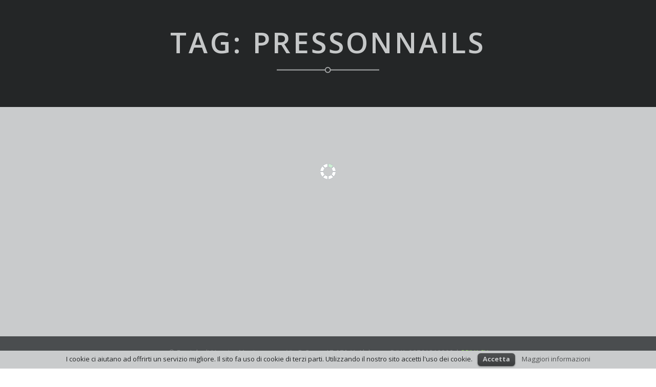

--- FILE ---
content_type: text/html; charset=UTF-8
request_url: http://www.fractals.it/tag/pressonnails/
body_size: 28449
content:
<!DOCTYPE html>
<!--[if IE 7]>
<html class="ie ie7" lang="it-IT" prefix="og: http://ogp.me/ns#">
<![endif]-->
<!--[if IE 8]>
<html class="ie ie8" lang="it-IT" prefix="og: http://ogp.me/ns#">
<![endif]-->
<!--[if !(IE 7) | !(IE 8) ]><!-->
<html lang="it-IT" prefix="og: http://ogp.me/ns#">
<!--<![endif]-->
<head>
	<meta charset="UTF-8">
	<meta name="viewport" content="width=device-width, initial-scale=1.0, maximum-scale=1.0, user-scalable=no">
	<title>Fractals | pressonnails Archivi</title>

<link rel="stylesheet" href="http://www.fractals.it/wp-content/plugins/sitepress-multilingual-cms/res/css/language-selector.css?v=3.1.9.7" type="text/css" media="all" />

	<link rel="pingback" href="http://www.fractals.it/xmlrpc.php">
	<!--[if lt IE 9]>
    <link rel="stylesheet" href="http://www.fractals.it/wp-content/themes/flato/public/css/production/ie-stylesheet.css" media="all">
	<script src="http://www.fractals.it/wp-content/themes/flato/public/js/production/html5.js"></script>
	<![endif]-->

	
<!-- This site is optimized with the Yoast WordPress SEO plugin v2.2.1 - https://yoast.com/wordpress/plugins/seo/ -->
<link rel="canonical" href="http://www.fractals.it/tag/pressonnails/" />
<meta property="og:locale" content="it_IT" />
<meta property="og:type" content="object" />
<meta property="og:title" content="pressonnails Archivi" />
<meta property="og:url" content="http://www.fractals.it/tag/pressonnails/" />
<meta property="og:site_name" content="Fractals" />
<!-- / Yoast WordPress SEO plugin. -->

<link rel="alternate" type="application/rss+xml" title="Fractals &raquo; Feed" href="http://www.fractals.it/feed/" />
<link rel="alternate" type="application/rss+xml" title="Fractals &raquo; Feed dei commenti" href="http://www.fractals.it/comments/feed/" />
<link rel="alternate" type="application/rss+xml" title="Fractals &raquo; pressonnails Feed del tag" href="http://www.fractals.it/tag/pressonnails/feed/" />
<!-- This site is powered by Shareaholic - https://shareaholic.com -->
<script type='text/javascript' data-cfasync='false'>
  //<![CDATA[
    _SHR_SETTINGS = {"endpoints":{"local_recs_url":"http:\/\/www.fractals.it\/wp-admin\/admin-ajax.php?action=shareaholic_permalink_related","share_counts_url":"http:\/\/www.fractals.it\/wp-admin\/admin-ajax.php?action=shareaholic_share_counts_api"}};

    (function() {
      var shr = document.createElement('script');
      shr.setAttribute('data-cfasync', 'false');
      shr.src = '//dsms0mj1bbhn4.cloudfront.net/assets/pub/shareaholic.js';
      shr.type = 'text/javascript'; shr.async = 'true';
      
      shr.onload = shr.onreadystatechange = function() {
        var rs = this.readyState;
        if (rs && rs != 'complete' && rs != 'loaded') return;
        var site_id = 'faee3a3bc0e17553050ea13a9837ef2c';
        try { Shareaholic.init(site_id); } catch (e) {}
      };
      var s = document.getElementsByTagName('script')[0];
      s.parentNode.insertBefore(shr, s);
    })();
  //]]>
</script>

<!-- Shareaholic Content Tags -->
<meta name='shareaholic:site_name' content='Fractals' />
<meta name='shareaholic:language' content='it-IT' />
<meta name='shareaholic:site_id' content='faee3a3bc0e17553050ea13a9837ef2c' />
<meta name='shareaholic:wp_version' content='7.6.1.7' />

<!-- Shareaholic Content Tags End -->
		<script type="text/javascript">
			window._wpemojiSettings = {"baseUrl":"http:\/\/s.w.org\/images\/core\/emoji\/72x72\/","ext":".png","source":{"concatemoji":"http:\/\/www.fractals.it\/wp-includes\/js\/wp-emoji-release.min.js?ver=4.2.38"}};
			!function(e,n,t){var a;function o(e){var t=n.createElement("canvas"),a=t.getContext&&t.getContext("2d");return!(!a||!a.fillText)&&(a.textBaseline="top",a.font="600 32px Arial","flag"===e?(a.fillText(String.fromCharCode(55356,56812,55356,56807),0,0),3e3<t.toDataURL().length):(a.fillText(String.fromCharCode(55357,56835),0,0),0!==a.getImageData(16,16,1,1).data[0]))}function i(e){var t=n.createElement("script");t.src=e,t.type="text/javascript",n.getElementsByTagName("head")[0].appendChild(t)}t.supports={simple:o("simple"),flag:o("flag")},t.DOMReady=!1,t.readyCallback=function(){t.DOMReady=!0},t.supports.simple&&t.supports.flag||(a=function(){t.readyCallback()},n.addEventListener?(n.addEventListener("DOMContentLoaded",a,!1),e.addEventListener("load",a,!1)):(e.attachEvent("onload",a),n.attachEvent("onreadystatechange",function(){"complete"===n.readyState&&t.readyCallback()})),(a=t.source||{}).concatemoji?i(a.concatemoji):a.wpemoji&&a.twemoji&&(i(a.twemoji),i(a.wpemoji)))}(window,document,window._wpemojiSettings);
		</script>
		<style type="text/css">
img.wp-smiley,
img.emoji {
	display: inline !important;
	border: none !important;
	box-shadow: none !important;
	height: 1em !important;
	width: 1em !important;
	margin: 0 .07em !important;
	vertical-align: -0.1em !important;
	background: none !important;
	padding: 0 !important;
}
</style>
<link rel='stylesheet' id='contact-form-7-group-css' href='http://www.fractals.it/wp-content/plugins/bwp-minify/min/?f=wp-content/plugins/contact-form-7/includes/css/styles.css,wp-content/plugins/cookie-law-info/css/cli-style.css,wp-content/plugins/easy-digital-downloads/templates/edd.min.css,wp-content/plugins/mailchimp-for-wp/assets/css/checkbox.min.css,wp-content/plugins/mailchimp-for-wp/assets/css/form-theme-green.min.css,wp-content/themes/flato/public/css/production/reset.css,wp-content/themes/flato/public/css/production/font-awesome.min.css,wp-content/themes/flato/public/css/production/responsive.gs.12col.css,wp-content/themes/flato/public/css/production/jquery.owl.carousel.css,wp-content/themes/flato/public/css/production/theme.css' type='text/css' media='all' />
<link rel='stylesheet' id='al-comments-group-css' href='http://www.fractals.it/wp-content/plugins/bwp-minify/min/?f=wp-content/themes/flato/public/css/production/comments.css,wp-content/themes/flato/public/css/production/responsive.css,wp-content/plugins/artless-icons/public/css/production/artless-icons.css,wp-content/plugins/artless-portfolio/public/css/production/portfolio.css,wp-content/plugins/artless-shortcodes/public/css/production/shortcodes.css,wp-content/plugins/artless-team/public/css/production/team.css' type='text/css' media='all' />
<link rel='stylesheet' id='redux-google-fonts-al_options-css'  href='http://fonts.googleapis.com/css?family=Open+Sans%3A300%2C400%2C600%2C700%2C800%2C300italic%2C400italic%2C600italic%2C700italic%2C800italic&#038;ver=1548239331' type='text/css' media='all' />
<script type='text/javascript' src='http://www.fractals.it/wp-includes/js/jquery/jquery.js?ver=1.11.2'></script>
<script type='text/javascript' src='http://www.fractals.it/wp-includes/js/jquery/jquery-migrate.min.js?ver=1.2.1'></script>
<script type='text/javascript' src='http://www.fractals.it/wp-content/plugins/cookie-law-info/js/cookielawinfo.js?ver=1.5.1'></script>
<script type='text/javascript'>
/* <![CDATA[ */
var edd_scripts = {"ajaxurl":"http:\/\/www.fractals.it\/wp-admin\/admin-ajax.php","position_in_cart":"-1","already_in_cart_message":"Hai gi\u00e0 aggiunto questo prodotto al tuo carrello","empty_cart_message":"Il tuo Carrello \u00e8 vuoto","loading":"Loading","select_option":"Seleziona una opzione","ajax_loader":"\/wp-content\/plugins\/easy-digital-downloads\/assets\/images\/loading.gif","is_checkout":"0","default_gateway":"manual","redirect_to_checkout":"1","checkout_page":"http:\/\/www.fractals.it\/checkout\/","permalinks":"1","quantities_enabled":"","taxes_enabled":"0"};
/* ]]> */
</script>
<script type='text/javascript' src='http://www.fractals.it/wp-content/plugins/easy-digital-downloads/assets/js/edd-ajax.min.js?ver=2.4.2'></script>
<script type='text/javascript' src='http://www.fractals.it/wp-content/plugins/sitepress-multilingual-cms/res/js/jquery.cookie.js?ver=3.1.9.7'></script>
<script type='text/javascript'>
/* <![CDATA[ */
var wpml_browser_redirect_params = {"pageLanguage":"it","languageUrls":{"it_IT":"http:\/\/www.fractals.it\/tag\/pressonnails\/","it":"http:\/\/www.fractals.it\/tag\/pressonnails\/","IT":"http:\/\/www.fractals.it\/tag\/pressonnails\/"},"cookie":{"name":"_icl_visitor_lang_js","domain":"www.fractals.it","path":"\/","expiration":24}};
/* ]]> */
</script>
<script type='text/javascript' src='http://www.fractals.it/wp-content/plugins/sitepress-multilingual-cms/res/js/browser-redirect.js?ver=3.1.9.7'></script>
<link rel="EditURI" type="application/rsd+xml" title="RSD" href="http://www.fractals.it/xmlrpc.php?rsd" />
<link rel="wlwmanifest" type="application/wlwmanifest+xml" href="http://www.fractals.it/wp-includes/wlwmanifest.xml" /> 
<meta name="generator" content="WordPress 4.2.38" />
<script type="text/javascript">var alPortfolioMinHeight = 350;</script><meta name="generator" content="Easy Digital Downloads v2.4.2" />
<meta name="generator" content="WPML ver:3.1.9.7 stt:27,1;0" />
<style type="text/css" media="all">body,a.al-fa-circle{font-family:Open Sans,flato-default;font-weight:400;font-size:100%;line-height:145%;color:#ffffff;}.al-fa-circle {line-height: 100% !important;}p,.toggle .content{font-family:Open Sans,flato-default;font-weight:400;font-size:1.1em;line-height:1.3em;color:#000000;}h1,h2,h3,h4,h5,h6, .al-home-banner .subheadline{color:#f9f9f9;}.al-home-banner h1{font-size:5em;line-height:1.5em;}.al-home-banner .subheadline{font-weight:400;font-size:2em;line-height:1.5em;}h1{font-size:3.5em;line-height:1.5em;}h2{font-size:2.5em;line-height:1.5em;}h3{font-size:1.3em;line-height:1.5em;}h4{font-size:1.3em;line-height:1.5em;}h5{font-size:1.1em;line-height:1.5em;}h6{font-size:1.0em;line-height:1.5em;}p.undertitle{font-size:1.1em;line-height:1.7em;}a.al-icon-circle {color: #000000;}a,.social-links a:hover,#main-navigation li a:hover,#main-navigation li a.active,.highlighted,.button.border:hover,.icon-box:hover i,.comment-reply-title small a:hover,.comment-author a:hover,.comment-list .pingback a:hover,.comment-list .trackback a:hover,.comment-metadata a:hover,.comment-reply-link:hover {color: #000000;}.wrapper.color-bg,.headline-wrapper,.al-tabs li a:hover,.al-tabs li.active a,#al-blog-preview li:hover,#al-blog-wrapper #close-blog-wrapper:hover,.button,input.submit,.social-icons a:hover,.pricing-table.best-price .header,#al-blog-load-content .toggle .header:hover,#al-blog-load-content .toggle .header.active,#al-pf-load-content .toggle .header:hover,#al-pf-load-content .toggle .header.active,.toggle .header:hover,.toggle .header.active,.percent-bar .percent-bg,.al-home-banner .scroll-down a:hover,.bx-wrapper .bx-pager.bx-default-pager a:hover,.bx-wrapper .bx-pager.bx-default-pager a.active,.bx-wrapper .bx-controls-direction a:hover,.owl-theme .owl-controls .owl-page.active span,.owl-theme .owl-controls.clickable .owl-page:hover span,.comment-respond #submit,.al-close-back:hover,#al-pf-wrapper-close:hover,a.al-icon-circle:hover,.maximage-prev:hover,.maximage-next:hover,.owl-theme .owl-controls.clickable .owl-buttons a:hover {background-color: #000000;}.button,.button.border:hover,input.submit,a.al-fa-circle:hover,.al-tabs li a:hover,.al-tabs li.active a,#al-blog-wrapper #close-blog-wrapper:hover,.social-icons a:hover,.pricing-table.best-price .header,.tab-content-navi a.active,.tab-content-navi a:hover,#al-blog-load-content .tab-content-navi a.active,#al-blog-load-content .tab-content-navi a:hover,#al-pf-load-content .tab-content-navi a.active,#al-pf-load-content .tab-content-navi a:hover,.al-home-banner .scroll-down a:hover,.bx-wrapper .bx-controls-direction a:hover,.comment-respond #submit,.comment-reply-link:hover,.al-close-back:hover,#al-pf-wrapper-close:hover,.widget ul li a:hover,a.al-icon-circle:hover,.maximage-prev:hover,.maximage-next:hover,.owl-theme .owl-controls.clickable .owl-buttons a:hover,.sticky,.widget ul li a:hover,#al-blog-load-content .widget ul li a:hover,#al-pf-load-content .widget ul li a:hover,.callout-box,p.blockquote, blockquote, q {border-color: #000000;}::selection {background: #000000;}::-moz-selection {background: #000000;}#al-pf-preview .layer {background: rgba(0,0,0,0.85);}#open-nav:hover {color: #7ce332;}.button:hover,input.submit:hover,.comment-respond #submit:hover {background-color: #7ce332;}.button:hover,input.submit:hover,.comment-respond #submit:hover {border-color: #7ce332;}.social-links a,#open-nav,#main-navigation li a,.al-tabs li a,.al-tabs li a:hover,.al-tabs li.active a,.button,input.submit,.social-icons a,.toggle .header,.tab-content-navi li a,.comment-reply-title small a.comment-respond #submit,.comment-author a,.button.border,.comment-reply-link,#al-blog-preview .text a,.al-blog-article .info a,.al-blog-article .info-last a {color: #ffffff}::selection {color: #ffffff}::-moz-selection {color: #ffffff}.al-tabs li a,.button.border,.social-icons a,#close-blog-wrapper,.al-close-back,.comment-reply-link {border-color: #ffffff}.team-member,#al-blog-preview li,.pricing-table,.toggle .header,.toggle .content,.percent-bar,.tab-content-navi li a,#al-page-preloader,#al-blog-wrapper,.al-team-member,#al-pf-wrapper,.bx-wrapper .bx-loading,.comment-list article,.comment-list .pingback,.comment-list .trackback,.callout-box,.alert-box,.widget ul li a,iframe,.al-pf-empty-preview, .al-pf-empty-preview,.al-blog-media-container,#al-blog-load-content .tab-content-navi a.active,#al-blog-load-content .tab-content-navi a:hover,#al-pf-load-content .tab-content-navi a.active,#al-pf-load-content .tab-content-navi a:hover {background-color: #686c70;}.tab-content-navi,.tab-content-navi li a,.widget ul li a {border-color: #686c70;}body,#al-blog-load-content .comment-list article,#al-blog-load-content .comment-list .pingback,#al-blog-load-content .comment-list .trackback,#al-blog-load-content .toggle .header,#al-blog-load-content .toggle .content,#al-pf-load-content .toggle .header,#al-pf-load-content .toggle .content,#al-blog-load-content .callout-box,#al-pf-load-content .callout-box,#al-blog-load-content .alert-box,#al-pf-load-content .alert-box,#al-blog-load-content .percent-bar,#al-pf-load-content .percent-bar,#al-blog-load-content .pricing-table,#al-pf-load-content .pricing-table,#al-blog-load-content .tab-content-navi li a,#al-pf-load-content .tab-content-navi li a,#al-blog-load-content .widget ul li a,#al-pf-load-content .widget ul li a,.bx-wrapper .bx-pager.bx-default-pager a,.owl-theme .owl-controls .owl-page span {background-color: #7ce332;}#al-blog-load-content .tab-content-navi li a,#al-pf-load-content .tab-content-navi li a,#al-blog-load-content .widget ul li a,#al-pf-load-content .widget ul li a{border-color: #7ce332;}#header,.bottom-box,.al-blog-empty-preview {background-color: #3b3c3d;}p.blockquote,.bottom-box,.comment-notes,.comment-awaiting-moderation,.logged-in-as,.no-comments,.form-allowed-tags,.form-allowed-tags code,.comment-list article,.comment-list .pingback,.comment-list .trackback {color: rgba(255, 255, 255, 0.4);}input.text,input.button,textarea {color: #f9f9f9;}::-webkit-input-placeholder {color: #f9f9f9;}:-moz-placeholder {color: #f9f9f9;}::-moz-placeholder {color: #f9f9f9;}:-ms-input-placeholder {color: #f9f9f9;}input.text,textarea {background-color: rgba(0,0,0,0.12);}.button.border,.al-tabs li a {background: none;}#al-pf-preview-loader,.bx-wrapper .bx-loading,.owl-item.loading {background-image: url('http://www.fractals.it/wp-content/themes/flato/public/img/color_loader.gif');}.al-pf-slider img,.blog-slider img {display: block;max-width: 100% !important;width: auto !important;height: auto !important;margin: 0 auto;}.owl-wrapper-outer div,.owl-wrapper-outer .owl-item img {max-height: inherit !important;}.al-slider-prev {left: 45px;}#close-blog-wrapper, .close-blog-wrapper, .al-close-back, #al-pf-wrapper-close {position: absolute;right: 10px;}.al-widget-navigation-top,.al-widget-navigation-bottom {width: 240px;}.al-widget-navigation-top {top: 50px;left: 10px;}.al-widget-navigation-bottom {bottom: 70px;left: 10px;}#main-navigation{padding-top:60px;}body {position:relative;}.toggle .header:hover {background-color:#7ce332}.toggle .header, .toggle .content{background-color:white}.toggle .header:hover span{color:white;}.toggle .header span, .toggle .header span, .toggle .content span{color:black;}.toggle .active{background-color:black}.toggle .active span{color:white}.callout-box{background-color:transparent; border-left:none}.wpcf7-text{width:300px; height:50px;}.wpcf7-submit{width:300px; height:50px;}#wpcf7-f1435-p1430-o1{border:3px black solid; padding:40px 40px 40px 40px}.headline-wrapper{padding: 40px 0px 40px 0; }input.text, textarea {background-color: rgba(0, 0, 0, 0.6) !important; color:white!important;}div.post{background-color:white;}div.post h4{color:#7ce332;}div.post span.info, div.post span.info i, div.post span.info i a {color:black;}.al-pf{background-color:#ffffff}li.al-pf-filter, li.al-blog-filter {border:#333333 2px solid;}li.active {border:black 2px solid;}li.al-pf-filter a, li.al-blog-filter a{color:black;}li.active a{color:white;}body {background-color:white;}#toDovesiamo, #toDovesiamo h3, #toWHEREWEARE h3{color:black;}#al-blog-preview li {background-color:#7ce332;}#al-blog-preview li:hover div.al-vertical-mid-to-parent span, a{color:white;}#al-blog-preview li div.al-vertical-mid-to-parent span, a{color:black;}p.undertitle{color:white;}.load-more-button .button.border:hover{background-color:#7ce332; border: 2px solid #7ce332;}.load-more-button .button.border {color:black; border:black 2px solid;}div.content{color:black}body.single-post h3{color:#7ce332;}#al-blog-preview li div.al-vertical-mid-to-parent span, a:hover {color:grey}#al-blog-preview li div.al-vertical-mid-to-parent span, a {color:#7CE332}#al-blog-preview .text .detail{color:white;}.al-home-content .button:hover, .al-home-content .button.border:hover, input.submit:hover {border-color: #000 !important;color: #000 !important;background: none repeat scroll 0px center transparent !important;}.al-home-content .button , .al-home-content .button.border , .al-home-content .al-tabs li a, input.submit {background: none repeat scroll 0% 0% transparent !important; border-color: #FFF !important;color: #FFF !important;}.gutters .info, .info-last, h3, h3.widget-title {color:#7CE332;}.gutters .info, .info-last {color:black;}.al-blog-article .info-last a:hover{text-decoration: underline !important}.al-blog-article .info-last a {color: black !important;}.pricing-table .content{padding-right:10px !important; padding-left:10px !important}.pricing-table .content h4 {font-size: 1.0em !important; padding-bottom:15px !important; min-height: 111px !important;}.pricing-table .header h3 {font-size: 1.9em !important;}h3#secondario{font-size: 0.8em !important;}pricing-table h3 {margin: 15px auto 10px !important;font-size: 1.1em !important;font-weight: 700 !important;line-height: 1 !important;}.price{color:white !important}.pricing-table .content ul{min-height: 250px !important;}.owl-carousel .quote-comment {color:white !important}#colorwhite, #colorwhite p{color:white !important ; font-family: Open Sans,flato-default !important; font-weight: 400 !important; font-size: 1.1em !important;}@media (min-width: 850px) {.span_4 {width:32% !important; margin-left:1.3%}}</style>	<style type="text/css">.recentcomments a{display:inline !important;padding:0 !important;margin:0 !important;}</style>
<style type="text/css">.mc4wp-form input[name="_mc4wp_required_but_not_really"] { display: none !important; }</style></head>
<body class="archive tag tag-pressonnails tag-1967 edd-test-mode edd-page">

<div id="al-page-preloader">
    <div class="al-loader">
        <img class="al-loader-img" src="http://www.fractals.it/wp-content/themes/flato/public/img/color_loader.gif" />
    </div>
</div>

<header id="header">
	<div class="logo-wrapper">
		<a id="logo" href="http://www.fractals.it/"><img src="http://www.fractals.it/wp-content/uploads/2014/10/fractals1.png" /></a>	</div>

	<ul id="main-navigation">
		<li id="menu-item-2066" class="menu-item menu-item-type-custom menu-item-object-custom menu-item-2066"><a href="http://www.fractals.it/en/">Home</a></li>
<li id="menu-item-2067" class="menu-item menu-item-type-post_type menu-item-object-page menu-item-2067"><a href="http://www.fractals.it#toFractals">Fractals</a></li>
<li id="menu-item-2068" class="menu-item menu-item-type-post_type menu-item-object-page menu-item-2068"><a href="http://www.fractals.it#toWhoWeAre">Who We Are</a></li>
<li id="menu-item-2069" class="menu-item menu-item-type-post_type menu-item-object-page menu-item-2069"><a href="http://www.fractals.it#toWHATWEDO">WHAT WE DO</a></li>
<li id="menu-item-2070" class="menu-item menu-item-type-post_type menu-item-object-page menu-item-2070"><a href="http://www.fractals.it#toFractalsLABS">Fractals LABS</a></li>
<li id="menu-item-2071" class="menu-item menu-item-type-post_type menu-item-object-page menu-item-2071"><a href="http://www.fractals.it#toClients">Clients</a></li>
<li id="menu-item-2072" class="menu-item menu-item-type-post_type menu-item-object-page menu-item-2072"><a href="http://www.fractals.it#toWANTTOKNOWMORE">WANT TO KNOW MORE?</a></li>
<li id="menu-item-2073" class="menu-item menu-item-type-post_type menu-item-object-page menu-item-2073"><a href="http://www.fractals.it#toWHEREWEARE">WHERE WE ARE</a></li>
	</ul>

	<div class="social-links"><a href="https://www.facebook.com/fractals.it"><i class="fa fa-facebook"></i></a><a href="https://plus.google.com/116421998003458650203/posts"><i class="fa fa-google-plus"></i></a><a href="https://twitter.com/fractals_it"><i class="fa fa-twitter"></i></a><a href="https://www.linkedin.com/company/2479835?trk=hp-feed-gorilla-suggestedsearch1-companytext"><i class="fa fa-linkedin"></i></a><a href="https://www.pinterest.com/fractalslabs/"><i class="fa fa-pinterest"></i></a></div>	<a id="open-nav"><span><i class="al-icon-fa fa fa-bars"></i></span></a>

	</header>


<div id="page-wrapper">

<section id="" class="margin-bottom">
	<div class="headline-wrapper">
		<div class="row">
			<h1 class="underline">Tag: pressonnails</h1>
		</div>
	</div>

	</section>
	<div class="bottom-box">
		<div class="row gutters">
			© Fractals di Nausica Montemurro -  Via B.Croce 17 07041 Alghero - P.IVA 02761310909 | <a href="http://www.fractals.it/privacy">PRIVACY</a>		</div>
	</div>

</div><!-- END PAGE WRAPPER -->

	<script type="text/javascript">
		(function ( $ ) {
					})( jQuery );

				if (typeof alSliderSettingsUser === 'undefined') {
			var alSliderSettingsUser = {"lazyLoad":false,"pagination":true};
		} else {
			alSliderSettingsUser = {"lazyLoad":false,"pagination":true};
		}
		
        
			</script>
                    <script>
  (function(i,s,o,g,r,a,m){i['GoogleAnalyticsObject']=r;i[r]=i[r]||function(){
  (i[r].q=i[r].q||[]).push(arguments)},i[r].l=1*new Date();a=s.createElement(o),
  m=s.getElementsByTagName(o)[0];a.async=1;a.src=g;m.parentNode.insertBefore(a,m)
  })(window,document,'script','//www.google-analytics.com/analytics.js','ga');

  ga('create', 'UA-36633237-1', 'auto');
  ga('set', 'anonymizeIp', true); 
  ga('require', 'displayfeatures');
  ga('require', 'linkid', 'linkid.js');
  ga('send', 'pageview');

</script>                <div id="cookie-law-info-bar"><span>I cookie ci aiutano ad offrirti un servizio migliore. Il sito fa uso di cookie di terzi parti. Utilizzando il nostro sito accetti l'uso dei cookie.<a href="#" id="cookie_action_close_header"  class="medium cli-plugin-button cli-plugin-main-button" >Accetta</a> <a href="http://www.fractals.it/privacy" id="CONSTANT_OPEN_URL" target="_blank"  class="cli-plugin-main-link"  >Maggiori informazioni</a></span></div><div id="cookie-law-info-again"><span id="cookie_hdr_showagain">Privacy & Cookies Policy</span></div>		
		<script type="text/javascript">
			//<![CDATA[
			jQuery(document).ready(function() {
				cli_show_cookiebar({
					settings: '{"animate_speed_hide":"500","animate_speed_show":"500","background":"#fff","border":"#444","border_on":false,"button_1_button_colour":"#000","button_1_button_hover":"#000000","button_1_link_colour":"#fff","button_1_as_button":true,"button_2_button_colour":"#333","button_2_button_hover":"#292929","button_2_link_colour":"#444","button_2_as_button":false,"font_family":"inherit","header_fix":false,"notify_animate_hide":true,"notify_animate_show":false,"notify_div_id":"#cookie-law-info-bar","notify_position_horizontal":"right","notify_position_vertical":"bottom","scroll_close":false,"scroll_close_reload":false,"showagain_tab":true,"showagain_background":"#fff","showagain_border":"#000","showagain_div_id":"#cookie-law-info-again","showagain_x_position":"100px","text":"#000","show_once_yn":false,"show_once":"10000"}'
				});
			});
			//]]>
		</script>
		
		
							<div id="lang_sel_footer">
									<ul>
									    <li><a href="http://www.fractals.it/tag/pressonnails/" class="lang_sel_sel"><img src="http://www.fractals.it/wp-content/plugins/sitepress-multilingual-cms/res/flags/it.png" alt="Italiano" class="iclflag" title="Italiano"  />&nbsp;<span  class="icl_lang_sel_current">Italiano</span></a></li>
									</ul>
							</div><script type='text/javascript' src='http://www.fractals.it/wp-content/themes/flato/public/js/production/jquery.easing.1.3.js?ver=1.3'></script>
<script type='text/javascript' src='http://www.fractals.it/wp-content/themes/flato/public/js/production/jquery.parallax-1.1.3.js?ver=1.1.3'></script>
<script type='text/javascript' src='http://www.fractals.it/wp-content/themes/flato/public/js/production/owl.carousel.js?ver=1.3.3'></script>
<script type='text/javascript' src='http://www.fractals.it/wp-content/themes/flato/public/js/production/jquery.hoverdir.js?ver=1.1.0'></script>
<script type='text/javascript' src='http://www.fractals.it/wp-content/themes/flato/public/js/production/jquery.mixitup.js?ver=1.5.5'></script>
<script type='text/javascript' src='http://www.fractals.it/wp-content/themes/flato/public/js/production/respond.min.js?ver=1.1.0'></script>
<script type='text/javascript' src='http://www.fractals.it/wp-content/themes/flato/public/js/production/SmoothScroll.js?ver=1.2.1'></script>
<script type='text/javascript' src='http://www.fractals.it/wp-content/themes/flato/public/js/production/modernizr.custom.97074.js?ver=2.6.2'></script>
<script type='text/javascript' src='http://www.fractals.it/wp-content/themes/flato/public/js/production/theme.js?ver=1.1.2'></script>
<script type='text/javascript' src='http://www.fractals.it/wp-content/themes/flato/public/js/production/custom.js?ver=1.0'></script>
<script type='text/javascript' src='http://www.fractals.it/wp-content/plugins/artless-maps/public/js/production/google-maps-api.frontend.js?ver=1.0'></script>
<script type='text/javascript' src='http://www.fractals.it/wp-content/plugins/artless-icons/public/js/production/artless-icons.js?ver=1.0'></script>
<script type='text/javascript'>
/* <![CDATA[ */
var alAdmin = {"ajaxurl":"http:\/\/www.fractals.it\/wp-admin\/admin-ajax.php"};
/* ]]> */
</script>
<script type='text/javascript' src='http://www.fractals.it/wp-content/plugins/artless-portfolio/public/js/production/portfolio.js?ver=1.0'></script>
<script type='text/javascript'>
/* <![CDATA[ */
var alContact = {"ajaxurl":"http:\/\/www.fractals.it\/wp-admin\/admin-ajax.php"};
/* ]]> */
</script>
<script type='text/javascript' src='http://www.fractals.it/wp-content/plugins/artless-shortcodes/public/js/production/shortcodes.js?ver=1.0'></script>
<script type='text/javascript' src='http://www.fractals.it/wp-content/plugins/artless-team/public/js/production/team.js?ver=1.0'></script>
<script type='text/javascript' src='http://www.fractals.it/wp-content/plugins/contact-form-7/includes/js/jquery.form.min.js?ver=3.51.0-2014.06.20'></script>
<script type='text/javascript'>
/* <![CDATA[ */
var _wpcf7 = {"loaderUrl":"http:\/\/www.fractals.it\/wp-content\/plugins\/contact-form-7\/images\/ajax-loader.gif","sending":"Invio..."};
/* ]]> */
</script>
<script type='text/javascript' src='http://www.fractals.it/wp-content/plugins/contact-form-7/includes/js/scripts.js?ver=4.2.1'></script>
<script type='text/javascript'>
/* <![CDATA[ */
var icl_vars = {"current_language":"it","icl_home":"http:\/\/www.fractals.it\/"};
/* ]]> */
</script>
<script type='text/javascript' src='http://www.fractals.it/wp-content/plugins/sitepress-multilingual-cms/res/js/sitepress.js?ver=4.2.38'></script>
</body>
</html>

--- FILE ---
content_type: text/css; charset=utf-8
request_url: http://www.fractals.it/wp-content/plugins/bwp-minify/min/?f=wp-content/plugins/contact-form-7/includes/css/styles.css,wp-content/plugins/cookie-law-info/css/cli-style.css,wp-content/plugins/easy-digital-downloads/templates/edd.min.css,wp-content/plugins/mailchimp-for-wp/assets/css/checkbox.min.css,wp-content/plugins/mailchimp-for-wp/assets/css/form-theme-green.min.css,wp-content/themes/flato/public/css/production/reset.css,wp-content/themes/flato/public/css/production/font-awesome.min.css,wp-content/themes/flato/public/css/production/responsive.gs.12col.css,wp-content/themes/flato/public/css/production/jquery.owl.carousel.css,wp-content/themes/flato/public/css/production/theme.css
body_size: 14648
content:
div.wpcf7{margin:0;padding:0}div.wpcf7-response-output{margin:2em
0.5em 1em;padding:0.2em 1em}div.wpcf7 .screen-reader-response{position:absolute;overflow:hidden;clip:rect(1px,1px,1px,1px);height:1px;width:1px;margin:0;padding:0;border:0}div.wpcf7-mail-sent-ok{border:2px
solid #398f14}div.wpcf7-mail-sent-ng{border:2px
solid #f00}div.wpcf7-spam-blocked{border:2px
solid #ffa500}div.wpcf7-validation-errors{border:2px
solid #f7e700}span.wpcf7-form-control-wrap{position:relative}span.wpcf7-not-valid-tip{color:#f00;font-size:1em;display:block}.use-floating-validation-tip span.wpcf7-not-valid-tip{position:absolute;top:20%;left:20%;z-index:100;border:1px
solid #f00;background:#fff;padding: .2em .8em}span.wpcf7-list-item{margin-left:0.5em}.wpcf7-display-none{display:none}div.wpcf7 img.ajax-loader{border:none;vertical-align:middle;margin-left:4px}div.wpcf7 div.ajax-error{display:none}div.wpcf7
.placeheld{color:#888}#cookie-law-info-bar{border:0;font-size:10pt;margin:0
auto;padding:5px
0;position:absolute;text-align:center;width:100%;z-index:9999}#cookie-law-info-again{font-size:10pt;margin:0;padding:2px
10px;text-align:center;z-index:9999;cursor:pointer}#cookie-law-info-bar
span{vertical-align:middle}.cli-plugin-button,.cli-plugin-button:visited{background:#222 url('/wp-content/plugins/cookie-law-info/images/overlay.png') repeat-x;display:inline-block;padding:5px
10px 6px;color:#fff;text-decoration:none;-moz-border-radius:6px;-webkit-border-radius:6px;-moz-box-shadow:0 1px 3px rgba(0,0,0,0.6);-webkit-box-shadow:0 1px 3px rgba(0,0,0,0.6);text-shadow:0 -1px 1px rgba(0,0,0,0.25);border-bottom:1px solid rgba(0,0,0,0.25);position:relative;cursor:pointer;margin:auto 10px}.cli-plugin-button:hover{background-color:#111;color:#fff}.cli-plugin-button:active{top:1px}.small.cli-plugin-button,.small.cli-plugin-button:visited{font-size:11px}.cli-plugin-button,.cli-plugin-button:visited,.medium.cli-plugin-button,.medium.cli-plugin-button:visited{font-size:13px;font-weight:bold;line-height:1;text-shadow:0 -1px 1px rgba(0,0,0,0.25)}.large.cli-plugin-button,.large.cli-plugin-button:visited{font-size:14px;padding:8px
14px 9px}.super.cli-plugin-button,.super.cli-plugin-button:visited{font-size:34px;padding:8px
14px 9px}.pink.cli-plugin-button,.magenta.cli-plugin-button:visited{background-color:#e22092}.pink.cli-plugin-button:hover{background-color:#c81e82}.green.cli-plugin-button,.green.cli-plugin-button:visited{background-color:#91bd09}.green.cli-plugin-button:hover{background-color:#749a02}.red.cli-plugin-button,.red.cli-plugin-button:visited{background-color:#e62727}.red.cli-plugin-button:hover{background-color:#cf2525}.orange.cli-plugin-button,.orange.cli-plugin-button:visited{background-color:#ff5c00}.orange.cli-plugin-button:hover{background-color:#d45500}.blue.cli-plugin-button,.blue.cli-plugin-button:visited{background-color:#2981e4}.blue.cli-plugin-button:hover{background-color:#2575cf}.yellow.cli-plugin-button,.yellow.cli-plugin-button:visited{background-color:#ffb515}.yellow.cli-plugin-button:hover{background-color:#fc9200}@font-face{font-family:EDD-Icons;src:url(/wp-content/plugins/easy-digital-downloads/templates/fonts/EDD-Icons.eot);src:url(/wp-content/plugins/easy-digital-downloads/templates/fonts/EDD-Icons.eot?#iefix) format('embedded-opentype'),url(/wp-content/plugins/easy-digital-downloads/templates/fonts/EDD-Icons.woff) format('woff'),url(/wp-content/plugins/easy-digital-downloads/templates/fonts/EDD-Icons.ttf) format('truetype'),url(/wp-content/plugins/easy-digital-downloads/templates/fonts/EDD-Icons.svg#EDD-Icons) format('svg');font-weight:400;font-style:normal}[class*=edd-icon-],[class*=" edd-icon-"]{font-family:EDD-Icons;speak:none;font-style:normal;font-weight:400;font-variant:normal;text-transform:none;width:auto;height:auto;line-height:1;-webkit-font-smoothing:antialiased}[class*=edd-icon-]:before,[class*=" edd-icon-"]:before{text-decoration:inherit;display:inline-block;cursor:default;speak:none}.edd-icon-spinner:before{content:"\71"}.edd-icon-ok:before{content:"\77"}.edd-icon-remove:before{content:"\65"}.edd-icon-remove-circle:before{content:"\72"}.edd-icon-ok-circle:before{content:"\74"}.edd-icon-spin{display:inline-block;-moz-animation:edd-icon-spin 2s infinite linear;-o-animation:edd-icon-spin 2s infinite linear;-webkit-animation:edd-icon-spin 2s infinite linear;animation:edd-icon- spin 2s infinite linear}@-moz-keyframes edd-icon-spin{0%{-moz-transform:rotate(0deg)}100%{-moz-transform:rotate(359deg)}}@-webkit-keyframes edd-icon-spin{0%{-webkit-transform:rotate(0deg)}100%{-webkit-transform:rotate(359deg)}}@-o-keyframes edd-icon-spin{0%{-o-transform:rotate(0deg)}100%{-o-transform:rotate(359deg)}}@-ms-keyframes edd-icon-spin{0%{-ms-transform:rotate(0deg)}100%{-ms-transform:rotate(359deg)}}@keyframes edd-icon-spin{0%{transform:rotate(0deg)}100%{transform:rotate(359deg)}}.edd_clearfix:after{display:block;visibility:hidden;float:none;clear:both;text-indent:-9999px;content:"."}#edd_checkout_cart{text-align:left;width:100%;border:none;margin:0 0 21px;table-layout:auto}#edd_checkout_cart td,#edd_checkout_cart th{text-align:left;border:1px solid #eee;color:#666;padding:.5em 1.387em}#edd_checkout_cart .edd_cart_header_row th{background:#fafafa;padding:1.387em}#edd_checkout_cart .edd_cart_discount_row th,#edd_checkout_cart .edd_cart_tax_row th{background:0 0}#edd_checkout_cart th{font-weight:700}#edd_checkout_cart td{line-height:25px;vertical-align:middle;background:#fff}#edd_checkout_cart td.edd_cart_actions,#edd_checkout_cart td:last-child,#edd_checkout_cart th.edd_cart_actions,#edd_checkout_cart th.edd_cart_total,#edd_checkout_cart th:last-child{text-align:right}#edd_checkout_cart td img{float:left;margin:0 8px 0 0;background:0 0;padding:0;border:none}#edd_checkout_cart input.edd-item-quantity{width:3em;padding:2px}#edd_checkout_cart .edd_discount{display:inline-block;margin-left:5px}.edd_discount_remove{display:inline-block;width:10px;height:11px;background:url(/wp-content/plugins/easy-digital-downloads/templates/images/xit.gif) no-repeat;position:relative;top:3px}.edd_discount_remove:hover{background-position:-10px 0}#edd_checkout_cart br{display:none}#edd_checkout_cart a.edd-cart-saving-button{font-weight:400;text-decoration:none}#edd_checkout_form_wrap legend{display:block;font-size:120%;line-height:1;font-weight:700;width:100%;margin:0 0 21px;padding:0}#edd_checkout_form_wrap label{font-weight:700;display:block;position:relative;line-height:100%;font-size:95%;margin:0 0 5px}#edd_checkout_form_wrap label:after{display:block;visibility:hidden;float:none;clear:both;height:0;text-indent:-9999px;content:"."}#edd_checkout_form_wrap span.edd-description{color:#666;font-size:80%;display:block;margin:0 0 5px}#edd_checkout_form_wrap input.edd-input,#edd_checkout_form_wrap textarea.edd-input{display:inline-block;width:70%}#edd_checkout_form_wrap select.edd-select{display:block;width:60%}#edd_checkout_form_wrap select.edd-select.edd-select-small{display:inline;width:auto}#edd_checkout_form_wrap input.edd-input.error,#edd_checkout_form_wrap textarea.edd-input.error{border-color:#c4554e}#edd_checkout_form_wrap #edd_tax_opt_in_fields label,#edd_checkout_form_wrap #edd_terms_agreement label{display:inline-block;width:auto}#edd_checkout_form_wrap>p{margin:0 0 21px}#edd_checkout_form_wrap span.edd-required-indicator{color:#b94a48;display:inline}#edd_checkout_form_wrap input[type=text],#edd_checkout_form_wrap input[type=email],#edd_checkout_form_wrap input[type=password],#edd_checkout_form_wrap textarea{padding:4px 6px}#edd_checkout_form_wrap input[type=radio]{border:none;margin-right:5px}#edd_checkout_form_wrap input[type=checkbox]{float:left;margin:0 8px 0 0}#edd_checkout_form_wrap .edd-payment-icons{height:32px;display:block;margin:0 0 8px}#edd_checkout_form_wrap .edd-payment-icons img.payment-icon{max-height:32px;width:auto;margin:0 3px 0 0;float:left;background:0 0;padding:0;border:none;-webkit-box-shadow:none;-moz-box-shadow:none;box-shadow:none}#edd_checkout_form_wrap #edd-payment-mode-wrap label{display:inline-block;margin:0 20px 0 0}#edd_checkout_form_wrap #edd-payment-mode-wrap .edd-payment-mode-label{font-weight:700;display:inline-block;position:relative;margin-bottom:5px}#edd_checkout_form_wrap fieldset{border:1px solid #eee;padding:1.387em;margin:0 0 21px}#edd_checkout_form_wrap #edd_discount_code,#edd_checkout_form_wrap #edd_purchase_submit,#edd_checkout_form_wrap #edd_register_account_fields{padding:0;border:none}#edd_checkout_form_wrap fieldset fieldset{margin:0;border:none;padding:0}#edd_checkout_form_wrap #edd-login-account-wrap,#edd_checkout_form_wrap #edd-new-account-wrap,#edd_checkout_form_wrap #edd_final_total_wrap,#edd_checkout_form_wrap #edd_show_discount,#edd_checkout_form_wrap .edd-cart-adjustment{background:#fafafa;color:#666;padding:.5em 1.387em}#edd_checkout_form_wrap #edd-discount-code-wrap,#edd_checkout_form_wrap #edd_final_total_wrap,#edd_checkout_form_wrap #edd_show_discount{border:1px solid #eee}#edd_checkout_form_wrap .edd-cart-adjustment{padding:1.387em}#edd_checkout_form_wrap .edd-cart-adjustment input.edd-input,#edd_checkout_form_wrap .edd-cart-adjustment input.edd-submit{display:inline-block}#edd_checkout_form_wrap .edd-cart-adjustment input.edd-submit{padding:3px 12px;margin-bottom:2px}#edd_checkout_form_wrap #edd-discount-error-wrap{width:100%;display:inline-block;margin:1em 0 0}#edd_checkout_form_wrap #edd-login-account-wrap,#edd_checkout_form_wrap #edd-new-account-wrap{margin:-1.387em -1.387em 21px;border-left:none;border-right:none;border-top:none}#edd_checkout_form_wrap #edd_payment_mode_select,#edd_checkout_form_wrap fieldset#edd_register_fields #edd_checkout_user_info{margin-bottom:21px}#edd_checkout_form_wrap fieldset#edd_register_account_fields legend{padding-top:11px}#edd_checkout_form_wrap fieldset#edd_register_account_fields p.edd_login_password,#edd_checkout_form_wrap fieldset#edd_register_account_fields p.edd_register_password{margin:0}#edd_checkout_form_wrap fieldset#edd_cc_fields{border:1px solid #f0f0f0;background:#f9f9f9;position:relative}#edd_checkout_form_wrap fieldset#edd_cc_fields legend{border:none;padding:0}#edd_checkout_form_wrap fieldset p:last-child{margin-bottom:0}#edd_checkout_form_wrap fieldset#edd_cc_fields #edd-card-number-wrap{margin-top:5px}#edd_checkout_form_wrap #edd_purchase_final_total{margin:21px 0}#edd_checkout_form_wrap #edd_purchase_final_total p{margin:0}#edd_secure_site_wrapper{padding:4px 4px 4px 0;font-weight:700}#edd_secure_site_wrapper span.padlock:before{content:'\f160';display:inline-block;-webkit-font-smoothing:antialiased;font:400 20px/1 dashicons;vertical-align:top}#edd_checkout_form_wrap input.edd-input.card-number.valid{background-image:url(/wp-content/plugins/easy-digital-downloads/templates/images/tick.png);background-repeat:no-repeat;background-position:98% 50%}#edd_checkout_form_wrap span.exp-divider{display:inline}#edd_checkout_form_wrap span.card-type{position:absolute;top:-2px;right:0;width:43px;height:32px;background-size:43px 32px!important}#edd_checkout_form_wrap span.card-type.off{display:none}#edd_checkout_form_wrap span.card-type.visa{background:url(/wp-content/plugins/easy-digital-downloads/templates/images/icons/visa.gif) no-repeat}#edd_checkout_form_wrap span.card-type.mastercard{background:url(/wp-content/plugins/easy-digital-downloads/templates/images/icons/mastercard.gif) no-repeat}#edd_checkout_form_wrap span.card-type.discover{background:url(/wp-content/plugins/easy-digital-downloads/templates/images/icons/discover.gif) no-repeat}#edd_checkout_form_wrap span.card-type.amex{background:url(/wp-content/plugins/easy-digital-downloads/templates/images/icons/americanexpress.gif) no-repeat}#edd_checkeout_form_wrap .edd-cart-ajax,#edd_checkout_form_wrap #edd-discount-loader{-webkit-box-shadow:none;-moz-box-shadow:none;box-shadow:none}.edd-amazon-profile-wrapper{font-size:12px}.edd-amazon-profile-name{font-weight:600}.edd-amazon-logout{font-size:10px;line-height:12px}.edd-amazon-logout a{cursor:pointer}#edd-amazon-address-box{height:228px;width:350px;margin-bottom:15px}#edd-amazon-wallet-box{height:228px;width:350px}@media only screen and (min-width:768px){#edd-amazon-address-box,#edd-amazon-wallet-box{width:100%;height:228px}}.edd_purchase_submit_wrapper{position:relative}.edd_purchase_submit_wrapper a.edd-add-to-cart{text-decoration:none;display:none;position:relative;overflow:hidden}.edd_purchase_submit_wrapper a.edd-add-to-cart.edd-has-js{display:inline-block}.edd_purchase_submit_wrapper .edd-cart-ajax{display:none;position:relative;left:-35px}.edd-submit.button.edd-ajax-loading{padding-right:30px}.edd-add-to-cart .edd-add-to-cart-label{opacity:1;filter:alpha(opacity=100)}a.edd-add-to-cart .edd-loading{position:absolute;left:50%;top:50%;opacity:0;filter:alpha(opacity=0)}a.edd-add-to-cart .edd-add-to-cart-label,a.edd-add-to-cart .edd-loading{-webkit-transition:.1s opacity!important;-moz-transition:.1s opacity!important;-ms-transition:.1s opacity!important;-o-transition:.1s opacity!important;transition:.1s opacity!important}.edd-add-to-cart[data-edd-loading] .edd-add-to-cart-label{opacity:0;filter:alpha(opacity=0)}.edd-add-to-cart[data-edd-loading] .edd-loading{opacity:1;filter:alpha(opacity=100)}.edd-cart-added-alert{color:#567622;display:block;position:absolute}.edd_form input.edd-input.required,.edd_form select.edd-select.required{color:#000}body.edd_receipt_page{background-color:#fff;color:#141412;margin:0;font-family:Helvetica,sans-serif;font-size:12px}body.edd_receipt_page:before{position:relative}body.edd_receipt_page #edd_receipt_wrapper{width:660px;margin:0 auto;padding:50px 0}body.edd_receipt_page table{display:table;width:100%;border-bottom:1px solid #ededed;border-collapse:collapse;border-spacing:0;font-size:14px;line-height:2;margin:0 0 20px}body.edd_receipt_page td,body.edd_receipt_page th{display:table-cell;text-align:left;border-top:1px solid #ededed;padding:6px 10px;font-weight:400}body.edd_receipt_page th{font-weight:700;text-transform:uppercase}body.edd_receipt_page h3{font-size:22px;margin:40px 0 5px;clear:both;display:block;font-weight:700}body.edd_receipt_page li{list-style:none}table#edd_purchase_receipt,table#edd_purchase_receipt_products{width:100%}table#edd_purchase_receipt td,table#edd_purchase_receipt th,table#edd_purchase_receipt_products td,table#edd_purchase_receipt_products th{text-align:left}table#edd_purchase_receipt .edd_receipt_payment_status.cancelled,table#edd_purchase_receipt .edd_receipt_payment_status.failed,table#edd_purchase_receipt .edd_receipt_payment_status.pending,table#edd_purchase_receipt .edd_receipt_payment_status.revoked{color:#f73f2e}table#edd_purchase_receipt_products li{list-style:none;margin:0 0 8px 10px}table#edd_purchase_receipt ul,table#edd_purchase_receipt_products ul.edd_purchase_receipt_files{margin:0;padding:0}table#edd_purchase_receipt li.edd_download_file{list-style:none;margin:0 0 8px}table#edd_purchase_receipt_products .edd_purchase_receipt_product_notes{font-style:italic}table#edd_purchase_receipt_products .edd_purchase_receipt_product_name{font-weight:700}table#edd_purchase_receipt_products .edd_bundled_product_name{font-style:italic;font-weight:700}#edd_user_history{text-align:left;width:100%;border-top:1px solid #f0f0f0;border-bottom:none}#edd_user_history td,#edd_user_history th{text-align:left;padding:3px 5px;border-bottom:1px solid #f0f0f0;border-top:none}#edd_user_history th{font-weight:700;background:#f5f5f5}#edd_user_history td{line-height:25px;vertical-align:middle}#edd_user_history .edd_purchase_status.cancelled,#edd_user_history .edd_purchase_status.failed,#edd_user_history .edd_purchase_status.pending,#edd_user_history .edd_purchase_status.revoked{color:#f73f2e}#edd_login_form .edd-input,#edd_login_form label,#edd_register_form .edd-input,#edd_register_form label{display:inline-block;width:200px}#edd_profile_editor_form p{margin-bottom:8px}#edd_profile_editor_form label{display:inline-block;width:200px}.edd_added_to_cart_alert{padding:5px;font-size:14px;border:1px solid #046a9e;background:#9ecce2;color:#333;margin:8px 0}.edd_added_to_cart_alert a.edd_alert_checkout_link{color:#000!important}input.edd_submit_plain{background:0 0!important;border:none!important;padding:0!important;display:inline;cursor:pointer}.single-download .edd_download_purchase_form{margin-bottom:1.387em}.edd_download_purchase_form .edd_download_quantity_wrapper{margin:0 0 .5em}.edd_download_purchase_form .edd_download_quantity_wrapper .edd-item-quantity{width:75px}.edd_download_purchase_form .edd_price_options{margin:0 0 15px}.edd_download_purchase_form .edd_price_options ul{margin:0;padding:0;list-style:none}.edd_download_purchase_form .edd_price_options li{display:block;padding:0;margin:0}.edd_download_purchase_form .edd_price_options span{display:inline;padding:0;margin:0}.edd_download_purchase_form .edd_price_options .edd_download_quantity_wrapper{padding-left:18px}.edd_download_purchase_form .edd_price_options .edd_download_quantity_wrapper *{font-size:80%}.edd_download_purchase_form .edd_price_options input.edd-item-quantity{display:inline;width:50px;max-width:90%}#edd-purchase-button,.edd-submit,input[type=submit].edd-submit{display:inline-block;padding:6px 12px;margin:0;font-size:14px;font-weight:400;line-height:1.428571429;text-align:center;white-space:nowrap;vertical-align:middle;cursor:pointer;border:1px solid #ccc;border-radius:4px;-webkit-box-shadow:none;-moz-box-shadow:none;box-shadow:none;-webkit-user-select:none;-moz-user-select:none;-ms-user-select:none;-o-user-select:none;user-select:none}.edd-submit.button:focus,input[type=submit].edd-submit:focus{outline:#333 dotted thin;outline:-webkit-focus-ring-color auto 5px;outline-offset:-2px}.edd-submit.button:focus,.edd-submit.button:hover,input[type=submit].edd-submit:focus,input[type=submit].edd-submit:hover{color:#333;text-decoration:none}.edd-submit.button:active{background-image:none;outline:0;-webkit-box-shadow:inset 0 3px 5px rgba(0,0,0,.125);box-shadow:inset 0 3px 5px rgba(0,0,0,.125)}.edd-submit.plain{padding:0}.edd-submit.button,.edd-submit.button.gray,.edd-submit.button:visited{color:#333;background:#f0f0f0;border-color:#ccc}.edd-submit.button.gray:active,.edd-submit.button.gray:focus,.edd-submit.button.gray:hover,.edd-submit.button:active,.edd-submit.button:focus,.edd-submit.button:hover{color:#333;background:#ebebeb;border-color:#adadad}.edd-submit.button.gray:active{background-image:none}.edd-submit.button.white{color:#333;background:#fff;border-color:#ccc}.edd-submit.button.white:active,.edd-submit.button.white:focus,.edd-submit.button.white:hover{color:#333;background:#ebebeb;border-color:#adadad}.edd-submit.button.white:active{background-image:none}.edd-submit.button.blue{color:#fff;background:#428bca;border-color:#357ebd}.edd-submit.button.blue.active,.edd-submit.button.blue:focus,.edd-submit.button.blue:hover{color:#fff;background:#3276b1;border-color:#285e8e}.edd-submit.button.blue.active{background-image:none}.edd-submit.button.red{color:#fff;background:#d9534f;border-color:#d43f3a}.edd-submit.button.red:active,.edd-submit.button.red:focus,.edd-submit.button.red:hover{color:#fff;background:#d2322d;border-color:#ac2925}.edd-submit.button.red:active{background-image:none}.edd-submit.button.green{color:#fff;background:#5cb85c;border-color:#4cae4c}.edd-submit.button.green:active,.edd-submit.button.green:focus,.edd-submit.button.green:hover{color:#fff;background:#47a447;border-color:#398439}.edd-submit.button.green:active{background-image:none}.edd-submit.button.yellow{color:#fff;background:#f0ad4e;border-color:#eea236}.edd-submit.button.yellow:active,.edd-submit.button.yellow:focus,.edd-submit.button.yellow:hover{color:#fff;background:#ed9c28;border-color:#d58512}.edd-submit.button.yellow:active{background-image:none}.edd-submit.button.orange{color:#fff;background:#ed9c28;border-color:#e3921e}.edd-submit.button.orange:active,.edd-submit.button.orange:focus,.edd-submit.button.orange:hover{color:#fff;background:#e59016;border-color:#d58512}.edd-submit.button.orange:active{background-image:none}.edd-submit.button.dark-gray{color:#fff;background:#363636;border-color:#222}.edd-submit.button.dark-gray:active,.edd-submit.button.dark-gray:focus,.edd-submit.button.dark-gray:hover{color:#fff;background:#333;border-color:#adadad}.edd-submit.button.dark-gray:active{background-image:none}.edd_download_inner{padding:0 8px 8px;margin:0 0 10px}.edd_download_image{max-width:100%}.edd_download .edd_price{margin-bottom:10px}.edd-cart-ajax{margin:0 8px 0 4px;position:relative;top:2px;background:0 0;border:none;padding:0}.edd-cart-number-of-items{font-style:italic;color:grey}.edd-cart-meta.edd_subtotal{font-weight:700;font-style:italic}.edd-cart-meta.edd_cart_tax{font-size:1em;font-style:italic}.edd-cart-meta.edd_cart_tax::before{font-style:normal}.edd-cart-meta.edd_total{font-weight:700}.edd-cart-meta{padding:2px 5px}.edd-cart-meta.edd_subtotal,.edd-cart-meta.edd_total{background-color:#f9f9f9}.edd_errors:not(.edd-alert){-webkit-border-radius:2px;-moz-border-radius:2px;border-radius:2px;border:1px solid #E6DB55;margin:0 0 21px;background:#FFFFE0;color:#333}.edd_error{padding:10px}p.edd_error{margin:0!important}.edd_success:not(.edd-alert){-webkit-border-radius:2px;-moz-border-radius:2px;border-radius:2px;border:1px solid #b3ce89;margin:20px 0;background:#d5eab3;color:#567622;padding:6px 8px;box-shadow:inset 0 1px 0 rgba(255,255,255,.7)}.edd-alert{-webkit-border-radius:2px;-moz-border-radius:2px;border-radius:2px;margin-bottom:20px;padding:10px;border:1px solid transparent;vertical-align:middle}.edd-alert p{padding:0}.edd-alert p:not(:last-child){margin-bottom:5px}.edd-alert p:last-child{margin-bottom:0}.edd-alert-error{color:#a94442;background-color:#f2dede;border-color:#ebccd1}.edd-alert-success{background-color:#dff0d8;border-color:#d6e9c6;color:#3c763d}.edd-alert-info{color:#31708f;background-color:#d9edf7;border-color:#bce8f1}.edd-alert-warn{color:#8a6d3b;background-color:#fcf8e3;border-color:#faebcc}
#mc4wp-checkbox{clear:both;display:block;position:static;width:auto}#mc4wp-checkbox input{float:none;width:auto;position:static;margin:0 6px 0 0;padding:0;vertical-align:middle;display:inline-block!important;max-width:21px;-webkit-appearance:checkbox}#mc4wp-checkbox label{float:none;display:block;cursor:pointer;width:auto;position:static}#_mc4wp_subscribe_woocommerce_checkout_field input,#_mc4wp_subscribe_woocommerce_checkout_field label{float:none!important;width:auto!important;display:inline-block!important}#registerform #mc4wp-checkbox{margin-bottom:10px}.mc4wp-form{margin:1em 0}.mc4wp-form form,.mc4wp-form input,.mc4wp-form label{width:auto;display:block;-webkit-box-sizing:border-box;-moz-box-sizing:border-box;box-sizing:border-box;cursor:auto;height:auto;vertical-align:baseline;line-height:normal}.mc4wp-form label{font-weight:700}.mc4wp-form input.placeholdersjs{color:#aaa!important}.mc4wp-form input[type=number]{min-width:40px}.mc4wp-form input[type=checkbox],.mc4wp-form input[type=radio]{position:relative;margin:0 6px 0 0;padding:0;height:13px;width:13px;display:inline-block;border:0}.mc4wp-form input[type=checkbox]{-webkit-appearance:checkbox}.mc4wp-form input[type=radio]{-webkit-appearance:radio}.mc4wp-form input[name="_mc4wp_required_but_not_really"]{display:none!important}.mc4wp-form label>span,.mc4wp-form li>label{font-weight:400}.mc4wp-alert{margin:1em 0;padding:10px 15px;color:#c09853;background-color:#fcf8e3;border:1px solid #fbeed5;border-radius:2px;-moz-border-radius:2px;-webkit-border-radius:2px;display:block;position:relative}.mc4wp-success{color:#468847;background-color:#dff0d8;border-color:#d6e9c6}.mc4wp-notice{color:#3a87ad;background-color:#d9edf7;border-color:#bce8f1}.mc4wp-error{color:#b94a48;background-color:#f2dede;border-color:#eed3d7}.mc4wp-form form,form.mc4wp-form{box-shadow:none!important;-webkit-box-shadow:none;-moz-box-shadow:none;width:auto}.mc4wp-form p{margin:0 0 15px!important;padding:0}.mc4wp-form label{font-size:1em;margin:6px 0}.mc4wp-form input[type=date],.mc4wp-form input[type=email],.mc4wp-form input[type=tel],.mc4wp-form input[type=text],.mc4wp-form input[type=url],.mc4wp-form select,.mc4wp-form textarea{width:100%;height:34px;margin:0;padding:6px 12px;font-size:14px;line-height:1.428571429;color:#555;vertical-align:middle;background-color:#fff;border:1px solid #ccc;-moz-border-radius:2px;-webkit-border-radius:2px;border-radius:2px;-moz-box-shadow:inset 0 1px 1px rgba(0,0,0,.075);-webkit-box-shadow:inset 0 1px 1px rgba(0,0,0,.075);box-shadow:inset 0 1px 1px rgba(0,0,0,.075);-moz-transition:border-color ease-in-out .15s,box-shadow ease-in-out .15s;-webkit-transition:border-color ease-in-out .15s,box-shadow ease-in-out .15s;transition:border-color ease-in-out .15s,box-shadow ease-in-out .15s;background-image:none;text-shadow:none}.mc4wp-form input[type=email]:focus,.mc4wp-form input[type=tel]:focus,.mc4wp-form input[type=text]:focus,.mc4wp-form input[type=url]:focus,.mc4wp-form select:focus,.mc4wp-form textarea:focus{outline:0;-moz-box-shadow:inset 0 1px 1px rgba(0,0,0,.075),0 0 8px rgba(102,175,233,.6);-webkit-box-shadow:inset 0 1px 1px rgba(0,0,0,.075),0 0 8px rgba(102,175,233,.6);box-shadow:inset 0 1px 1px rgba(0,0,0,.075),0 0 8px rgba(102,175,233,.6)}.mc4wp-form textarea{height:auto}.mc4wp-form input[disabled],.mc4wp-form input[readonly]{background-color:#eee}.mc4wp-form button,.mc4wp-form input[type=button],.mc4wp-form input[type=submit]{display:inline-block;padding:6px 12px;margin:0;font-size:14px;font-weight:400;line-height:1.428571429;text-align:center;white-space:nowrap;vertical-align:middle;cursor:pointer;border:1px solid transparent;border-radius:2px;-webkit-user-select:none;-moz-user-select:none;-ms-user-select:none;-o-user-select:none;user-select:none;box-shadow:none;background:0 0;text-shadow:none;filter:none;height:auto;width:auto}.mc4wp-form button:focus,.mc4wp-form input[type=button]:focus,.mc4wp-form input[type=submit]:focus{outline:#333 dotted thin;outline:-webkit-focus-ring-color auto 5px;outline-offset:-2px}.mc4wp-form button:focus,.mc4wp-form button:hover,.mc4wp-form input[type=button]:focus,.mc4wp-form input[type=button]:hover,.mc4wp-form input[type=submit]:focus,.mc4wp-form input[type=submit]:hover{color:#333;text-decoration:none;background:0 0}.mc4wp-form button:active,.mc4wp-form input[type=button]:active,.mc4wp-form input[type=submit]:active{background-image:none;outline:0;-moz-box-shadow:inset 0 3px 5px rgba(0,0,0,.125);-webkit-box-shadow:inset 0 3px 5px rgba(0,0,0,.125);box-shadow:inset 0 3px 5px rgba(0,0,0,.125)}.mc4wp-form button,.mc4wp-form input[type=submit]{color:#fff!important;background-color:#5cb85c!important;border-color:#4cae4c}.mc4wp-form button:active,.mc4wp-form button:focus,.mc4wp-form button:hover,.mc4wp-form input[type=submit]:active,.mc4wp-form input[type=submit]:focus,.mc4wp-form input[type=submit]:hover{color:#fff!important;background-color:#47a447!important;border-color:#398439}.mc4wp-form input[type=date]:focus,.mc4wp-form input[type=email]:focus,.mc4wp-form input[type=tel]:focus,.mc4wp-form input[type=text]:focus,.mc4wp-form input[type=url]:focus,.mc4wp-form select:focus,.mc4wp-form textarea:focus{border-color:#5cb85c}body,div,dl,dt,dd,ul,ol,li,h1,h2,h3,h4,h5,h6,pre,form,fieldset,input,textarea,p,blockquote,th,td{margin:0;padding:0}table{border-collapse:collapse;border-spacing:0}fieldset,img{border:0}address,caption,cite,code,dfn,em,strong,th,var{font-style:normal;font-weight:normal}ol,ul{list-style:none}caption,th{text-align:left}h1,h2,h3,h4,h5,h6{font-size:100%;font-weight:normal}q:before,q:after{content:''}abbr,acronym{border:0}body,html{margin:0;padding:0}*{outline:0}/*!
 *  Font Awesome 4.1.0 by @davegandy - http://fontawesome.io - @fontawesome
 *  License - http://fontawesome.io/license (Font: SIL OFL 1.1, CSS: MIT License)
 */@font-face{font-family:'FontAwesome';src:url('/wp-content/themes/flato/public/fonts/fontawesome-webfont.eot?v=4.1.0');src:url('/wp-content/themes/flato/public/fonts/fontawesome-webfont.eot?#iefix&v=4.1.0') format('embedded-opentype'),url('/wp-content/themes/flato/public/fonts/fontawesome-webfont.woff?v=4.1.0') format('woff'),url('/wp-content/themes/flato/public/fonts/fontawesome-webfont.ttf?v=4.1.0') format('truetype'),url('/wp-content/themes/flato/public/fonts/fontawesome-webfont.svg?v=4.1.0#fontawesomeregular') format('svg');font-weight:normal;font-style:normal}.fa{display:inline-block;font-family:FontAwesome;font-style:normal;font-weight:normal;line-height:1;-webkit-font-smoothing:antialiased;-moz-osx-font-smoothing:grayscale}.fa-lg{font-size:1.33333333em;line-height:.75em;vertical-align:-15%}.fa-2x{font-size:2em}.fa-3x{font-size:3em}.fa-4x{font-size:4em}.fa-5x{font-size:5em}.fa-fw{width:1.28571429em;text-align:center}.fa-ul{padding-left:0;margin-left:2.14285714em;list-style-type:none}.fa-ul>li{position:relative}.fa-li{position:absolute;left:-2.14285714em;width:2.14285714em;top:.14285714em;text-align:center}.fa-li.fa-lg{left:-1.85714286em}.fa-border{padding:.2em .25em .15em;border:solid .08em #eee;border-radius:.1em}.pull-right{float:right}.pull-left{float:left}.fa.pull-left{margin-right:.3em}.fa.pull-right{margin-left:.3em}.fa-spin{-webkit-animation:spin 2s infinite linear;-moz-animation:spin 2s infinite linear;-o-animation:spin 2s infinite linear;animation:spin 2s infinite linear}@-moz-keyframes spin{0{-moz-transform:rotate(0)}100%{-moz-transform:rotate(359deg)}}@-webkit-keyframes spin{0{-webkit-transform:rotate(0)}100%{-webkit-transform:rotate(359deg)}}@-o-keyframes spin{0{-o-transform:rotate(0)}100%{-o-transform:rotate(359deg)}}@keyframes spin{0{-webkit-transform:rotate(0);transform:rotate(0)}100%{-webkit-transform:rotate(359deg);transform:rotate(359deg)}}.fa-rotate-90{filter:progid:DXImageTransform.Microsoft.BasicImage(rotation=1);-webkit-transform:rotate(90deg);-moz-transform:rotate(90deg);-ms-transform:rotate(90deg);-o-transform:rotate(90deg);transform:rotate(90deg)}.fa-rotate-180{filter:progid:DXImageTransform.Microsoft.BasicImage(rotation=2);-webkit-transform:rotate(180deg);-moz-transform:rotate(180deg);-ms-transform:rotate(180deg);-o-transform:rotate(180deg);transform:rotate(180deg)}.fa-rotate-270{filter:progid:DXImageTransform.Microsoft.BasicImage(rotation=3);-webkit-transform:rotate(270deg);-moz-transform:rotate(270deg);-ms-transform:rotate(270deg);-o-transform:rotate(270deg);transform:rotate(270deg)}.fa-flip-horizontal{filter:progid:DXImageTransform.Microsoft.BasicImage(rotation=0,mirror=1);-webkit-transform:scale(-1,1);-moz-transform:scale(-1,1);-ms-transform:scale(-1,1);-o-transform:scale(-1,1);transform:scale(-1,1)}.fa-flip-vertical{filter:progid:DXImageTransform.Microsoft.BasicImage(rotation=2,mirror=1);-webkit-transform:scale(1,-1);-moz-transform:scale(1,-1);-ms-transform:scale(1,-1);-o-transform:scale(1,-1);transform:scale(1,-1)}.fa-stack{position:relative;display:inline-block;width:2em;height:2em;line-height:2em;vertical-align:middle}.fa-stack-1x,.fa-stack-2x{position:absolute;left:0;width:100%;text-align:center}.fa-stack-1x{line-height:inherit}.fa-stack-2x{font-size:2em}.fa-inverse{color:#fff}.fa-glass:before{content:"\f000"}.fa-music:before{content:"\f001"}.fa-search:before{content:"\f002"}.fa-envelope-o:before{content:"\f003"}.fa-heart:before{content:"\f004"}.fa-star:before{content:"\f005"}.fa-star-o:before{content:"\f006"}.fa-user:before{content:"\f007"}.fa-film:before{content:"\f008"}.fa-th-large:before{content:"\f009"}.fa-th:before{content:"\f00a"}.fa-th-list:before{content:"\f00b"}.fa-check:before{content:"\f00c"}.fa-times:before{content:"\f00d"}.fa-search-plus:before{content:"\f00e"}.fa-search-minus:before{content:"\f010"}.fa-power-off:before{content:"\f011"}.fa-signal:before{content:"\f012"}.fa-gear:before,.fa-cog:before{content:"\f013"}.fa-trash-o:before{content:"\f014"}.fa-home:before{content:"\f015"}.fa-file-o:before{content:"\f016"}.fa-clock-o:before{content:"\f017"}.fa-road:before{content:"\f018"}.fa-download:before{content:"\f019"}.fa-arrow-circle-o-down:before{content:"\f01a"}.fa-arrow-circle-o-up:before{content:"\f01b"}.fa-inbox:before{content:"\f01c"}.fa-play-circle-o:before{content:"\f01d"}.fa-rotate-right:before,.fa-repeat:before{content:"\f01e"}.fa-refresh:before{content:"\f021"}.fa-list-alt:before{content:"\f022"}.fa-lock:before{content:"\f023"}.fa-flag:before{content:"\f024"}.fa-headphones:before{content:"\f025"}.fa-volume-off:before{content:"\f026"}.fa-volume-down:before{content:"\f027"}.fa-volume-up:before{content:"\f028"}.fa-qrcode:before{content:"\f029"}.fa-barcode:before{content:"\f02a"}.fa-tag:before{content:"\f02b"}.fa-tags:before{content:"\f02c"}.fa-book:before{content:"\f02d"}.fa-bookmark:before{content:"\f02e"}.fa-print:before{content:"\f02f"}.fa-camera:before{content:"\f030"}.fa-font:before{content:"\f031"}.fa-bold:before{content:"\f032"}.fa-italic:before{content:"\f033"}.fa-text-height:before{content:"\f034"}.fa-text-width:before{content:"\f035"}.fa-align-left:before{content:"\f036"}.fa-align-center:before{content:"\f037"}.fa-align-right:before{content:"\f038"}.fa-align-justify:before{content:"\f039"}.fa-list:before{content:"\f03a"}.fa-dedent:before,.fa-outdent:before{content:"\f03b"}.fa-indent:before{content:"\f03c"}.fa-video-camera:before{content:"\f03d"}.fa-photo:before,.fa-image:before,.fa-picture-o:before{content:"\f03e"}.fa-pencil:before{content:"\f040"}.fa-map-marker:before{content:"\f041"}.fa-adjust:before{content:"\f042"}.fa-tint:before{content:"\f043"}.fa-edit:before,.fa-pencil-square-o:before{content:"\f044"}.fa-share-square-o:before{content:"\f045"}.fa-check-square-o:before{content:"\f046"}.fa-arrows:before{content:"\f047"}.fa-step-backward:before{content:"\f048"}.fa-fast-backward:before{content:"\f049"}.fa-backward:before{content:"\f04a"}.fa-play:before{content:"\f04b"}.fa-pause:before{content:"\f04c"}.fa-stop:before{content:"\f04d"}.fa-forward:before{content:"\f04e"}.fa-fast-forward:before{content:"\f050"}.fa-step-forward:before{content:"\f051"}.fa-eject:before{content:"\f052"}.fa-chevron-left:before{content:"\f053"}.fa-chevron-right:before{content:"\f054"}.fa-plus-circle:before{content:"\f055"}.fa-minus-circle:before{content:"\f056"}.fa-times-circle:before{content:"\f057"}.fa-check-circle:before{content:"\f058"}.fa-question-circle:before{content:"\f059"}.fa-info-circle:before{content:"\f05a"}.fa-crosshairs:before{content:"\f05b"}.fa-times-circle-o:before{content:"\f05c"}.fa-check-circle-o:before{content:"\f05d"}.fa-ban:before{content:"\f05e"}.fa-arrow-left:before{content:"\f060"}.fa-arrow-right:before{content:"\f061"}.fa-arrow-up:before{content:"\f062"}.fa-arrow-down:before{content:"\f063"}.fa-mail-forward:before,.fa-share:before{content:"\f064"}.fa-expand:before{content:"\f065"}.fa-compress:before{content:"\f066"}.fa-plus:before{content:"\f067"}.fa-minus:before{content:"\f068"}.fa-asterisk:before{content:"\f069"}.fa-exclamation-circle:before{content:"\f06a"}.fa-gift:before{content:"\f06b"}.fa-leaf:before{content:"\f06c"}.fa-fire:before{content:"\f06d"}.fa-eye:before{content:"\f06e"}.fa-eye-slash:before{content:"\f070"}.fa-warning:before,.fa-exclamation-triangle:before{content:"\f071"}.fa-plane:before{content:"\f072"}.fa-calendar:before{content:"\f073"}.fa-random:before{content:"\f074"}.fa-comment:before{content:"\f075"}.fa-magnet:before{content:"\f076"}.fa-chevron-up:before{content:"\f077"}.fa-chevron-down:before{content:"\f078"}.fa-retweet:before{content:"\f079"}.fa-shopping-cart:before{content:"\f07a"}.fa-folder:before{content:"\f07b"}.fa-folder-open:before{content:"\f07c"}.fa-arrows-v:before{content:"\f07d"}.fa-arrows-h:before{content:"\f07e"}.fa-bar-chart-o:before{content:"\f080"}.fa-twitter-square:before{content:"\f081"}.fa-facebook-square:before{content:"\f082"}.fa-camera-retro:before{content:"\f083"}.fa-key:before{content:"\f084"}.fa-gears:before,.fa-cogs:before{content:"\f085"}.fa-comments:before{content:"\f086"}.fa-thumbs-o-up:before{content:"\f087"}.fa-thumbs-o-down:before{content:"\f088"}.fa-star-half:before{content:"\f089"}.fa-heart-o:before{content:"\f08a"}.fa-sign-out:before{content:"\f08b"}.fa-linkedin-square:before{content:"\f08c"}.fa-thumb-tack:before{content:"\f08d"}.fa-external-link:before{content:"\f08e"}.fa-sign-in:before{content:"\f090"}.fa-trophy:before{content:"\f091"}.fa-github-square:before{content:"\f092"}.fa-upload:before{content:"\f093"}.fa-lemon-o:before{content:"\f094"}.fa-phone:before{content:"\f095"}.fa-square-o:before{content:"\f096"}.fa-bookmark-o:before{content:"\f097"}.fa-phone-square:before{content:"\f098"}.fa-twitter:before{content:"\f099"}.fa-facebook:before{content:"\f09a"}.fa-github:before{content:"\f09b"}.fa-unlock:before{content:"\f09c"}.fa-credit-card:before{content:"\f09d"}.fa-rss:before{content:"\f09e"}.fa-hdd-o:before{content:"\f0a0"}.fa-bullhorn:before{content:"\f0a1"}.fa-bell:before{content:"\f0f3"}.fa-certificate:before{content:"\f0a3"}.fa-hand-o-right:before{content:"\f0a4"}.fa-hand-o-left:before{content:"\f0a5"}.fa-hand-o-up:before{content:"\f0a6"}.fa-hand-o-down:before{content:"\f0a7"}.fa-arrow-circle-left:before{content:"\f0a8"}.fa-arrow-circle-right:before{content:"\f0a9"}.fa-arrow-circle-up:before{content:"\f0aa"}.fa-arrow-circle-down:before{content:"\f0ab"}.fa-globe:before{content:"\f0ac"}.fa-wrench:before{content:"\f0ad"}.fa-tasks:before{content:"\f0ae"}.fa-filter:before{content:"\f0b0"}.fa-briefcase:before{content:"\f0b1"}.fa-arrows-alt:before{content:"\f0b2"}.fa-group:before,.fa-users:before{content:"\f0c0"}.fa-chain:before,.fa-link:before{content:"\f0c1"}.fa-cloud:before{content:"\f0c2"}.fa-flask:before{content:"\f0c3"}.fa-cut:before,.fa-scissors:before{content:"\f0c4"}.fa-copy:before,.fa-files-o:before{content:"\f0c5"}.fa-paperclip:before{content:"\f0c6"}.fa-save:before,.fa-floppy-o:before{content:"\f0c7"}.fa-square:before{content:"\f0c8"}.fa-navicon:before,.fa-reorder:before,.fa-bars:before{content:"\f0c9"}.fa-list-ul:before{content:"\f0ca"}.fa-list-ol:before{content:"\f0cb"}.fa-strikethrough:before{content:"\f0cc"}.fa-underline:before{content:"\f0cd"}.fa-table:before{content:"\f0ce"}.fa-magic:before{content:"\f0d0"}.fa-truck:before{content:"\f0d1"}.fa-pinterest:before{content:"\f0d2"}.fa-pinterest-square:before{content:"\f0d3"}.fa-google-plus-square:before{content:"\f0d4"}.fa-google-plus:before{content:"\f0d5"}.fa-money:before{content:"\f0d6"}.fa-caret-down:before{content:"\f0d7"}.fa-caret-up:before{content:"\f0d8"}.fa-caret-left:before{content:"\f0d9"}.fa-caret-right:before{content:"\f0da"}.fa-columns:before{content:"\f0db"}.fa-unsorted:before,.fa-sort:before{content:"\f0dc"}.fa-sort-down:before,.fa-sort-desc:before{content:"\f0dd"}.fa-sort-up:before,.fa-sort-asc:before{content:"\f0de"}.fa-envelope:before{content:"\f0e0"}.fa-linkedin:before{content:"\f0e1"}.fa-rotate-left:before,.fa-undo:before{content:"\f0e2"}.fa-legal:before,.fa-gavel:before{content:"\f0e3"}.fa-dashboard:before,.fa-tachometer:before{content:"\f0e4"}.fa-comment-o:before{content:"\f0e5"}.fa-comments-o:before{content:"\f0e6"}.fa-flash:before,.fa-bolt:before{content:"\f0e7"}.fa-sitemap:before{content:"\f0e8"}.fa-umbrella:before{content:"\f0e9"}.fa-paste:before,.fa-clipboard:before{content:"\f0ea"}.fa-lightbulb-o:before{content:"\f0eb"}.fa-exchange:before{content:"\f0ec"}.fa-cloud-download:before{content:"\f0ed"}.fa-cloud-upload:before{content:"\f0ee"}.fa-user-md:before{content:"\f0f0"}.fa-stethoscope:before{content:"\f0f1"}.fa-suitcase:before{content:"\f0f2"}.fa-bell-o:before{content:"\f0a2"}.fa-coffee:before{content:"\f0f4"}.fa-cutlery:before{content:"\f0f5"}.fa-file-text-o:before{content:"\f0f6"}.fa-building-o:before{content:"\f0f7"}.fa-hospital-o:before{content:"\f0f8"}.fa-ambulance:before{content:"\f0f9"}.fa-medkit:before{content:"\f0fa"}.fa-fighter-jet:before{content:"\f0fb"}.fa-beer:before{content:"\f0fc"}.fa-h-square:before{content:"\f0fd"}.fa-plus-square:before{content:"\f0fe"}.fa-angle-double-left:before{content:"\f100"}.fa-angle-double-right:before{content:"\f101"}.fa-angle-double-up:before{content:"\f102"}.fa-angle-double-down:before{content:"\f103"}.fa-angle-left:before{content:"\f104"}.fa-angle-right:before{content:"\f105"}.fa-angle-up:before{content:"\f106"}.fa-angle-down:before{content:"\f107"}.fa-desktop:before{content:"\f108"}.fa-laptop:before{content:"\f109"}.fa-tablet:before{content:"\f10a"}.fa-mobile-phone:before,.fa-mobile:before{content:"\f10b"}.fa-circle-o:before{content:"\f10c"}.fa-quote-left:before{content:"\f10d"}.fa-quote-right:before{content:"\f10e"}.fa-spinner:before{content:"\f110"}.fa-circle:before{content:"\f111"}.fa-mail-reply:before,.fa-reply:before{content:"\f112"}.fa-github-alt:before{content:"\f113"}.fa-folder-o:before{content:"\f114"}.fa-folder-open-o:before{content:"\f115"}.fa-smile-o:before{content:"\f118"}.fa-frown-o:before{content:"\f119"}.fa-meh-o:before{content:"\f11a"}.fa-gamepad:before{content:"\f11b"}.fa-keyboard-o:before{content:"\f11c"}.fa-flag-o:before{content:"\f11d"}.fa-flag-checkered:before{content:"\f11e"}.fa-terminal:before{content:"\f120"}.fa-code:before{content:"\f121"}.fa-mail-reply-all:before,.fa-reply-all:before{content:"\f122"}.fa-star-half-empty:before,.fa-star-half-full:before,.fa-star-half-o:before{content:"\f123"}.fa-location-arrow:before{content:"\f124"}.fa-crop:before{content:"\f125"}.fa-code-fork:before{content:"\f126"}.fa-unlink:before,.fa-chain-broken:before{content:"\f127"}.fa-question:before{content:"\f128"}.fa-info:before{content:"\f129"}.fa-exclamation:before{content:"\f12a"}.fa-superscript:before{content:"\f12b"}.fa-subscript:before{content:"\f12c"}.fa-eraser:before{content:"\f12d"}.fa-puzzle-piece:before{content:"\f12e"}.fa-microphone:before{content:"\f130"}.fa-microphone-slash:before{content:"\f131"}.fa-shield:before{content:"\f132"}.fa-calendar-o:before{content:"\f133"}.fa-fire-extinguisher:before{content:"\f134"}.fa-rocket:before{content:"\f135"}.fa-maxcdn:before{content:"\f136"}.fa-chevron-circle-left:before{content:"\f137"}.fa-chevron-circle-right:before{content:"\f138"}.fa-chevron-circle-up:before{content:"\f139"}.fa-chevron-circle-down:before{content:"\f13a"}.fa-html5:before{content:"\f13b"}.fa-css3:before{content:"\f13c"}.fa-anchor:before{content:"\f13d"}.fa-unlock-alt:before{content:"\f13e"}.fa-bullseye:before{content:"\f140"}.fa-ellipsis-h:before{content:"\f141"}.fa-ellipsis-v:before{content:"\f142"}.fa-rss-square:before{content:"\f143"}.fa-play-circle:before{content:"\f144"}.fa-ticket:before{content:"\f145"}.fa-minus-square:before{content:"\f146"}.fa-minus-square-o:before{content:"\f147"}.fa-level-up:before{content:"\f148"}.fa-level-down:before{content:"\f149"}.fa-check-square:before{content:"\f14a"}.fa-pencil-square:before{content:"\f14b"}.fa-external-link-square:before{content:"\f14c"}.fa-share-square:before{content:"\f14d"}.fa-compass:before{content:"\f14e"}.fa-toggle-down:before,.fa-caret-square-o-down:before{content:"\f150"}.fa-toggle-up:before,.fa-caret-square-o-up:before{content:"\f151"}.fa-toggle-right:before,.fa-caret-square-o-right:before{content:"\f152"}.fa-euro:before,.fa-eur:before{content:"\f153"}.fa-gbp:before{content:"\f154"}.fa-dollar:before,.fa-usd:before{content:"\f155"}.fa-rupee:before,.fa-inr:before{content:"\f156"}.fa-cny:before,.fa-rmb:before,.fa-yen:before,.fa-jpy:before{content:"\f157"}.fa-ruble:before,.fa-rouble:before,.fa-rub:before{content:"\f158"}.fa-won:before,.fa-krw:before{content:"\f159"}.fa-bitcoin:before,.fa-btc:before{content:"\f15a"}.fa-file:before{content:"\f15b"}.fa-file-text:before{content:"\f15c"}.fa-sort-alpha-asc:before{content:"\f15d"}.fa-sort-alpha-desc:before{content:"\f15e"}.fa-sort-amount-asc:before{content:"\f160"}.fa-sort-amount-desc:before{content:"\f161"}.fa-sort-numeric-asc:before{content:"\f162"}.fa-sort-numeric-desc:before{content:"\f163"}.fa-thumbs-up:before{content:"\f164"}.fa-thumbs-down:before{content:"\f165"}.fa-youtube-square:before{content:"\f166"}.fa-youtube:before{content:"\f167"}.fa-xing:before{content:"\f168"}.fa-xing-square:before{content:"\f169"}.fa-youtube-play:before{content:"\f16a"}.fa-dropbox:before{content:"\f16b"}.fa-stack-overflow:before{content:"\f16c"}.fa-instagram:before{content:"\f16d"}.fa-flickr:before{content:"\f16e"}.fa-adn:before{content:"\f170"}.fa-bitbucket:before{content:"\f171"}.fa-bitbucket-square:before{content:"\f172"}.fa-tumblr:before{content:"\f173"}.fa-tumblr-square:before{content:"\f174"}.fa-long-arrow-down:before{content:"\f175"}.fa-long-arrow-up:before{content:"\f176"}.fa-long-arrow-left:before{content:"\f177"}.fa-long-arrow-right:before{content:"\f178"}.fa-apple:before{content:"\f179"}.fa-windows:before{content:"\f17a"}.fa-android:before{content:"\f17b"}.fa-linux:before{content:"\f17c"}.fa-dribbble:before{content:"\f17d"}.fa-skype:before{content:"\f17e"}.fa-foursquare:before{content:"\f180"}.fa-trello:before{content:"\f181"}.fa-female:before{content:"\f182"}.fa-male:before{content:"\f183"}.fa-gittip:before{content:"\f184"}.fa-sun-o:before{content:"\f185"}.fa-moon-o:before{content:"\f186"}.fa-archive:before{content:"\f187"}.fa-bug:before{content:"\f188"}.fa-vk:before{content:"\f189"}.fa-weibo:before{content:"\f18a"}.fa-renren:before{content:"\f18b"}.fa-pagelines:before{content:"\f18c"}.fa-stack-exchange:before{content:"\f18d"}.fa-arrow-circle-o-right:before{content:"\f18e"}.fa-arrow-circle-o-left:before{content:"\f190"}.fa-toggle-left:before,.fa-caret-square-o-left:before{content:"\f191"}.fa-dot-circle-o:before{content:"\f192"}.fa-wheelchair:before{content:"\f193"}.fa-vimeo-square:before{content:"\f194"}.fa-turkish-lira:before,.fa-try:before{content:"\f195"}.fa-plus-square-o:before{content:"\f196"}.fa-space-shuttle:before{content:"\f197"}.fa-slack:before{content:"\f198"}.fa-envelope-square:before{content:"\f199"}.fa-wordpress:before{content:"\f19a"}.fa-openid:before{content:"\f19b"}.fa-institution:before,.fa-bank:before,.fa-university:before{content:"\f19c"}.fa-mortar-board:before,.fa-graduation-cap:before{content:"\f19d"}.fa-yahoo:before{content:"\f19e"}.fa-google:before{content:"\f1a0"}.fa-reddit:before{content:"\f1a1"}.fa-reddit-square:before{content:"\f1a2"}.fa-stumbleupon-circle:before{content:"\f1a3"}.fa-stumbleupon:before{content:"\f1a4"}.fa-delicious:before{content:"\f1a5"}.fa-digg:before{content:"\f1a6"}.fa-pied-piper-square:before,.fa-pied-piper:before{content:"\f1a7"}.fa-pied-piper-alt:before{content:"\f1a8"}.fa-drupal:before{content:"\f1a9"}.fa-joomla:before{content:"\f1aa"}.fa-language:before{content:"\f1ab"}.fa-fax:before{content:"\f1ac"}.fa-building:before{content:"\f1ad"}.fa-child:before{content:"\f1ae"}.fa-paw:before{content:"\f1b0"}.fa-spoon:before{content:"\f1b1"}.fa-cube:before{content:"\f1b2"}.fa-cubes:before{content:"\f1b3"}.fa-behance:before{content:"\f1b4"}.fa-behance-square:before{content:"\f1b5"}.fa-steam:before{content:"\f1b6"}.fa-steam-square:before{content:"\f1b7"}.fa-recycle:before{content:"\f1b8"}.fa-automobile:before,.fa-car:before{content:"\f1b9"}.fa-cab:before,.fa-taxi:before{content:"\f1ba"}.fa-tree:before{content:"\f1bb"}.fa-spotify:before{content:"\f1bc"}.fa-deviantart:before{content:"\f1bd"}.fa-soundcloud:before{content:"\f1be"}.fa-database:before{content:"\f1c0"}.fa-file-pdf-o:before{content:"\f1c1"}.fa-file-word-o:before{content:"\f1c2"}.fa-file-excel-o:before{content:"\f1c3"}.fa-file-powerpoint-o:before{content:"\f1c4"}.fa-file-photo-o:before,.fa-file-picture-o:before,.fa-file-image-o:before{content:"\f1c5"}.fa-file-zip-o:before,.fa-file-archive-o:before{content:"\f1c6"}.fa-file-sound-o:before,.fa-file-audio-o:before{content:"\f1c7"}.fa-file-movie-o:before,.fa-file-video-o:before{content:"\f1c8"}.fa-file-code-o:before{content:"\f1c9"}.fa-vine:before{content:"\f1ca"}.fa-codepen:before{content:"\f1cb"}.fa-jsfiddle:before{content:"\f1cc"}.fa-life-bouy:before,.fa-life-saver:before,.fa-support:before,.fa-life-ring:before{content:"\f1cd"}.fa-circle-o-notch:before{content:"\f1ce"}.fa-ra:before,.fa-rebel:before{content:"\f1d0"}.fa-ge:before,.fa-empire:before{content:"\f1d1"}.fa-git-square:before{content:"\f1d2"}.fa-git:before{content:"\f1d3"}.fa-hacker-news:before{content:"\f1d4"}.fa-tencent-weibo:before{content:"\f1d5"}.fa-qq:before{content:"\f1d6"}.fa-wechat:before,.fa-weixin:before{content:"\f1d7"}.fa-send:before,.fa-paper-plane:before{content:"\f1d8"}.fa-send-o:before,.fa-paper-plane-o:before{content:"\f1d9"}.fa-history:before{content:"\f1da"}.fa-circle-thin:before{content:"\f1db"}.fa-header:before{content:"\f1dc"}.fa-paragraph:before{content:"\f1dd"}.fa-sliders:before{content:"\f1de"}.fa-share-alt:before{content:"\f1e0"}.fa-share-alt-square:before{content:"\f1e1"}.fa-bomb:before{content:"\f1e2"}.row{position:relative;max-width:1260px;min-width:260px;margin:0
auto;padding:0
20px}div.row
div.row{padding:0
!important}.container:after,.row:after,.col:after,.clr:after,.group:after{content:"";display:table;clear:both}.col{display:block;position:relative;float:left;width:100%}@media(max-width :849px){.gutters
.col{margin-bottom:40px}.gutters .col:last-child{margin-bottom:0}}@media(min-width :850px){.gutters
.col{margin-right:5%}.gutters
.last{margin-right:0 !important}}@media(min-width :850px){.span_1{width:8.33333333333%}.span_2{width:16.6666666667%}.span_3{width:25%}.span_4{width:33.3333333333%}.span_5{width:41.6666666667%}.span_6{width:50%}.span_7{width:58.3333333333%}.span_8{width:66.6666666667%}.span_9{width:75%}.span_10{width:83.3333333333%}.span_11{width:91.6666666667%}.span_12{width:100%}.gutters
.span_1{width:3.75%}.gutters
.span_2{width:12.5%}.gutters
.span_3{width:21.25%}.gutters
.span_4{width:30%}.gutters
.span_5{width:38.75%}.gutters
.span_6{width:47.5%}.gutters
.span_7{width:56.25%}.gutters
.span_8{width:65%}.gutters
.span_9{width:73.75%}.gutters
.span_10{width:82.5%}.gutters
.span_11{width:91.25%}.gutters
.span_12{width:100%}}.owl-carousel .owl-wrapper:after{content:".";display:block;clear:both;visibility:hidden;line-height:0;height:0}.owl-carousel{display:none;position:relative;width:100%;-ms-touch-action:pan-y;cursor:url(/wp-content/themes/flato/public/img/openhand.ico) 4 4,move}.owl-carousel.al-no-cursor-icon{cursor:default}.al-blog-article .owl-pagination,.al-pf-article .owl-pagination{position:relative;bottom:42px}.owl-pagination{z-index:2}.owl-carousel .owl-wrapper{display:none;position:relative;overflow:hidden;-webkit-transform:translate3d(0,0,0)}.owl-carousel .owl-wrapper-outer{overflow:hidden;position:relative;width:100%;z-index:1}.owl-carousel .owl-wrapper-outer.autoHeight{-webkit-transition:height 500ms ease-in-out;-moz-transition:height 500ms ease-in-out;-ms-transition:height 500ms ease-in-out;-o-transition:height 500ms ease-in-out;transition:height 500ms ease-in-out}.owl-carousel .owl-item{float:left}.owl-controls .owl-page,.owl-controls .owl-buttons
div{cursor:pointer}.owl-controls{-webkit-user-select:none;-khtml-user-select:none;-moz-user-select:none;-ms-user-select:none;user-select:none;-webkit-tap-highlight-color:rgba(0,0,0,0)}.grabbing{cursor:url('/wp-content/themes/flato/public/img/closedhand.ico') 4 4,move}.owl-carousel .owl-wrapper,.owl-carousel .owl-item{-webkit-backface-visibility:hidden;-moz-backface-visibility:hidden;-ms-backface-visibility:hidden;-webkit-transform:translate3d(0,0,0);-moz-transform:translate3d(0,0,0);-ms-transform:translate3d(0,0,0)}.owl-theme .owl-controls{margin-top:0;height:0;text-align:center}.al-slider-prev{left:10px;background:url('/wp-content/themes/flato/public/img/bx_controls.png') no-repeat 13px 4px}.al-slider-next{right:10px;background:url('/wp-content/themes/flato/public/img/bx_controls.png') no-repeat -23px 4px}.owl-controls .owl-buttons
a{position:absolute;top:48%;margin-top:-16px;outline:0;width:50px;height:50px;text-indent:-9999px;z-index:9999;border:2px
solid #dadada;-moz-border-radius:50px;-webkit-border-radius:50px;border-radius:50px;-webkit-transition:all .2s;-moz-transition:all .2s;-o-transition:all .2s;transition:all .2s}.owl-theme .owl-controls.clickable .owl-buttons a:hover{border:2px
solid #48a65b;background-color:#48a65b}.owl-theme .owl-controls .owl-page{display:inline-block;zoom:1;*display:inline}.owl-theme .owl-controls .owl-page
span{display:block;width:12px;height:12px;margin:5px
7px;-webkit-border-radius:20px;-moz-border-radius:20px;border-radius:20px;background:#2d3943}.owl-theme .owl-controls .owl-page.active span,.owl-theme .owl-controls.clickable .owl-page:hover
span{background:#48a65b}.owl-theme .owl-controls .owl-page span.owl-numbers{height:auto;width:auto;color:#FFF;padding:2px
10px;font-size:12px;-webkit-border-radius:30px;-moz-border-radius:30px;border-radius:30px}.owl-item.loading{min-height:150px;background-repeat:no-repeat;background-position:center center}.owl-origin{-webkit-perspective:1200px;-webkit-perspective-origin-x:50%;-webkit-perspective-origin-y:50%;-moz-perspective:1200px;-moz-perspective-origin-x:50%;-moz-perspective-origin-y:50%;perspective:1200px}.owl-fade-out{z-index:10;-webkit-animation:fadeOut .7s both ease;-moz-animation:fadeOut .7s both ease;animation:fadeOut .7s both ease}.owl-fade-in{-webkit-animation:fadeIn .7s both ease;-moz-animation:fadeIn .7s both ease;animation:fadeIn .7s both ease}.owl-backSlide-out{-webkit-animation:backSlideOut 1s both ease;-moz-animation:backSlideOut 1s both ease;animation:backSlideOut 1s both ease}.owl-backSlide-in{-webkit-animation:backSlideIn 1s both ease;-moz-animation:backSlideIn 1s both ease;animation:backSlideIn 1s both ease}.owl-goDown-out{-webkit-animation:scaleToFade .7s ease both;-moz-animation:scaleToFade .7s ease both;animation:scaleToFade .7s ease both}.owl-goDown-in{-webkit-animation:goDown .6s ease both;-moz-animation:goDown .6s ease both;animation:goDown .6s ease both}.owl-fadeUp-in{-webkit-animation:scaleUpFrom .5s ease both;-moz-animation:scaleUpFrom .5s ease both;animation:scaleUpFrom .5s ease both}.owl-fadeUp-out{-webkit-animation:scaleUpTo .5s ease both;-moz-animation:scaleUpTo .5s ease both;animation:scaleUpTo .5s ease both}@-webkit-keyframes
empty{0{opacity:1}}@-moz-keyframes
empty{0{opacity:1}}@keyframes
empty{0{opacity:1}}@-webkit-keyframes
fadeIn{0{opacity:0}100%{opacity:1}}@-moz-keyframes
fadeIn{0{opacity:0}100%{opacity:1}}@keyframes
fadeIn{0{opacity:0}100%{opacity:1}}@-webkit-keyframes
fadeOut{0{opacity:1}100%{opacity:0}}@-moz-keyframes
fadeOut{0{opacity:1}100%{opacity:0}}@keyframes
fadeOut{0{opacity:1}100%{opacity:0}}@-webkit-keyframes
backSlideOut{25%{opacity:.5;-webkit-transform:translateZ(-500px)}75%{opacity:.5;-webkit-transform:translateZ(-500px) translateX(-200%)}100%{opacity:.5;-webkit-transform:translateZ(-500px) translateX(-200%)}}@-moz-keyframes
backSlideOut{25%{opacity:.5;-moz-transform:translateZ(-500px)}75%{opacity:.5;-moz-transform:translateZ(-500px) translateX(-200%)}100%{opacity:.5;-moz-transform:translateZ(-500px) translateX(-200%)}}@keyframes
backSlideOut{25%{opacity:.5;transform:translateZ(-500px)}75%{opacity:.5;transform:translateZ(-500px) translateX(-200%)}100%{opacity:.5;transform:translateZ(-500px) translateX(-200%)}}@-webkit-keyframes
backSlideIn{0,25%{opacity:.5;-webkit-transform:translateZ(-500px) translateX(200%)}75%{opacity:.5;-webkit-transform:translateZ(-500px)}100%{opacity:1;-webkit-transform:translateZ(0) translateX(0)}}@-moz-keyframes
backSlideIn{0,25%{opacity:.5;-moz-transform:translateZ(-500px) translateX(200%)}75%{opacity:.5;-moz-transform:translateZ(-500px)}100%{opacity:1;-moz-transform:translateZ(0) translateX(0)}}@keyframes
backSlideIn{0,25%{opacity:.5;transform:translateZ(-500px) translateX(200%)}75%{opacity:.5;transform:translateZ(-500px)}100%{opacity:1;transform:translateZ(0) translateX(0)}}@-webkit-keyframes
scaleToFade{to{opacity:0;-webkit-transform:scale(.8)}}@-moz-keyframes
scaleToFade{to{opacity:0;-moz-transform:scale(.8)}}@keyframes
scaleToFade{to{opacity:0;transform:scale(.8)}}@-webkit-keyframes
goDown{from{-webkit-transform:translateY(-100%)}}@-moz-keyframes
goDown{from{-moz-transform:translateY(-100%)}}@keyframes
goDown{from{transform:translateY(-100%)}}@-webkit-keyframes
scaleUpFrom{from{opacity:0;-webkit-transform:scale(1.5)}}@-moz-keyframes
scaleUpFrom{from{opacity:0;-moz-transform:scale(1.5)}}@keyframes
scaleUpFrom{from{opacity:0;transform:scale(1.5)}}@-webkit-keyframes
scaleUpTo{to{opacity:0;-webkit-transform:scale(1.5)}}@-moz-keyframes
scaleUpTo{to{opacity:0;-moz-transform:scale(1.5)}}@keyframes
scaleUpTo{to{opacity:0;transform:scale(1.5)}}
/*!
 * This is just the production file
 * copyright 2014 artlessthemes.com
 */
body{font-size:100%;font-family:'Open Sans',sans-serif;font-weight:400;line-height:1.7;color:#d7d7d7;background:#2d3943;width:100%;overflow-x:hidden;word-wrap:break-word}a{cursor:pointer;color:#48a65b;text-decoration:none}p{margin-bottom:30px;font-size:.85em}p.max-width{max-width:850px;margin-left:auto;margin-right:auto}p.undertitle{max-width:850px;margin:0
auto 25px auto;text-transform:none;font-size:1.1em;line-height:1.7em;color:rgba(218,218,218,0.8)}p.blockquote,blockquote,q{padding:0
0 0 20px;color:rgba(255,255,255,0.4);border-left:5px solid #48a65b;font-size:1em;font-style:italic}em{font-style:italic}h1,h2,h3,h4{font-weight:600;letter-spacing:.075em;text-transform:uppercase;line-height:1.5}h1{font-size:3.5em;margin-bottom:25px}h2{font-size:2.5em;margin-bottom:25px}h3{font-size:2em;margin-bottom:20px}h4{font-size:1.3em;margin-bottom:10px}h5{font-size:1.1em;margin-bottom:10px}strong{font-weight:bold}img{max-width:100%}.underline{background:url('/wp-content/themes/flato/public/img/under-headline.png') bottom center no-repeat;padding-bottom:20px}.bold{font-weight:700}.highlighted{color:#48a65b}.content
li{margin:0
0 0 30px;padding:2px
0 2px 5px;font-size:.85em}.content td,.content
th{padding:10px;font-size:.85em}.content
dl{font-size:.85em}.content
dt{font-weight:bold}.content
dd{margin-bottom:24px}.content li
li{margin:0
0 0 15px;font-size:1em}.content p li,.content p td,.content td p,.content p
dl{font-size:1em}.content ul,.content ol,.content table,.content
dl{margin-bottom:30px}.content ul ol,.content ul ul,.content ol ul,.content ol
ol{margin-bottom:0}.content
ul{list-style-type:disc}.content
ol{list-style-type:decimal}.center,.center p,.center h1,.center h2,.center h3,.center h4,.center h5,.center
h6{text-align:center !important}.responsive-img{width:100%;height:auto}.al-hidden{display:none}::selection{background:#48a65b;color:#d7d7d7}::-moz-selection{background:#48a65b;color:#d7d7d7}p.max-width{max-width:850px;margin-left:auto;margin-right:auto}#al-page-preloader{position:fixed;top:0;left:0;width:100%;height:100%;z-index:99999;background:#384551}.al-loader{margin-top:25%;text-align:center}.left{text-align:left}.right{text-align:right}.padding-top{padding-top:50px}.margin-top{margin-top:50px}.margin-bottom{margin-bottom:80px}.no-margin{margin:0
!important}.spacer{width:100%;height:1px}.content-spacer{margin-top:80px}.line{background-color:rgba(255,255,255,0.15)}.clear{clear:both}#page-wrapper{position:relative;top:0;left:0;width:100%;min-height:100vh}#page-wrapper:before,#page-wrapper:after{content:"";display:table}#page-wrapper:after{clear:both}#home-parallax{position:relative;top:0;left:0;width:100%;height:100%}.wrapper{padding:50px
0 60px 0}.al-blog-article
.wrapper{padding-top:70px}.section{display:block}.wrapper.color-bg{background:#48a65b}.headline-wrapper{margin-bottom:80px;padding:80px
0;text-align:center;background:#48a65b}.parallax-content{width:100%;padding:80px
0;background-position:center top;background-repeat:no-repeat;background-attachment:fixed;-webkit-background-size:cover;-moz-background-size:cover;-o-background-size:cover;background-size:cover}.type-page.parallax-content{padding:0}section,article{background-position:center top;background-repeat:no-repeat;-webkit-background-size:cover;-moz-background-size:cover;-o-background-size:cover;background-size:cover}.al-logo{display:block;margin-top:-100px}#header{display:block;position:fixed;left:-260px;top:0;width:260px;height:100%;text-align:center;background:#27333d;z-index:998}#header .logo-wrapper{position:absolute;top:40px;left:0;width:100%}.logo-wrapper
img{max-width:100%}.social-links{position:absolute;bottom:30px;left:0;width:100%}.social-links
a{display:inline-block;margin:0
10px;font-size:1.3em;color:#d7d7d7;-webkit-transition:all .2s;-moz-transition:all .2s;-o-transition:all .2s;transition:all .2s}.social-links a:hover{color:#48a65b}#open-nav{position:absolute;display:block;padding:0
13px;top:48%;right:-50px;font-size:1.8em;text-align:center;color:#d7d7d7;-webkit-transition:all .2s;-moz-transition:all .2s;-o-transition:all .2s;transition:all .2s;z-index:999}#open-nav:hover{color:#56c16b}#main-navigation{position:absolute;left:0;top:30%;width:100%}#main-navigation
li{margin:0
0 10px 0}#main-navigation li
li{margin:0
0 -2px 0;font-size:.9em}#main-navigation li
a{font-size:.9em;font-weight:600;color:#d7d7d7;text-decoration:none;text-transform:uppercase;-webkit-transition:all .2s;-moz-transition:all .2s;-o-transition:all .2s;transition:all .2s}#main-navigation li a:hover{color:#48a65b}#main-navigation li
a.active{color:#48a65b}#open-nav-mousenter{position:absolute;height:100%;width:70px;right:-70px}.al-home-banner{width:100%;height:100%;text-align:center;background-position:center top;background-repeat:no-repeat;background-attachment:fixed;-webkit-background-size:cover;-moz-background-size:cover;-o-background-size:cover;background-size:cover}.al-home-banner .al-home-container{position:absolute;top:25%;left:0;width:100%;padding:0;line-height:1.3;z-index:900}.al-home-banner .al-home-content{padding-top:80px;z-index:900}.al-home-banner
h1{display:block;font-weight:600;font-size:5em;line-height:1.5em;margin-bottom:0}.al-home-banner
.subheadline{display:block;font-size:1.5em;text-transform:uppercase}.al-home-banner .button-wrapper{padding-top:80px}.al-home-banner .button-wrapper
.button{margin:0
5px 10px 5px}.al-home-banner .scroll-down{position:absolute;bottom:50px;left:0;width:100%;z-index:900}.al-home-banner .scroll-down
a{display:inline-block;width:50px;height:50px;background:url('/wp-content/themes/flato/public/img/down.png') no-repeat center;border:2px
solid #dadada;-moz-border-radius:50px;-webkit-border-radius:50px;border-radius:50px;-webkit-transition:all .2s;-moz-transition:all .2s;-o-transition:all .2s;transition:all .2s;-webkit-animation-name:jump;-moz-animation-name:jump;-o-animation-name:jump;-ms-animation-name:jump;animation-name:jump;-webkit-animation-iteration-count:infinite;-moz-animation-iteration-count:infinite;-o-animation-iteration-count:infinite;-ms-animation-iteration-count:infinite;animation-iteration-count:infinite;-webkit-animation-direction:normal;-moz-animation-direction:normal;-o-animation-direction:normal;-ms-animation-direction:normal;animation-direction:normal;-webkit-animation-duration:2s;-moz-animation-duration:2s;-o-animation-duration:2s;-ms-animation-duration:2s;animation-duration:2s}.al-home-banner .scroll-down a:hover{border:2px
solid #48a65b;background-color:#48a65b;-webkit-animation-name:none;-moz-animation-name:none;-o-animation-name:none;-ms-animation-name:none;animation-name:none}@-moz-keyframes
jump{0{-moz-transform:translateY(0);transform:translateY(0)}20%{-moz-transform:translateY(-30px);transform:translateY(-30px)}50%{-moz-transform:translateY(0);transform:translateY(0)}70%{-moz-transform:translateY(-30px);transform:translateY(-30px)}}@-webkit-keyframes
jump{0{-webkit-transform:translateY(0);transform:translateY(0)}20%{-webkit-transform:translateY(-30px);transform:translateY(-30px)}50%{-webkit-transform:translateY(0);transform:translateY(0)}70%{-webkit-transform:translateY(-30px);transform:translateY(-30px)}}@-o-keyframes
jump{0{-o-transform:translateY(0);transform:translateY(0)}20%{-o-transform:translateY(-30px);transform:translateY(-30px)}50%{-o-transform:translateY(0);transform:translateY(0)}70%{-o-transform:translateY(-30px);transform:translateY(-30px)}}@-ms-keyframes
jump{0{-ms-transform:translateY(0);transform:translateY(0)}20%{-ms-transform:translateY(-30px);transform:translateY(-30px)}50%{-ms-transform:translateY(0);transform:translateY(0)}70%{-ms-transform:translateY(-30px);transform:translateY(-30px)}}@keyframes
jump{0{transform:translateY(0)}20%{transform:translateY(-30px)}50%{transform:translateY(0)}70%{transform:translateY(-30px)}}.al-tabs{width:100%;margin:60px
0 50px 0;text-align:center}.al-tabs
li{display:inline-block;margin:5px}.al-tabs li
a{display:inline-block;padding:20px
60px;color:#d7d7d7;border:2px
solid #d7d7d7;background:0;font-size:.95em;font-weight:600;text-transform:uppercase;-webkit-transition:all .2s;-moz-transition:all .2s;-o-transition:all .2s;transition:all .2s}.al-tabs li a:hover{color:#d7d7d7;background:#48a65b;border:2px
solid #48a65b}.al-tabs li.active
a{color:#d7d7d7;background:#48a65b;border:2px
solid #48a65b}.newsletter{padding:20px
0 0 0;text-align:center}.newsletter
input{display:inline-block}#team
li{display:none;margin-bottom:3%}.team-member{height:100%;padding:0
0 45px 0;text-align:center;background:#384551;-webkit-transition:all .4s;-moz-transition:all .4s;-o-transition:all .4s;transition:all .4s}.team-member:hover{margin-top:-25px}.team-member .member-img{width:100%;max-width:100%}.team-member
span{display:block}.team-member
.name{padding:20px
0 0 0;font-size:1.6em;font-style:italic}.team-member
.function{padding:0
0 30px 0;text-transform:uppercase;font-size:.8em}#al-blog-load-more-links{display:none}#al-blog-preview
li{display:none;position:relative;width:100%;margin-bottom:20px;background:#384551;overflow:hidden;-webkit-transition:all .4s;-moz-transition:all .4s;-o-transition:all .4s;transition:all .4s}#al-blog-preview li:hover{background:#48a65b}#al-blog-preview li:after{content:"";display:table;clear:both}#al-blog-preview li:last-child{margin-bottom:0}#al-blog-preview .prev-img,#al-blog-preview iframe,.al-blog-empty-preview{display:inline-block;width:50%;float:left}.al-vertical-mid-to-parent{position:relative}.al-blog-empty-preview{height:366px;background-color:#27333d}.al-blog-empty-preview
.aside{padding:20px}#al-blog-preview
.text{position:relative;display:inline-block;width:50%;padding-bottom:20px;padding-top:20px;float:left;text-align:center}#al-blog-preview .text a,.al-blog-article .info a,.al-blog-article .info-last
a{color:#d7d7d7;text-decoration:none}#al-blog-preview .text a:hover,.al-blog-article .info a:hover,.al-blog-article .info-last a:hover{text-decoration:underline}#al-blog-preview .text
h4{font-size:1.6em;margin-bottom:30px;padding-left:20px;padding-right:20px}#al-blog-preview .text
.detail{display:block;font-size:.85em;padding-left:20px;padding-right:20px}#al-blog-preview .text .detail
i{font-style:italic;text-transform:none}#al-blog-preview
.layer{position:absolute;top:40%;left:-50%;width:50%;z-index:2;text-align:center;opacity:0}.load-more-button{margin:65px
0 0 0;padding:0;text-align:center;height:140px}#al-blog-wrapper{display:none;position:relative;width:100%;background:#384551}#al-blog-loader{padding:80px
0 80px 0;text-align:center}#al-blog-load-more-loader{display:none}.al-blog-article{display:none}.blog-audio,.blog-video{max-width:1600px;margin:0
auto}.blog-audio iframe,.blog-video
iframe{width:100%}.blog-video
iframe{height:900px}#al-blog-wrapper .close,#al-pf-wrapper
.close{display:none;position:absolute;top:10px;left:0;width:100%;text-align:center;z-index:10}#close-blog-wrapper,.al-close-back,#al-pf-wrapper-close{display:inline-block;width:50px;height:50px;border:2px
solid #d7d7d7;background:url('/wp-content/themes/flato/public/img/close.png') no-repeat center;-moz-border-radius:50px;-webkit-border-radius:50px;border-radius:50px;-webkit-transition:all .2s;-moz-transition:all .2s;-o-transition:all .2s;transition:all .2s}#al-blog-wrapper #close-blog-wrapper:hover,#al-pf-wrapper-close:hover{border:2px
solid #48a65b;background-color:#48a65b}#al-blog-wrapper .blog-slider
img{width:100%;max-width:100%}.blog-audio{padding-top:100px}#al-blog-wrapper
h4{font-size:2em;font-weight:700;margin-bottom:5px}.al-blog-article .categorie,.al-blog-article .info,.al-blog-article .info-last{display:block;font-size:.9em}.al-blog-article .info-last{margin-bottom:20px}.blog-button{padding:50px
0 0 0;text-align:center}.contact-headline{margin-bottom:0 !important}.paralax-contact{margin-top:0 !important}.contact-row{padding-top:80px;padding-bottom:80px}.contact-form
input{display:block;max-width:600px !important;margin:0
auto 10px auto}.contact-form
textarea{display:block;margin:0
auto 30px auto}.contact-form .alert-box{max-width:600px !important;margin-left:auto;margin-right:auto}.contact-form
.submit{display:block;margin:0
auto}.contact-details
span{display:block}.contact-details
.detail{display:block;margin-bottom:5px}.contact-details .detail:after{content:"";display:table;clear:both}.contact-details
.icon{float:left;width:30px}.contact-details
.text{float:left;font-size:.85em}.tags
a{margin:0
0 5px 0}.bottom-box{position:relative;bottom:0;width:100%;padding:20px
0;background:#232d35;text-align:center;font-size:.85em;color:rgba(255,255,255,0.4)}.widget-title{margin:0}.widget{margin-bottom:20px}.widget ul
li{margin-bottom:2px;font-size:.85em}.widget ul li
a{display:block;padding:20px;color:#d7d7d7;line-height:1;font-size:1em;font-weight:600;background:#384551;border-left:4px solid #384551;-webkit-transition:all .4s;-moz-transition:all .4s;-o-transition:all .4s;transition:all .4s}.widget ul li
a.rsswidget{margin-top:30px}.widget ul#recentcomments li
a{display:inline;color:#48a65b;background:0;border:0}.widget ul li ul
li{margin-top:2px;font-size:1em}.widget ul li ul li
a{padding-left:40px}.widget ul li ul li ul li
a{padding-left:60px}.widget ul li
a.active{background:0;border-left:4px solid #48a65b}.widget ul li a:hover{border-left:4px solid #48a65b}.widget
.rssSummary{margin:9px
0;padding:0
0 0 20px}.widget .rss-date{display:block;padding:10px
0 0 20px}.widget
cite{padding:0
0 0 20px}.widget_rss
li{margin-bottom:18px}.al-google-map{position:relative;width:100%;height:100%}.al-google-map
iframe{position:absolute;top:0;left:0;width:100%;height:100%;border:0}.gm-style
img{max-width:none}.gm-style
label{width:auto;display:inline}.gm-style-iw{color:#666;overflow:hidden !important;white-space:nowrap !important}.al-google-maps-api{line-height:1.15em;background-color:transparent !important}a.al-icon-circle{color:#d7d7d7}a.al-icon-circle:hover{border-color:#48a65b;background-color:#48a65b}.al-video-fullscreen,.al-video-fullwidth{position:relative;overflow:hidden}.al-video-background{background-position:center top;background-repeat:no-repeat;-webkit-background-size:cover;-moz-background-size:cover;-o-background-size:cover;background-size:cover}.al-video-fullscreen video,.al-video-fullwidth
video{position:absolute;right:0;bottom:0;min-width:100%;min-height:100%;background-size:cover}.al-tubular-container
iframe{max-width:none !important}.al-widget-navigation-top,.al-widget-navigation-bottom{position:absolute;width:240px;left:10px}.al-widget-navigation-top div,.al-widget-navigation-bottom
div{max-width:100%;margin:0
auto}.al-widget-navigation-top{top:50px}.al-widget-navigation-bottom{bottom:70px}.content ul.tab-content-navi{list-style:none;border:0}.content ul.tab-content-navi
li{padding:0;margin-left:0}.alignleft{float:left}.alignright{float:right}.aligncenter{display:block;margin-left:auto;margin-right:auto}img.alignright{margin:7px
0 7px 24px}img.alignleft{margin:7px
24px 7px 0}img.aligncenter{margin-top:7px;margin-bottom:7px}.wp-caption{margin-bottom:20px;max-width:100%}.wp-caption-text{-webkit-box-sizing:border-box;-moz-box-sizing:border-box;box-sizing:border-box;font-size:12px;font-style:italic;line-height:1.5;margin:9px
0;padding-right:10px}.sticky{border:2px
solid #48a65b}aside
select{max-width:100%}aside #wp-calendar{width:100%}iframe{max-width:100%}

--- FILE ---
content_type: text/css; charset=utf-8
request_url: http://www.fractals.it/wp-content/plugins/bwp-minify/min/?f=wp-content/themes/flato/public/css/production/comments.css,wp-content/themes/flato/public/css/production/responsive.css,wp-content/plugins/artless-icons/public/css/production/artless-icons.css,wp-content/plugins/artless-portfolio/public/css/production/portfolio.css,wp-content/plugins/artless-shortcodes/public/css/production/shortcodes.css,wp-content/plugins/artless-team/public/css/production/team.css
body_size: 3973
content:

/*!
 * This is just the production file
 * copyright 2014 artlessthemes.com
 */
.comments-area{margin:48px
auto;max-width:100%;padding:0
10px}.comment-reply-title,.comments-title{font-weight:600;text-transform:uppercase;font-size:1.3em;margin-bottom:20px}.comment-list{list-style:none;margin:0
0 70px 0}.depth-1{margin-bottom:20px}.comment-author{font-size:.85em;line-height:1.7142857142}.comment-list .reply,.comment-metadata{font-size:.85em;line-height:2;text-transform:uppercase}.comment-list
.reply{margin-top:30px;margin-bottom:2px;padding-bottom:30px;text-align:right}.comment-reply-link{display:inline-block;padding:7px
30px;font-weight:600;color:#d7d7d7;border:2px
solid #d7d7d7;text-transform:uppercase;-webkit-transition:all .2s;-moz-transition:all .2s;-o-transition:all .2s;transition:all .2s}.comment-reply-link:hover{color:#48a65b;border:2px
solid #48a65b;background:0}.comment-author
.fn{font-weight:900}.comment-author
a{color:#2b2b2b}.comment-list .trackback a,.comment-list .pingback a,.comment-metadata
a{color:rgba(255,255,255,0.4);-webkit-transition:all .2s;-moz-transition:all .2s;-o-transition:all .2s;transition:all .2s}.comment-author a:hover,.comment-list .pingback a:hover,.comment-list .trackback a:hover,.comment-metadata a:hover{color:#41a62a}.comment-list
article{padding-top:30px;padding-right:30px;background:#414f5d}.comment-list .pingback,.comment-list
.trackback{font-size:.9em;padding:10px
30px}.comment-list>li:first-child>article,.comment-list>.pingback:first-child,.comment-list>.trackback:first-child{border-top:0}.comment-author{position:relative}.comment-author
.avatar{border:1px
solid rgba(0,0,0,0.1);padding:2px;position:absolute;top:0;left:25px;width:90px;height:90px;-moz-border-radius:50%;-webkit-border-radius:50%;border-radius:50%}.says{display:none}.comment-author,.comment-awaiting-moderation,.comment-content,.comment-list .reply,.comment-metadata{padding-left:140px}.comment-edit-link{margin-left:10px}.comment-content{padding-top:15px;-webkit-hyphens:auto;-moz-hyphens:auto;-ms-hyphens:auto;hyphens:auto;word-wrap:break-word}.comment-content ul,.comment-content
ol{margin:0
0 24px 22px}.comment-content li>ul,.comment-content li>ol{margin-bottom:0}.comment-content>:last-child{margin-bottom:0}.comment-list
.children{list-style:none;margin-left:20px}.comment-respond{margin-bottom:24px;padding:0}.comment .comment-respond{margin-top:24px}.comment-respond
h3{margin-top:0;margin-bottom:15px}.comment-notes,.comment-awaiting-moderation,.logged-in-as,.no-comments,.form-allowed-tags,.form-allowed-tags
code{color:rgba(255,255,255,0.4)}.comment-notes,.comment-awaiting-moderation,.logged-in-as{font-size:.85em;line-height:1.7142857142}.no-comments{font-size:.85em;font-weight:900;line-height:1.5;margin-top:24px;text-transform:uppercase}.comment-form
label{display:block}.comment-respond input,.comment-respond
textarea{font-family:'Open Sans',sans-serif;font-weight:400;line-height:1.7;font-style:italic;color:rgba(255,255,255,0.5)}.comment-respond
input{width:100%;max-width:600px;margin-bottom:10px;padding:22px;background:rgba(0,0,0,0.12);border:0;-moz-box-shadow:inset 0 0 3px rgba(0,0,0,0.15);-webkit-box-shadow:inset 0 0 3px rgba(0,0,0,0.15);box-shadow:inset 0 0 3px rgba(0,0,0,0.15)}.comment-respond
#submit{-webkit-appearance:none;-moz-appearance:none;display:inline-block;width:auto;padding:22px
60px;color:#d7d7d7;background:#48a65b;border:2px
solid #48a65b;font-weight:600;font-style:normal;text-transform:uppercase;cursor:pointer;-webkit-transition:all .2s;-moz-transition:all .2s;-o-transition:all .2s;transition:all .2s}.comment-respond
textarea{width:100%;max-width:600px;height:250px;padding:22px;background:rgba(0,0,0,0.12);border:0;-moz-box-shadow:inset 0 0 3px rgba(0,0,0,0.15);-webkit-box-shadow:inset 0 0 3px rgba(0,0,0,0.15);box-shadow:inset 0 0 3px rgba(0,0,0,0.15)}.comment-respond #submit:hover{background:#56c16b;border:2px
solid #56c16b}.form-allowed-tags,.form-allowed-tags
code{line-height:1.5;max-width:600px}.comment-reply-title small
a{color:#2b2b2b;float:right;height:24px;overflow:hidden;width:24px}.comment-reply-title small a:hover{color:#41a62a}.comment-navigation{font-size:.85em;line-height:2;margin-bottom:48px;text-transform:uppercase}.comment-navigation .nav-next,.comment-navigation .nav-previous{display:inline-block}.comment-navigation .nav-previous
a{margin-right:10px}#comment-nav-above{margin-top:36px;margin-bottom:0}
/*!
 * This is just the production file
 * copyright 2014 artlessthemes.com
 */
@media screen and (max-width:1050px){.al-home-banner{background-attachment:scroll}.al-home-banner .al-home-container{padding-left:0;padding-right:0}.parallax-content{padding:70px
0;background-attachment:scroll;background-position:50% 0 !important}}@media screen and (max-width:979px){body{font-size:95% !important}.headline-wrapper{margin-bottom:70px;padding:70px
0}.al-tabs
li{display:inline-block;margin:0
5px 10px 0}.al-tabs li
a{padding:15px
40px}.newsletter
.submit{margin-top:10px}.al-team-member{max-width:500px;margin-left:auto;margin-right:auto}.al-team-member:hover{margin-top:0}#al-team
li{padding-bottom:50px}#al-blog-preview{max-width:700px;margin-left:auto;margin-right:auto}.blog-video
iframe{height:400px}#al-blog-preview
.layer{top:23% !important}.al-blog-empty-preview{width:100%}#al-blog-preview li:hover{background:#384551}#al-blog-preview .prev-img,#al-blog-preview
iframe{width:100%;float:none}#al-blog-preview
.text{width:100%;float:left;padding-top:20px !important;margin-bottom:40px}#al-blog-preview .text
h4{margin-bottom:20px}.button{padding:15px
40px;font-size:.95em !important}.hr.margin{margin:70px
0}.icon-box:hover
i{margin-top:0;color:#48a65b}.pricing-table{max-width:500px;margin-left:auto;margin-right:auto}.pricing-table:hover{margin-top:0}.pricing-table
.price{font-weight:300;font-size:2.3em !important}.contact-row{padding-top:70px;padding-bottom:70px}.facts .icon-number{font-size:3.5em !important}.facts
.text{font-size:1.1em !important}}@media screen and (max-width:660px){#al-team
li{margin-left:1% !important}body{font-size:80% !important}.headline-wrapper{margin-bottom:50px;padding:50px
0}.parallax-content{padding:50px
0}#header .logo-wrapper{top:30px}.social-links{bottom:10px}#main-navigation
li{margin:0
0 8px 0}.al-home-banner .al-home-container{top:20%}.al-home-banner
h1{font-size:4em !important}.al-home-banner
.subheadline{font-size:1.2em !important}.al-home-banner .scroll-down{display:none}.al-home-banner .al-home-content{padding-top:40px}.al-blog-empty-preview{height:200px}.blog-video
iframe{height:300px}.contact-row{padding-top:50px;padding-bottom:50px}.hr.margin{margin:50px
0}#comment-slider
.comment{font-size:1.1em !important}}@media screen and (max-height:340px){#header .social-links{display:none}#header .logo-wrapper{display:none}}@media screen and (max-width:440px){.headline-wrapper{margin-bottom:40px;padding:40px
0}.parallax-content{padding:40px
0}#header .logo-wrapper{top:20px}.al-home-banner .al-home-container{top:15%;padding:0}.al-blog-empty-preview{height:150px}#work-preview .layer
h4{margin-top:18%}#al-blog-preview
.layer{top:13% !important}.contact-row{padding-top:40px;padding-bottom:40px}h1{font-size:2.7em !important}.hr.margin{margin:40px
0}.quote-comment{font-size:.9em !important}}a.al-icon-circle,span.al-icon-circle{display:inline-block;line-height:0;margin:3px
3px;padding:10px;text-align:center;border-style:solid;border-width:0;-webkit-transition:background-color .4s ease-out,border-color .4s ease-out;-moz-transition:background-color .4s ease-out,border-color .4s ease-out;-o-transition:background-color .4s ease-out,border-color .4s ease-out;transition:background-color .4s ease-out,border-color .4s ease-out}
/*!
 * @package    artless Portfolio
 * @author     Christian Glingener <glingener.christian@gmail.com>
 * @version    1.0.0
 * @copyright  2014 artlessthemes.com
 * @link       http://artlessthemes.com/
 */
.al-pf{margin:0
auto;width:99.99%}#al-pf-preview{position:relative;width:100%}#al-pf-preview-loader{background-position:center 100px;background-repeat:no-repeat;background-size:0}#al-pf-preview
li{display:none;opacity:0;position:relative;float:left;overflow:hidden;width:33.3333333333%}#al-pf-preview li a,#al-pf-preview
img{display:block;width:100%;height:auto;cursor:pointer}#al-pf-preview li
a{overflow:hidden;color:#d7d7d7}#al-pf-preview
img{z-index:1;max-width:100%}#al-pf-preview{display:table}#al-pf-preview li:after{content:"";clear:both}#al-pf-preview
.layer{position:absolute;width:100%;height:100%;z-index:2;text-align:center;background:rgba(71,165,91,0.85)}#al-pf-preview .layer
h4{font-size:1.6em;margin-top:23%}#al-pf-preview .layer
span{display:inline-block;font-size:.9em;margin-top:30px}#al-pf-preview .layer span
i{font-style:italic;text-transform:none}#al-pf-wrapper{display:none;position:relative;width:100%;background:#384551}#al-pf-wrapper #al-pf-loader{padding:80px
0 80px 0;text-align:center}#al-pf-wrapper .al-pf-article{display:none}#al-pf-wrapper
.wrapper{padding:50px
0 60px 0}#al-pf-wrapper .al-pf-slider
img{width:100%;max-width:100%}#al-pf-wrapper
h4{font-size:2em;font-weight:700;margin-bottom:5px}#al-pf-wrapper
.client{display:block;font-size:.9em;margin-bottom:20px}.al-pf-empty-preview{width:100%;height:467px}#al-pf-load-more-links{display:none}#al-pf-loader{padding:80px
0 80px 0;text-align:center}#al-pf-load-more-loader{display:none}@media screen and (max-width:979px){#al-pf-preview
li{width:50%}}@media screen and (max-width:660px){#al-pf-preview
li{width:100%}}
/*!
 * @package    artless Shortcodes
 * @author     Christian Glingener <glingener.christian@gmail.com>
 * @version    1.0.0
 * @copyright  2014 artlessthemes.com
 * @link       http://artlessthemes.com/
 */
div.block{display:block}.button{display:inline-block;padding:20px
60px;color:#d7d7d7;background:#48a65b;border:2px
solid #48a65b;font-size:.95em;font-weight:600;text-transform:uppercase;-webkit-transition:all .2s;-moz-transition:all .2s;-o-transition:all .2s;transition:all .2s;margin:0
0 15px 0}.button.button-inline{margin:2px
2px}.button.medium{padding:10px
30px;font-size:.85em}.button.small{padding:5px
15px;font-size:.75em}.button.border{color:#d7d7d7;border:2px
solid #d7d7d7;background:0}.button:hover{background:#56c16b;border:2px
solid #56c16b}.button.border:hover{color:#48a65b;border:2px
solid #48a65b;background:0}.hr{width:100%;height:1px;border-top:1px solid rgba(255,255,255,0.15)}.hr.margin{margin:80px
0}input.text,input.button,textarea{font-family:'Open Sans',sans-serif;font-weight:400;line-height:1.7;font-style:italic;color:rgba(255,255,255,0.5);font-size:.85em}input.text{width:80%;max-width:600px;padding:22px;background:rgba(0,0,0,0.12);border:0;-moz-box-shadow:inset 0 0 3px rgba(0,0,0,0.15);-webkit-box-shadow:inset 0 0 3px rgba(0,0,0,0.15);box-shadow:inset 0 0 3px rgba(0,0,0,0.15)}input.submit{-webkit-appearance:none;-moz-appearance:none;display:inline-block;padding:22px
60px;color:#d7d7d7;background:#48a65b;border:2px
solid #48a65b;font-size:.85em;font-weight:600;text-transform:uppercase;cursor:pointer;-webkit-transition:all .2s;-moz-transition:all .2s;-o-transition:all .2s;transition:all .2s}textarea{width:80%;max-width:600px;height:250px;padding:22px;background:rgba(0,0,0,0.12);border:0;-moz-box-shadow:inset 0 0 3px rgba(0,0,0,0.15);-webkit-box-shadow:inset 0 0 3px rgba(0,0,0,0.15);box-shadow:inset 0 0 3px rgba(0,0,0,0.15)}input.submit:hover{background:#56c16b;border:2px
solid #56c16b}.social-icons{margin-top:30px}.social-icons
a{display:inline-block;margin:0
3px;width:60px;height:60px;line-height:57px;color:#d7d7d7;border:2px
solid #d7d7d7;text-align:center;font-size:1.3em;-webkit-border-radius:60px;-moz-border-radius:60px;border-radius:60px;-webkit-transition:all .4s;-moz-transition:all .4s;-o-transition:all .4s;transition:all .4s}.social-icons a:hover{background:#48a65b;border:2px
solid #48a65b}.icon-box{text-align:center}.icon-box
i{font-size:10em;margin-bottom:20px;-webkit-transition:all .4s;-moz-transition:all .4s;-o-transition:all .4s;transition:all .4s}.icon-box:hover
i{margin-top:-25px;color:#48a65b}.device-slider-outer{position:relative;width:100%}.device-slider-outer .device-img{width:100%;z-index:1}.device-slider-outer .bx-wrapper{position:absolute;z-index:2}.device-slider .owl-item
img{width:100%;max-width:100%}.device-slider-outer.phone{max-width:300px;margin:0
auto}.device-slider.phone.bx-wrapper{top:13%;margin:0
8.5%;width:83%}.device-slider.phone .owl-pagination{position:relative;bottom:42px}.device-slider .owl-buttons{display:none}.device-slider.notebook .owl-pagination{position:relative;bottom:42px}.device-slider.notebook.bx-wrapper{top:7%;margin:0
11.5%;width:77%}.quote-slider .owl-item{padding-bottom:50px;margin:0
!important;text-align:center;font-size:.85em}.quote-slider .owl-buttons{display:none}.quote-image{margin:0
auto;max-width:200px;-webkit-border-radius:200px;-moz-border-radius:200px;border-radius:200px}.quote-author{display:block;padding:20px
0 30px 0;font-size:.9em}.quote-comment{font-size:1.3em;line-height:1.7em;font-style:italic}.carousel{margin:20px
0 0 0;padding:0;list-style:none;display:block}.carousel:after{content:"";display:table;clear:both}.carousel
li{display:block;margin:0
20px 0 20px;float:left}.carousel li
img{width:100%;height:auto}.al-client-carousel{margin-top:40px}.al-client-carousel
img{max-width:100%;max-height:100%;width:auto;height:auto}.al-client-carousel
div{text-align:center}.al-client-carousel div
a{opacity:.5;-webkit-transition:all .4s;-moz-transition:all .4s;-o-transition:all .4s;transition:all .4s}.al-client-carousel div a:hover{opacity:1}.pricing-table{text-align:center;background:#384551;-webkit-transition:all .4s;-moz-transition:all .4s;-o-transition:all .4s;transition:all .4s}.pricing-table ul,.pricing-table
ol{list-style-type:none}.pricing-table:hover{margin-top:-25px;margin-bottom:25px}.pricing-table
span{display:block}.pricing-table
.header{padding:35px
0 25px 0;border-bottom:1px solid rgba(255,255,255,0.35)}.pricing-table
h3{margin-bottom:20px;font-size:1.1em;font-weight:700;line-height:1}.pricing-table
.price{font-weight:300;font-size:2.8em;line-height:1.7em}.pricing-table
.content{padding:30px
0}.pricing-table ul
li{margin:15px
0;font-size:.85em}.pricing-table
.footer{padding:40px
0}.pricing-table.best-price
.header{background:#48a65b;border-bottom:1px solid #48a65b}.pricing-table.best-price
.price{font-weight:600}.toggle{margin-bottom:2px}.toggle
.header{display:block;padding:0;background:#384551;color:#d7d7d7;line-height:1;font-weight:600;-webkit-transition:all .4s;-moz-transition:all .4s;-o-transition:all .4s;transition:all .4s}.toggle .header:hover{background:#48a65b}.toggle
.header.active{background:#48a65b}.toggle .header
.icon{display:inline-block;padding:20px
0;width:30px;text-align:center}.toggle .header
.icon.minus{display:none}.toggle .header
.text{display:inline-block;font-size:.9em}.toggle
.content{display:none;padding:20px
30px;background:#384551;font-size:.85em}.toggle .content
p{font-size:1em}.percent-bar{position:relative;height:50px;margin-bottom:2px;background:#384551}.percent-bar:after{content:"";display:table;clear:both}.percent-bar
span{display:block;position:absolute;font-size:.85em;line-height:50px}.percent-bar
.skill{top:0;left:15px;font-weight:600;z-index:2}.percent-bar
.number{top:0;right:15px;z-index:2}.percent-bar .percent-bg{top:0;left:0;height:100%;background:#48a65b;z-index:1}.facts{margin:20px
0 0 0;line-height:1.2;text-align:center}.facts .icon-number{font-size:4em}.facts .icon-number
.number{display:inline-block}.facts
.text{padding:5px
0 0 0;font-size:1.2em}.tab-content-navi{border-top:2px solid #384551;border-bottom:2px solid #384551}.tab-content-navi li:last-child{margin-bottom:0}.tab-content-navi
li{margin-bottom:2px}.tab-content-navi li
a{display:block;padding:20px;color:#d7d7d7;line-height:1;font-weight:600;background:#384551;border-left:4px solid #384551;-webkit-transition:all .4s;-moz-transition:all .4s;-o-transition:all .4s;transition:all .4s}.tab-content-navi
a.active{background:0;border-left:4px solid #48a65b}.tab-content-navi a:hover{border-left:4px solid #48a65b}.tab-content{display:none}.entry-content img,.comment-content img,.widget
img{max-width:97.5%}img[class*="align"],img[class*="wp-image-"]{height:auto}img.size-full{max-width:97.5%;width:auto}.callout-box{position:relative;padding:40px
30px;border-left:4px solid #48a65b;margin-bottom:30px;background:#384551;text-align:center}.callout-box:after{content:"";display:table;clear:both}.callout-box
h3{margin-bottom:5px}.callout-box
p{margin:0
auto 25px auto}.callout-box
a{margin-top:8px}.alert-box{position:relative;margin-bottom:30px;padding:15px
60px 15px 30px;font-size:.9em;background:#384551}#al-blog-wrapper .alert-box .close,#al-pf-wrapper .alert-box .close,.alert-box
.close{width:auto;left:auto;display:block;position:absolute;right:20px;top:5px;padding:10px;-webkit-transition:all .2s;-moz-transition:all .2s;-o-transition:all .2s;transition:all .2s}.alert-box .close:hover{cursor:pointer;color:#d7d7d7 !important}.alert-box.error{color:#cb4545;border-left:4px solid #cb4545}.alert-box.error
.close{color:#cb4545}.alert-box.warning{color:#cec25f;border-left:4px solid #cec25f}.alert-box.warning
.close{color:#cec25f}.alert-box.success{color:#48a65b;border-left:4px solid #48a65b}.alert-box.success
.close{color:#48a65b}.alert-box.notice{color:#9f9f9f;border-left:4px solid #9f9f9f}.alert-box.notice
.close{color:#9f9f9f}a.al-fa-circle,span.al-fa-circle{display:inline-block;line-height:0;margin:3px
3px;padding:10px;text-align:center;border-style:solid;border-width:0;-webkit-transition:all .4s;-moz-transition:all .4s;-o-transition:all .4s;transition:all .4s}a.al-fa-circle:hover{background:#48a65b;border-color:#48a65b}
/*!
 * @package    artless Team
 * @author     Christian Glingener <glingener.christian@gmail.com>
 * @version    1.0.0
 * @copyright  2014 artlessthemes.com
 * @link       http://artlessthemes.com/
 */
#al-team
li{display:none;margin-bottom:3%}.al-team-member
span{display:block}.al-team-member{height:100%;padding:0
0 25px 0;text-align:center;background:#384551;-webkit-transition:all .4s;-moz-transition:all .4s;-o-transition:all .4s;transition:all .4s}.al-team-member:hover{margin-top:-25px;margin-bottom:25px}.al-team-member .member-img{width:100%;max-width:100%}.al-team-member .member-name{padding:20px
0 0 0;font-size:1.6em;font-style:italic;line-height:1.7em}.al-team-member .member-function{padding:0
0 30px 0;text-transform:uppercase;font-size:.8em}.al-team-member .member-description{max-width:100%;padding:0
10px 10px 10px}

--- FILE ---
content_type: application/javascript
request_url: http://www.fractals.it/wp-content/plugins/artless-portfolio/public/js/production/portfolio.js?ver=1.0
body_size: 5160
content:
/*!
 * @package    artless Portfolio
 * @author     Christian Glingener <glingener.christian@gmail.com>
 * @version    1.0.0
 * @copyright  2014 artlessthemes.com
 * @link       http://artlessthemes.com/
 */
(function(j){var d=j("#al-pf-wrapper");if(d.length==0){return}var o=j("#al-pf-preview");var v=j("#al-pf-preview-loader");var h=j("#al-pf-loader");var q=j("#al-pf-load-content");j("#al-pf-wrapper-close").click(function(B){B.preventDefault();j("a.al-pf-item-active").removeClass("al-pf-item-active");d.css("height",d.height()+"px");d.css("min-height",0);d.slideUp(1000);j(".al-pf-article").fadeOut(800,function(){j(this).remove()})});function i(){h.css("display","none");d.find("div.close").fadeIn(800);j(".al-pf-article").fadeIn(1000);d.css("height","auto");var C=j(".al-pf-slider");if(C.length>0){var B={};if(typeof alSliderSettingsDefault!=="undefined"&&typeof alSliderSettingsUser!=="undefined"){B=j.extend({},alSliderSettingsDefault,alSliderSettingsUser)}C.owlCarousel(B)}k();z()}function z(){j(".tab-content-navi").each(function(){var B=j(this).children("li:first-child").children("a");var C=B.attr("open-content");j("#"+C).css("display","block");B.addClass("active")});j(".tab-content-navi li a").click(function(C){C.preventDefault();var D=j(this).attr("open-content");if(j("#"+D).is(":hidden")){var B=j(this).parent("li").parent("ul");B.children("li").each(function(){j(this).children("a").removeClass("active");var E=j(this).children("a").attr("open-content");j("#"+E).css("display","none")});j("#"+D).fadeIn(400);j(this).addClass("active")}})}function k(){j("[data-after-preload-src]").delay(500).each(function(){var B=j(this).data("after-preload-src");j(this).attr("src",B).removeAttr("data-after-preload-src")});j("[data-sc-after-preload-src]").each(function(){var B=j(this).data("sc-after-preload-src");j(this).attr("src",B).removeAttr("data-sc-after-preload-src")})}o.on("click","a",function(E){var C=j("a.al-pf-item-active");if(C.length>0){C.removeClass("al-pf-item-active")}j(this).addClass("al-pf-item-active");E.preventDefault();var D=j(this).data("load");var B=j(window).height();if(d.is(":hidden")){d.css("min-height",0);d.find(".close").hide();h.css("display","block");q.html("");d.css("height",B+"px");d.slideDown(1000,function(){d.css("min-height",B+"px")});j("html,body").clearQueue().animate({scrollTop:d.offset().top},1400);setTimeout(function(){q.load(D,{ajax:true},function(){j("div.device-slider:not(.al-done)").alDeviceSlider();j("div.quote-slider:not(.al-done)").alQuoteSlider();j("div.al-client-carousel:not(.al-done)").alClientSlider();i()})},1600)}else{d.find(".close").fadeOut(800);h.delay(850).fadeIn();d.css("height",d.height()+"px");j(".al-pf-article").fadeOut(800);j("html,body").clearQueue().animate({scrollTop:d.offset().top},1400);setTimeout(function(){q.load(D,{ajax:true},function(){j("div.device-slider:not(.al-done)").alDeviceSlider();j("div.quote-slider:not(.al-done)").alQuoteSlider();j("div.al-client-carousel:not(.al-done)").alClientSlider();i()})},1600)}});i();var r=1000;var l=350;if(typeof alPortfolioMinHeight!=="undefined"){l=alPortfolioMinHeight}function x(){var C=o.find("li");var B=o.find("li:not(:has(iframe))");B.each(function(){j(this).css("height","auto");if(j(this).height()<r&&j(this).height()>50){r=j(this).height()}});if(r<l){r=l}C.each(function(){var D=j(this).find("iframe");if(D.length>0){D.height(r);j(this).height(r);j(this).find("a:first").height(r)}else{j(this).height(r)}j(this).hoverdir()})}function w(){r=1000;if(o.css("opacity")==1){v.css("min-height",o.height()+"px");o.css("opacity",0);v.css("background-size","auto");o.find("li").each(function(){j(this).height("auto")})}if(p){clearTimeout(p)}p=setTimeout(A,500)}function A(){v.css("background-size","0");x();v.css("min-height","0");o.fadeTo(500,1)}var m=j(window).width();if(o.length>0){j(window).resize(function(){if(m!=j(window).width()){m=j(window).width();w()}});var p=0}var t=j("#al-pf-tabs");var n=j("#al-pf-button-load-more");var s=j("#al-pf-load-more-loader");var g=n.data("post-paged");var y="";var c=u();var f=0;var b=0;function a(){if(t.length>0){var B=t.find("li.active").data("filter");if(o.length>0){if(b==0){b=1;o.mixitup({targetSelector:".al-pf-mix",filterSelector:".al-pf-filter",showOnLoad:B,onMixLoad:function(){x()}})}else{o.mixitup("remix",B);x()}}}else{o.find("li").each(function(){j(this).show();x();j(this).css("opacity",1)})}}j(window).load(function(){a()});function u(){var B=t.find("li.active").data("filter");if(B=="all"){B="al-pf-mix"}return o.find("li."+B).length}function e(){if(y){j.ajax({type:"POST",url:alAdmin.ajaxurl,data:{action:"al_portfolio_load_more_posts","post-paged":y},success:function(B){if(j.isEmptyObject(g)==false){if(f==0){f=u()}o.append(B);if(u()<(f+c)){y=g.shift();e()}else{f=0;s.fadeOut(800,function(){n.show()});k();a()}}else{s.hide();s.parent().slideUp(1200,function(){});o.append(B);k();a()}},error:function(B,D,C){}})}}n.on("click",function(B){B.preventDefault();j(this).hide();s.fadeIn(800,function(){y=g.shift();e()})});if(t.length>0){j("body").on("click","li.al-pf-filter > a",function(){if(u()==0){n.hide();s.fadeIn(800,function(){y=g.shift();e()})}})}})(jQuery);

--- FILE ---
content_type: application/javascript
request_url: http://www.fractals.it/wp-content/plugins/artless-maps/public/js/production/google-maps-api.frontend.js?ver=1.0
body_size: 330
content:
/*!
 * @package    artless Maps
 * @author     Christian Glingener <glingener.christian@gmail.com>
 * @version    1.0.0
 * @copyright  2014 artlessthemes.com
 * @link       http://artlessthemes.com/
 */
(function(a){a(window).load(function(){if(typeof alMapsInit!=="undefined"){a.each(alMapsInit,function(b,c){c(b)})}})})(jQuery);

--- FILE ---
content_type: application/javascript
request_url: http://www.fractals.it/wp-content/themes/flato/public/js/production/theme.js?ver=1.1.2
body_size: 11779
content:
/*!
 * @package    artless Flato
 * @author     Christian Glingener <glingener.christian@gmail.com>
 * @version    1.0.0
 * @copyright  2014 artlessthemes.com
 * @link       http://artlessthemes.com/
 */
;var alSliderSettingsDefault={singleItem:true,navigation:true,navigationText:['<a class="bx-prev al-slider-prev" href="javascript:void(0);"></a>','<a class="bx-next al-slider-next" href="javascript:void(0);"></a>'],baseClass:"bx-wrapper owl-carousel",beforeUpdate:function(a){a.find("div.owl-wrapper-outer").css("max-height",jQuery(window).height()+"px")},afterInit:function(a){a.find("div.owl-wrapper-outer").css("max-height",jQuery(window).height()+"px")}};if(typeof alSliderSettingsUser==="undefined"){var alSliderSettingsUser={}}var alDeviceSliderSettingsDefault={singleItem:true,navigation:false,baseClass:"bx-wrapper owl-carousel"};if(typeof alDeviceSliderSettingsUser==="undefined"){var alDeviceSliderSettingsUser={}}var alQuoteSliderSettingsDefault={singleItem:true,navigation:false};if(typeof alQuoteSliderSettingsUser==="undefined"){var alQuoteSliderSettingsUser={}}if(typeof alHomeMinOffsetTop==="undefined"){var alHomeMinOffsetTop=20}if(typeof alToggleCloseAll==="undefined"){var alToggleCloseAll=false}(function(A){A.fn.alDeviceSlider=function(){if(this.length>0){var T=A.extend({},alDeviceSliderSettingsDefault,alDeviceSliderSettingsUser);this.owlCarousel(T);this.addClass("al-done")}};A.fn.alQuoteSlider=function(){if(this.length>0){var T=A.extend({},alQuoteSliderSettingsDefault,alQuoteSliderSettingsUser);this.owlCarousel(T);this.addClass("al-done")}};A.fn.alClientSlider=function(){if(this.length>0){this.owlCarousel({items:4,autoPlay:3000,stopOnHover:true,pagination:false,navigation:false});this.addClass("al-done")}};A.fn.bxSlider=function(T){this.owlCarousel({singleItem:true,navigation:true,navigationText:['<a class="bx-prev al-slider-prev" href="javascript:void(0);"></a>','<a class="bx-next al-slider-next" href="javascript:void(0);"></a>'],baseClass:"bx-wrapper owl-carousel",beforeUpdate:function(U){U.find("div.owl-wrapper-outer").css("max-height",A(window).height()+"px")},beforeInit:function(U){},afterInit:function(U){U.find("div.owl-wrapper-outer").css("max-height",A(window).height()+"px")}})};var F=A("#al-page-preloader");if(F.length){A(window).load(function(){u();F.delay(2000).show(function(){if(A("#page-wrapper").height()==A(window).height()){A(".bottom-box").css("position","absolute")}F.fadeOut(300,function(){A(".al-video-fullscreen").find("video").css("display","block")})})})}function I(){var U=A("section.al-home-banner");var Z=A(window).height();if(U.length>0){var Y=U.find("div.al-home-container");var T=0;if(Y.length>0){var W=Y.find("a.al-logo");if(W.length>0){W.css("margin-top",0);T=Y.height();W.css("margin-top",-100)}else{T=Y.height()}Y.css("top","25%");var X=parseInt(Y.css("top"),10);T=T+X;if(T>Z){Y.css("top",alHomeMinOffsetTop+"px");Z=T-X+alHomeMinOffsetTop+40;if(W.length>0){W.css("margin-top",0)}var V=A("#al-home-slider");if(V.length>0){V.css("height",Z+"px");V.find("div.mc-image").css("height",Z+"px")}}}if(A(window).height()>Z){Z=A(window).height()}U.find("div.al-video-fullscreen").css("height",Z+"px");A("#home-parallax").css("min-height",Z+"px");U.css("min-height",Z+"px")}}I();function u(){A("[data-after-preload-src]").delay(500).each(function(){var T=A(this).data("after-preload-src");A(this).attr("src",T).removeAttr("data-after-preload-src")});A("[data-sc-after-preload-src]").each(function(){var T=A(this).data("sc-after-preload-src");A(this).attr("src",T).removeAttr("data-sc-after-preload-src")})}var q=A("#header");var g=A("#page-wrapper");var m=0;var C=A("#open-nav");function B(){q.clearQueue().animate({left:"0"},500,"swing");g.clearQueue().animate({left:"260px"},500,"swing");m=1}function N(){q.clearQueue().animate({left:"-260px"},600,"easeOutBounce");g.clearQueue().animate({left:"0"},600,"easeOutBounce");m=0}A("#open-nav-mousenter ").on("mouseenter",function(){if(m==0){B()}q.on("mouseleave",function(){N()})});C.click(function(T){T.preventDefault();if(m==0){B()}else{N()}});A(".scrollto").click(function(W){W.preventDefault();var U=0;var T=A(this).attr("href");var V;if(T){V=A(T)}else{V=A(this).closest("section").parent().next("section");if(!V.length){V=A(this).closest("section").next("section")}}if(V.offset()){A("html,body").clearQueue().animate({scrollTop:V.offset().top-U},1800,"swing")}return false});var G=A("#main-navigation"),j=G.find("a.al-scrollto-anchor");function a(){var U=(A("#header").height()-G.height());var T=10;if(U>0){T=U/2-10;if(T<10){T=10}}G.css("top",T+"px")}A(window).load(function(){a();C.css("right","-"+C.outerWidth()+"px")});j.click(function(V){V.preventDefault();var U=0;var T=A(A.attr(this,"href"));if(T.length){A("html,body").clearQueue().animate({scrollTop:T.offset().top-U},1800,"swing")}return false});var Q=j.map(function(){return A(A(this).attr("href"))});function f(){var U=G.height();var T=A(window).scrollTop()+U+50;var V=Q.map(function(){if(A(this).length){var X=A(this).offset().top;var Y=A(this).position().top+A(this).outerHeight(true);if(X<T&&Y>T){return this}}});if(V.length){V=V[V.length-1];var W=V.attr("id")}else{var W=""}j.removeClass("active").filter("[href=#"+W+"]").addClass("active")}A(window).scroll(function(){f()});var r=965;var M=A(window).width();var O=A("#al-blog-wrapper");var b=A("#al-blog-preview");var k=b.find("div.layer");var D=A("#al-blog-load-content");var i=A("#al-blog-loader");function p(){k=b.find("div.layer");M=A(window).width();if(M<r){k.css({top:"25%",left:"0",width:"100%",opacity:"1"})}else{k.css({top:"40%",left:"-50%",width:"50%",opacity:"0"})}A(".al-blog-empty-preview").each(function(){if(A(this).parent().width()>700){A(this).css("min-height",A(this).parent().height()+10+"px")}else{A(this).css("min-height",0)}})}b.on("mouseenter","li",function(){if(M>r){A(this).children(".layer").clearQueue().animate({left:"0",opacity:"1"},400)}});b.on("mouseleave","li",function(){if(M>r){A(this).children(".layer").clearQueue().animate({left:"-50%",opacity:"0"},400)}});A("#close-blog-wrapper").click(function(T){T.preventDefault();O.css("height",O.height()+"px");O.css("min-height",0);O.slideUp(1000);A(".al-blog-article").fadeOut(800,function(){A(this).remove()})});function t(){i.css("display","none");O.find("div.close").fadeIn(800);A(".al-blog-article").fadeIn(1000);O.css("height","auto");var U=A(".blog-slider");if(U.length>0){var T=A.extend({},alSliderSettingsDefault,alSliderSettingsUser);U.owlCarousel(T)}u();J();if(A.isFunction(A.fn.alResizeIcon)){A("body").alResizeIcon()}}t();b.on("click","a.button",function(V){V.preventDefault();var U=A(this).data("load");var T=A(window).height();if(O.is(":hidden")){O.css("min-height",0);O.find(".close").hide();i.css("display","block");D.html("");O.css("height",T+"px");O.slideDown(1000,function(){O.css("min-height",T+"px")});A("html, body").clearQueue().animate({scrollTop:O.offset().top},1400);setTimeout(function(){D.load(U,{ajax:true},function(){A("div.device-slider:not(.al-done)").alDeviceSlider();A("div.quote-slider:not(.al-done)").alQuoteSlider();A("div.al-client-carousel:not(.al-done)").alClientSlider();t()})},1600)}else{O.find(".close").fadeOut(800);i.delay(850).fadeIn();O.css("height",O.height()+"px");A(".al-blog-article").fadeOut(800);A("html, body").clearQueue().animate({scrollTop:O.offset().top},1400);setTimeout(function(){D.load(U,{ajax:true},function(){A("div.device-slider:not(.al-done)").alDeviceSlider();A("div.quote-slider:not(.al-done)").alQuoteSlider();A("div.al-client-carousel:not(.al-done)").alClientSlider();t()})},1600)}});var e=A("#al-blog-tabs");var z=A("#al-blog-load-more-links");var s=A("#al-blog-button-load-more");var l=A("#al-blog-load-more-loader");var n=s.data("post-paged");var w=(s.data("post-filter"))?s.data("post-filter"):"";var L=(s.data("post-filter-value"))?s.data("post-filter-value"):"";var R="";var y=K();var S=0;var E=0;function P(){if(e.length>0){var T=e.find("li.active").data("filter");if(E==0){E=1;b.mixitup({targetSelector:".al-blog-mix",filterSelector:".al-blog-filter",showOnLoad:T})}else{b.mixitup("remix",T)}}else{b.find("li").css("display","block")}p()}A(window).load(function(){P()});function K(){var T=e.find("li.active").data("filter");if(T=="all"){T="al-blog-mix"}return b.find("li."+T).length}function h(){A.ajax({type:"POST",url:alAdmin.ajaxurl,data:{action:"al_blog_load_more_posts","post-paged":R,"post-filter":w,"post-filter-value":L},success:function(T){if(A.isEmptyObject(n)==false){if(S==0){S=K()}b.append(T);if(K()<(S+y)){R=n.shift();h(R)}else{S=0;P();l.fadeOut(800,function(){s.show()})}}else{l.hide();l.closest("section").addClass("margin-bottom");l.parent().slideUp(1200);b.append(T);P()}H();u()},error:function(T,V,U){}})}s.on("click",function(T){T.preventDefault();A(this).hide();l.fadeIn(800,function(){R=n.shift();h()})});if(e.length>0){e.on("click","li.al-blog-filter > a",function(){if(K()==0){s.hide();l.fadeIn(800,function(){R=n.shift();h(R)})}H()})}A.fn.alToggleBox=function(){var T=this;if(alToggleCloseAll){A(".toggle .header").each(function(){var U=A(this);U.removeClass("active");U.parent(".toggle").children(".content").slideUp();U.parent(".toggle").children(".header").children(".plus").css({display:"inline-block"});U.parent(".toggle").children(".header").children(".minus").css({display:"none"})})}if(T.parent(".toggle").children(".content").is(":hidden")){T.addClass("active");T.parent(".toggle").children(".content").slideDown();T.parent(".toggle").children(".header").children(".plus").css({display:"none"});T.parent(".toggle").children(".header").children(".minus").css({display:"inline-block"})}else{T.removeClass("active");T.parent(".toggle").children(".content").slideUp();T.parent(".toggle").children(".header").children(".plus").css({display:"inline-block"});T.parent(".toggle").children(".header").children(".minus").css({display:"none"})}};A("body").on("click",".toggle .header",function(){A(this).alToggleBox()});function J(){A(".tab-content-navi").each(function(){var T=A(this).children("li:first-child").children("a");var U=T.attr("open-content");A("#"+U).css("display","block");T.addClass("active")});A(".tab-content-navi li a").click(function(U){U.preventDefault();var V=A(this).attr("open-content");if(A("#"+V).is(":hidden")){var T=A(this).parent("li").parent("ul");T.children("li").each(function(){A(this).children("a").removeClass("active");var W=A(this).children("a").attr("open-content");A("#"+W).css("display","none")});A("#"+V).fadeIn(400);A(this).addClass("active")}})}J();A("body").on("click",".alert-box .close",function(T){T.preventDefault();A(this).parent(".alert-box").fadeOut(350)});var x;A(".cleartext").focusin(function(){x=this.defaultValue;if(this.value==this.defaultValue){this.value=""}}).focusout(function(){if(A(this).val()==""){this.value=x}});var c=0;A(window).resize(function(){if(c){clearTimeout(c)}c=setTimeout(o,500)});function o(){I();p();a();H();v()}function H(){if(A(window).width()>979){var T=A(".al-vertical-mid-to-parent");T.each(function(){var V=A(this);var W=V.parent();var U=W.find("img");if(U.length>0){X(V);U.load(function(){X(V)})}else{X(V)}function X(Z){var aa=Z.parent().height()-Z.height();var Y=10;if(aa>0){Y=aa/2-10;if(Y<10){Y=10}}Z.css("padding-top",Math.round(Y)+"px")}})}}A("section.al-home-banner").parallax({speed:0.25});A(".parallax-content").parallax({speed:0.25});A(window).load(function(){H();v();A("div.device-slider").alDeviceSlider();A("div.quote-slider").alQuoteSlider();A("div.al-client-carousel").alClientSlider()});var d=A(".al-video-fullscreen");function v(){if(d.length>0){d.css("min-height",A(window).height()+"px")}}A(window).load(function(){var T=A('[data-href!=""][data-href]');T.css("cursor","pointer");T.on("click",function(){window.open(A(this).data("href"),"_self")})})})(jQuery);

--- FILE ---
content_type: application/javascript
request_url: http://www.fractals.it/wp-content/plugins/easy-digital-downloads/assets/js/edd-ajax.min.js?ver=2.4.2
body_size: 7014
content:
function edd_load_gateway(a){jQuery(".edd-cart-ajax").show(),jQuery("#edd_purchase_form_wrap").html('<img src="'+edd_scripts.ajax_loader+'"/>'),jQuery.post(edd_scripts.ajaxurl+"?payment-mode="+a,{action:"edd_load_gateway",edd_payment_mode:a},function(a){jQuery("#edd_purchase_form_wrap").html(a),jQuery(".edd-no-js").hide()})}var edd_scripts;jQuery(document).ready(function(a){a(".edd-no-js").hide(),a("a.edd-add-to-cart").addClass("edd-has-js"),a("body").on("click.eddRemoveFromCart",".edd-remove-from-cart",function(){var c=a(this),d=c.data("cart-item"),e=c.data("action"),f=c.data("download-id"),g={action:e,cart_item:d};return a.ajax({type:"POST",data:g,dataType:"json",url:edd_scripts.ajaxurl,xhrFields:{withCredentials:!0},success:function(b){if(b.removed){if(parseInt(edd_scripts.position_in_cart,10)===parseInt(d,10))return window.location=window.location,!1;a(".edd-cart").find("[data-cart-item='"+d+"']").parent().remove();var c=0;a(".edd-cart").find("[data-cart-item]").each(function(){a(this).attr("data-cart-item",c),c+=1}),a("#edd_purchase_"+f).length&&(a("#edd_purchase_"+f+" .edd_go_to_checkout").hide(),a("#edd_purchase_"+f+" a.edd-add-to-cart").show().removeAttr("data-edd-loading"),"1"==edd_scripts.quantities_enabled&&a("#edd_purchase_"+f+" .edd_download_quantity_wrapper").show()),a("span.edd-cart-quantity").text(b.cart_quantity),a("body").trigger("edd_quantity_updated",[b.cart_quantity]),edd_scripts.taxes_enabled&&(a(".cart_item.edd_subtotal span").html(b.subtotal),a(".cart_item.edd_cart_tax span").html(b.tax)),a(".cart_item.edd_total span").html(b.total),0==b.cart_quantity&&(a(".cart_item.edd_subtotal,.edd-cart-number-of-items,.cart_item.edd_checkout,.cart_item.edd_cart_tax,.cart_item.edd_total").hide(),a(".edd-cart").append('<li class="cart_item empty">'+edd_scripts.empty_cart_message+"</li>")),a("body").trigger("edd_cart_item_removed",[b])}}}).fail(function(a){window.console&&window.console.log&&console.log(a)}).done(function(){}),!1}),a("body").on("click.eddAddToCart",".edd-add-to-cart",function(b){b.preventDefault();var c=a(this),d=c.closest("form"),e=c.find(".edd-loading"),f=c.closest("div"),g=e.width(),h=e.height();c.attr("data-edd-loading",""),e.css({"margin-left":g/-2,"margin-top":h/-2});var d=c.parents("form").last(),i=c.data("download-id"),j=c.data("variable-price"),k=c.data("price-mode"),l=[],m=!0;if("yes"==j)if(d.find(".edd_price_option_"+i).is("input:hidden"))l[0]=a(".edd_price_option_"+i,d).val();else{if(!d.find(".edd_price_option_"+i+":checked",d).length)return c.removeAttr("data-edd-loading"),alert(edd_scripts.select_option),void 0;d.find(".edd_price_option_"+i+":checked",d).each(function(b){if(l[b]=a(this).val(),!0===m){var c=a(this).data("price");c&&c>0&&(m=!1)}})}else l[0]=i,c.data("price")&&c.data("price")>0&&(m=!1);if(m&&d.find(".edd_action_input").val("add_to_cart"),"straight_to_gateway"==d.find(".edd_action_input").val())return d.submit(),!0;var n=c.data("action"),o={action:n,download_id:i,price_ids:l,post_data:a(d).serialize()};return a.ajax({type:"POST",data:o,dataType:"json",url:edd_scripts.ajaxurl,xhrFields:{withCredentials:!0},success:function(b){if("1"==edd_scripts.redirect_to_checkout&&"1"==d.find("#edd_redirect_to_checkout").val())window.location=edd_scripts.checkout_page;else{if("1"===edd_scripts.taxes_enabled&&(a(".cart_item.edd_subtotal").show(),a(".cart_item.edd_cart_tax").show()),a(".cart_item.edd_total").show(),a(".cart_item.edd_checkout").show(),a(".cart_item.empty").length?(a(b.cart_item).insertBefore(".edd-cart-meta:first"),a(".cart_item.empty").hide()):a(b.cart_item).insertBefore(".edd-cart-meta:first"),"1"===edd_scripts.taxes_enabled&&(a(".edd-cart-meta.edd_subtotal span").html(b.subtotal),a(".edd-cart-meta.edd_cart_tax span").html(b.tax)),a(".edd-cart-meta.edd_total span").html(b.total),a(".edd-cart-item-title",b.cart_item).length,a("span.edd-cart-quantity").each(function(){a(this).text(b.cart_quantity),a("body").trigger("edd_quantity_updated",[b.cart_quantity])}),"none"==a(".edd-cart-number-of-items").css("display")&&a(".edd-cart-number-of-items").show("slow"),("no"==j||"multi"!=k)&&(a("a.edd-add-to-cart",f).toggle(),a(".edd_go_to_checkout",f).css("display","inline-block")),"multi"==k&&c.removeAttr("data-edd-loading"),a(".edd_download_purchase_form").length&&("no"==j||!d.find(".edd_price_option_"+i).is("input:hidden"))){var g=a('.edd_download_purchase_form *[data-download-id="'+i+'"]').parents("form");a("a.edd-add-to-cart",g).hide(),"multi"!=k&&g.find(".edd_download_quantity_wrapper").slideUp(),a(".edd_go_to_checkout",g).show().removeAttr("data-edd-loading")}"incart"!=b&&(a(".edd-cart-added-alert",f).fadeIn(),setTimeout(function(){a(".edd-cart-added-alert",f).fadeOut()},3e3)),a("body").trigger("edd_cart_item_added",[b])}}}).fail(function(a){window.console&&window.console.log&&console.log(a)}).done(function(){}),!1}),a("#edd_checkout_form_wrap").on("click",".edd_checkout_register_login",function(){var b=a(this),c={action:b.data("action")};return a(".edd-cart-ajax").show(),a.post(edd_scripts.ajaxurl,c,function(b){a("#edd_checkout_login_register").html(edd_scripts.loading),a("#edd_checkout_login_register").html(b),a(".edd-cart-ajax").hide()}),!1}),a(document).on("click","#edd_purchase_form #edd_login_fields input[type=submit]",function(b){b.preventDefault();var c=a(this).val();a(this).val(edd_global_vars.purchase_loading),a(this).after('<span class="edd-cart-ajax"><i class="edd-icon-spinner edd-icon-spin"></i></span>');var d={action:"edd_process_checkout_login",edd_ajax:1,edd_user_login:a("#edd_login_fields #edd_user_login").val(),edd_user_pass:a("#edd_login_fields #edd_user_pass").val()};a.post(edd_global_vars.ajaxurl,d,function(b){"success"==a.trim(b)?(a(".edd_errors").remove(),window.location=edd_scripts.checkout_page):(a("#edd_login_fields input[type=submit]").val(c),a(".edd-cart-ajax").remove(),a(".edd_errors").remove(),a("#edd-user-login-submit").before(b))})}),a("select#edd-gateway, input.edd-gateway").change(function(){var c=a("#edd-gateway option:selected, input.edd-gateway:checked").val();return"0"==c?!1:(edd_load_gateway(c),!1)}),"1"==edd_scripts.is_checkout&&a("select#edd-gateway, input.edd-gateway").length&&setTimeout(function(){edd_load_gateway(edd_scripts.default_gateway)},200),a(document).on("click","#edd_purchase_form #edd_purchase_submit input[type=submit]",function(b){var c=document.getElementById("edd_purchase_form");if("function"!=typeof c.checkValidity||!1!==c.checkValidity()){b.preventDefault();var d=a(this).val();a(this).val(edd_global_vars.purchase_loading),a(this).after('<span class="edd-cart-ajax"><i class="edd-icon-spinner edd-icon-spin"></i></span>'),a.post(edd_global_vars.ajaxurl,a("#edd_purchase_form").serialize()+"&action=edd_process_checkout&edd_ajax=true",function(b){"success"==a.trim(b)?(a(".edd_errors").remove(),a(".edd-error").hide(),a(c).submit()):(a("#edd-purchase-button").val(d),a(".edd-cart-ajax").remove(),a(".edd_errors").remove(),a(".edd-error").hide(),a("#edd_purchase_submit").before(b))})}})});


--- FILE ---
content_type: text/plain
request_url: https://www.google-analytics.com/j/collect?v=1&_v=j102&aip=1&a=276824438&t=pageview&_s=1&dl=http%3A%2F%2Fwww.fractals.it%2Ftag%2Fpressonnails%2F&ul=en-us%40posix&dt=Fractals%20%7C%20pressonnails%20Archivi&sr=1280x720&vp=1280x720&_u=aGBAgEAjAAAAACAAI~&jid=570446858&gjid=29590889&cid=343382408.1769097554&tid=UA-36633237-1&_gid=1041507416.1769097554&_slc=1&z=765642876
body_size: -285
content:
2,cG-X2GNCHQ6SW

--- FILE ---
content_type: application/javascript
request_url: http://www.fractals.it/wp-content/plugins/artless-icons/public/js/production/artless-icons.js?ver=1.0
body_size: 819
content:
/*!
 * @package    artless Shortcodes
 * @author     Christian Glingener <glingener.christian@gmail.com>
 * @version    1.0.0
 * @copyright  2014 artlessthemes.com
 * @link       http://artlessthemes.com/
 */
(function(a){a.fn.alResizeIcon=function(){this.find("i.al-icon-fa").each(function(){var g=a(this);var j=g.parent(".al-icon-circle");if(j.length>0){var f=g.height();var d=g.width();var c=Math.round((f-d)/2);var e=g.data("size");if(f<40){f=40}var i=f*0.5+"px "+(f*0.5+c)+"px";j.css("padding",i);j.css("-webkit-border-radius",f*2+"px");j.css("-moz-border-radius",f*2+"px");j.css("border-radius",f*2+"px");var b=0.1;if(e&&e!=""){b=e*0.1}if(b<=0.1){b=2+"px"}else{b+="em"}j.css("border-width",b);var h=g.data("color");if(h){j.css("border-color",h)}}})};a(window).load(function(){a("body").alResizeIcon()})})(jQuery);

--- FILE ---
content_type: application/javascript
request_url: http://www.fractals.it/wp-content/plugins/cookie-law-info/js/cookielawinfo.js?ver=1.5.1
body_size: 5806
content:
function cli_show_cookiebar(p) {
	/* plugin version 1.5.1 */
	var Cookie = {
		set: function(name,value,days) {
			if (days) {
				var date = new Date();
				date.setTime(date.getTime()+(days*24*60*60*1000));
				var expires = "; expires="+date.toGMTString();
			}
			else var expires = "";
			document.cookie = name+"="+value+expires+"; path=/";
		},
		read: function(name) {
			var nameEQ = name + "=";
			var ca = document.cookie.split(';');
			for(var i=0;i < ca.length;i++) {
				var c = ca[i];
				while (c.charAt(0)==' ') {
					c = c.substring(1,c.length);
				}
				if (c.indexOf(nameEQ) === 0) {
					return c.substring(nameEQ.length,c.length);
				}
			}
			return null;
		},
		erase: function(name) {
			this.set(name,"",-1);
		},
		exists: function(name) {
			return (this.read(name) !== null);
		}
	};
	
	var ACCEPT_COOKIE_NAME = 'viewed_cookie_policy',
		ACCEPT_COOKIE_EXPIRE = 365,
		json_payload = p.settings;
	
	if (typeof JSON.parse !== "function") {
		console.log("CookieLawInfo requires JSON.parse but your browser doesn't support it");
		return;
	}
	var settings = JSON.parse(json_payload);

	var cached_header = jQuery(settings.notify_div_id),
		cached_showagain_tab = jQuery(settings.showagain_div_id),
		btn_accept = jQuery('#cookie_hdr_accept'),
		btn_decline = jQuery('#cookie_hdr_decline'),
		btn_moreinfo = jQuery('#cookie_hdr_moreinfo'),
		btn_settings = jQuery('#cookie_hdr_settings');
	
	cached_header.hide();
	if ( !settings.showagain_tab ) {
		cached_showagain_tab.hide();
	}
	
	var hdr_args = {
		'background-color': settings.background,
		'color': settings.text,
		'font-family': settings.font_family
	};
	if ( settings.notify_position_vertical == "top" ) {
		if ( settings.header_fix === true ) {
			hdr_args['position'] = 'fixed';
		}
		hdr_args['top'] = '0';
	} else {
		hdr_args['bottom'] = '0';
	}
	
	var showagain_args = {
		'background-color': settings.background,
		'color': l1hs(settings.text),
		'position': 'fixed',
		'font-family': settings.font_family
	};
	if ( settings.border_on ) {
		var border_to_hide = 'border-' + settings.notify_position_vertical;
		showagain_args['border'] = '1px solid ' + l1hs(settings.border);
		showagain_args[border_to_hide] = 'none';
	}
	if ( settings.notify_position_vertical == "top" ) {
		if ( settings.border_on ) {
			hdr_args['border-bottom'] = '4px solid ' + l1hs(settings.border);
		}
		showagain_args.top = '0';
	}
	else if ( settings.notify_position_vertical == "bottom" ) {
		if ( settings.border_on ) {
			hdr_args['border-top'] = '4px solid ' + l1hs(settings.border);
		}
		hdr_args['position'] = 'fixed';
		hdr_args['bottom'] = '0';
		showagain_args.bottom = '0';
	}
	if ( settings.notify_position_horizontal == "left" ) {
		showagain_args.left = settings.showagain_x_position;
	}
	else if ( settings.notify_position_horizontal == "right" ) {
		showagain_args.right = settings.showagain_x_position;
	}
	cached_header.css( hdr_args );
	cached_showagain_tab.css( showagain_args );
	
	if (!Cookie.exists(ACCEPT_COOKIE_NAME)) {
		displayHeader();
	}
	else {
		cached_header.hide();
	}
	
	if ( settings.show_once_yn ) {
		setTimeout(close_header, settings.show_once);
	}
	function close_header() {
		Cookie.set(ACCEPT_COOKIE_NAME, 'yes', ACCEPT_COOKIE_EXPIRE);
		hideHeader();
	}
	
	var main_button = jQuery('.cli-plugin-main-button');
	main_button.css( 'color', settings.button_1_link_colour );
	
	if ( settings.button_1_as_button ) {
		main_button.css('background-color', settings.button_1_button_colour);
		
		main_button.hover(function() {
			jQuery(this).css('background-color', settings.button_1_button_hover);
		},
		function() {
			jQuery(this).css('background-color', settings.button_1_button_colour);
		});
	}
	var main_link = jQuery('.cli-plugin-main-link');
	main_link.css( 'color', settings.button_2_link_colour );
	
	if ( settings.button_2_as_button ) {
		main_link.css('background-color', settings.button_2_button_colour);
		
		main_link.hover(function() {
			jQuery(this).css('background-color', settings.button_2_button_hover);
		},
		function() {
			jQuery(this).css('background-color', settings.button_2_button_colour);
		});
	}
	
	cached_showagain_tab.click(function(e) {	
		e.preventDefault();
		cached_showagain_tab.slideUp(settings.animate_speed_hide, function slideShow() {
			cached_header.slideDown(settings.animate_speed_show);
		});
	});
	
	jQuery("#cookielawinfo-cookie-delete").click(function() {
		Cookie.erase(ACCEPT_COOKIE_NAME);
		return false;
	});
	
	jQuery("#cookie_action_close_header").click(function(e) {
		e.preventDefault();
		accept_close();
	});

	function accept_close() {
		Cookie.set(ACCEPT_COOKIE_NAME, 'yes', ACCEPT_COOKIE_EXPIRE);
		
		if (settings.notify_animate_hide) {
			cached_header.slideUp(settings.animate_speed_hide);
		}
		else {
			cached_header.hide();
		}
		cached_showagain_tab.slideDown(settings.animate_speed_show);
		return false;
	}

	function closeOnScroll() {
		if (window.pageYOffset > 100 && !Cookie.read(ACCEPT_COOKIE_NAME)) {
			accept_close();
			if (settings.scroll_close_reload === true) {
				location.reload();
			}
			window.removeEventListener("scroll", closeOnScroll, false);
		}
	}
	if (settings.scroll_close === true) {
		window.addEventListener("scroll", closeOnScroll, false);
	}
	
	function displayHeader() {
		if (settings.notify_animate_show) {
			cached_header.slideDown(settings.animate_speed_show);
		}
		else {
			cached_header.show();
		}
		cached_showagain_tab.hide();
	}
	function hideHeader() {
		if (settings.notify_animate_show) {
			cached_showagain_tab.slideDown(settings.animate_speed_show);
		}
		else {
			cached_showagain_tab.show();
		}
		cached_header.slideUp(settings.animate_speed_show);
	}
};
function l1hs(str){if(str.charAt(0)=="#"){str=str.substring(1,str.length);}else{return "#"+str;}return l1hs(str);}

--- FILE ---
content_type: application/javascript
request_url: http://www.fractals.it/wp-content/plugins/artless-shortcodes/public/js/production/shortcodes.js?ver=1.0
body_size: 1540
content:
/*!
 * @package    artless Shortcodes
 * @author     Christian Glingener <glingener.christian@gmail.com>
 * @version    1.0.0
 * @copyright  2014 artlessthemes.com
 * @link       http://artlessthemes.com/
 */
(function(b){function a(){b("body").find("i.al-sc-fa").each(function(){var h=b(this);var k=h.parent(".al-fa-circle");if(k.length>0){var g=h.height();var e=h.width();var d=Math.round((g-e)/2);var f=h.data("size");if(g<40){g=40}var j=g*0.5+"px "+(g*0.5+d)+"px";k.css("padding",j);k.css("-webkit-border-radius",g*2+"px");k.css("-moz-border-radius",g*2+"px");k.css("border-radius",g*2+"px");var c=0.1;if(f&&f!=""){c=f*0.1}if(c<=0.1){c=2+"px"}else{c+="em"}k.css("border-width",c);var i=h.data("color");if(i){k.css("border-color",i)}}})}b(window).load(function(){a()});b("#contact-form").submit(function(d){d.preventDefault();b("#contact-success").fadeOut();b("#contact-error").fadeOut();var c=b(this).serialize();b.ajax({type:"POST",url:alContact.ajaxurl,data:c,dataType:"json",success:function(e){console.log(e);if(e.successMsg){b("#contact-success > span").html(e.successMsg);b("#contact-success").fadeIn();b("#contact-form").find("input[type=text], textarea").val("");var f=b(".al-contact-form-hide");if(f.length>0){f.fadeOut()}}else{if(e.errorMsg){b("#contact-error > span").html(e.errorMsg);b("#contact-error").fadeIn()}}},error:function(e,g,f){console.log(f)}})});b("[data-sc-after-preload-src]").each(function(){var c=b(this).data("sc-after-preload-src");b(this).attr("src",c).removeAttr("data-sc-after-preload-src")})})(jQuery);

--- FILE ---
content_type: application/javascript
request_url: http://www.fractals.it/wp-content/themes/flato/public/js/production/jquery.mixitup.js?ver=1.5.5
body_size: 16340
content:
/*!
* MIXITUP - A CSS3 and JQuery Filter & Sort Plugin
* Version: 1.5.5
* License: Creative Commons Attribution-NoDerivs 3.0 Unported - CC BY-ND 3.0
* http://creativecommons.org/licenses/by-nd/3.0/
* This software may be used freely on commercial and non-commercial projects with attribution to the author/copyright holder.
* Author: Patrick Kunka
* Copyright 2012-2013 Patrick Kunka, Barrel LLC, All Rights Reserved
* 
* http://mixitup.io
*/
(function(f){function c(I,J,D,K,L){function H(){B.unbind("webkitTransitionEnd transitionend otransitionend oTransitionEnd");J&&b(J,D,K,L);L.startOrder=[];L.newOrder=[];L.origSort=[];L.checkSort=[];i.removeStyle(L.prefix+"filter, filter, "+L.prefix+"transform, transform, opacity, display").css(L.clean).removeAttr("data-checksum");window.atob||i.css({display:"none",opacity:"0"});B.removeStyle(L.prefix+"transition, transition, "+L.prefix+"perspective, perspective, "+L.prefix+"perspective-origin, perspective-origin, "+(L.resizeContainer?"height":""));"list"==L.layoutMode?(A.css({display:L.targetDisplayList,opacity:"1"}),L.origDisplay=L.targetDisplayList):(A.css({display:L.targetDisplayGrid,opacity:"1"}),L.origDisplay=L.targetDisplayGrid);L.origLayout=L.layoutMode;setTimeout(function(){i.removeStyle(L.prefix+"transition, transition");L.mixing=!1;if("function"==typeof L.onMixEnd){var k=L.onMixEnd.call(this,L);L=k?k:L}})}clearInterval(L.failsafe);L.mixing=!0;L.filter=I;if("function"==typeof L.onMixStart){var G=L.onMixStart.call(this,L);L=G?G:L}for(var E=L.transitionSpeed,G=0;2>G;G++){var F=0==G?F=L.prefix:"";L.transition[F+"transition"]="all "+E+"ms linear";L.transition[F+"transform"]=F+"translate3d(0,0,0)";L.perspective[F+"perspective"]=L.perspectiveDistance+"px";L.perspective[F+"perspective-origin"]=L.perspectiveOrigin}var d=L.targetSelector,i=K.find(d);i.each(function(){this.data={}});var B=i.parent();B.css(L.perspective);L.easingFallback="ease-in-out";"smooth"==L.easing&&(L.easing="cubic-bezier(0.25, 0.46, 0.45, 0.94)");"snap"==L.easing&&(L.easing="cubic-bezier(0.77, 0, 0.175, 1)");"windback"==L.easing&&(L.easing="cubic-bezier(0.175, 0.885, 0.320, 1.275)",L.easingFallback="cubic-bezier(0.175, 0.885, 0.320, 1)");"windup"==L.easing&&(L.easing="cubic-bezier(0.6, -0.28, 0.735, 0.045)",L.easingFallback="cubic-bezier(0.6, 0.28, 0.735, 0.045)");G="list"==L.layoutMode&&null!=L.listEffects?L.listEffects:L.effects;Array.prototype.indexOf&&(L.fade=-1<G.indexOf("fade")?"0":"",L.scale=-1<G.indexOf("scale")?"scale(.01)":"",L.rotateZ=-1<G.indexOf("rotateZ")?"rotate(180deg)":"",L.rotateY=-1<G.indexOf("rotateY")?"rotateY(90deg)":"",L.rotateX=-1<G.indexOf("rotateX")?"rotateX(90deg)":"",L.blur=-1<G.indexOf("blur")?"blur(8px)":"",L.grayscale=-1<G.indexOf("grayscale")?"grayscale(100%)":"");var A=f(),x=f(),o=[],y=!1;"string"===typeof I?o=e(I):(y=!0,f.each(I,function(k){o[k]=e(this)}));"or"==L.filterLogic?(""==o[0]&&o.shift(),1>o.length?x=x.add(K.find(d+":visible")):i.each(function(){var l=f(this);if(y){var k=0;f.each(o,function(m){this.length?l.is("."+this.join(", ."))&&k++:0<k&&k++});k==o.length?A=A.add(l):x=x.add(l)}else{l.is("."+o.join(", ."))?A=A.add(l):x=x.add(l)}})):(A=A.add(B.find(d+"."+o.join("."))),x=x.add(B.find(d+":not(."+o.join(".")+"):visible")));I=A.length;var j=f(),z=f(),C=f();x.each(function(){var k=f(this);"none"!=k.css("display")&&(j=j.add(k),C=C.add(k))});if(A.filter(":visible").length==I&&!j.length&&!J){if(L.origLayout==L.layoutMode){return H(),!1}if(1==A.length){return"list"==L.layoutMode?(K.addClass(L.listClass),K.removeClass(L.gridClass),C.css("display",L.targetDisplayList)):(K.addClass(L.gridClass),K.removeClass(L.listClass),C.css("display",L.targetDisplayGrid)),H(),!1}}L.origHeight=B.height();if(A.length){K.removeClass(L.failClass);A.each(function(){var k=f(this);"none"==k.css("display")?z=z.add(k):C=C.add(k)});if(L.origLayout!=L.layoutMode&&!1==L.animateGridList){return"list"==L.layoutMode?(K.addClass(L.listClass),K.removeClass(L.gridClass),C.css("display",L.targetDisplayList)):(K.addClass(L.gridClass),K.removeClass(L.listClass),C.css("display",L.targetDisplayGrid)),H(),!1}if(!window.atob){return H(),!1}i.css(L.clean);C.each(function(){this.data.origPos=f(this).offset()});"list"==L.layoutMode?(K.addClass(L.listClass),K.removeClass(L.gridClass),z.css("display",L.targetDisplayList)):(K.addClass(L.gridClass),K.removeClass(L.listClass),z.css("display",L.targetDisplayGrid));z.each(function(){this.data.showInterPos=f(this).offset()});j.each(function(){this.data.hideInterPos=f(this).offset()});C.each(function(){this.data.preInterPos=f(this).offset()});"list"==L.layoutMode?C.css("display",L.targetDisplayList):C.css("display",L.targetDisplayGrid);J&&b(J,D,K,L);if(J&&a(L.origSort,L.checkSort)){return H(),!1}j.hide();z.each(function(k){this.data.finalPos=f(this).offset()});C.each(function(){this.data.finalPrePos=f(this).offset()});L.newHeight=B.height();J&&b("reset",null,K,L);z.hide();C.css("display",L.origDisplay);"block"==L.origDisplay?(K.addClass(L.listClass),z.css("display",L.targetDisplayList)):(K.removeClass(L.listClass),z.css("display",L.targetDisplayGrid));L.resizeContainer&&B.css("height",L.origHeight+"px");I={};for(G=0;2>G;G++){F=0==G?F=L.prefix:"",I[F+"transform"]=L.scale+" "+L.rotateX+" "+L.rotateY+" "+L.rotateZ,I[F+"filter"]=L.blur+" "+L.grayscale}z.css(I);C.each(function(){var l=this.data,q=f(this);q.hasClass("mix_tohide")?(l.preTX=l.origPos.left-l.hideInterPos.left,l.preTY=l.origPos.top-l.hideInterPos.top):(l.preTX=l.origPos.left-l.preInterPos.left,l.preTY=l.origPos.top-l.preInterPos.top);for(var p={},m=0;2>m;m++){var n=0==m?n=L.prefix:"";p[n+"transform"]="translate("+l.preTX+"px,"+l.preTY+"px)"}q.css(p)});"list"==L.layoutMode?(K.addClass(L.listClass),K.removeClass(L.gridClass)):(K.addClass(L.gridClass),K.removeClass(L.listClass));setTimeout(function(){if(L.resizeContainer){for(var k={},m=0;2>m;m++){var l=0==m?l=L.prefix:"";k[l+"transition"]="all "+E+"ms ease-in-out";k.height=L.newHeight+"px"}B.css(k)}j.css("opacity",L.fade);z.css("opacity",1);z.each(function(){var n=this.data;n.tX=n.finalPos.left-n.showInterPos.left;n.tY=n.finalPos.top-n.showInterPos.top;for(var r={},q=0;2>q;q++){var p=0==q?p=L.prefix:"";r[p+"transition-property"]=p+"transform, "+p+"filter, opacity";r[p+"transition-timing-function"]=L.easing+", linear, linear";r[p+"transition-duration"]=E+"ms";r[p+"transition-delay"]="0";r[p+"transform"]="translate("+n.tX+"px,"+n.tY+"px)";r[p+"filter"]="none"}f(this).css("-webkit-transition","all "+E+"ms "+L.easingFallback).css(r)});C.each(function(){var n=this.data;n.tX=0!=n.finalPrePos.left?n.finalPrePos.left-n.preInterPos.left:0;n.tY=0!=n.finalPrePos.left?n.finalPrePos.top-n.preInterPos.top:0;for(var r={},q=0;2>q;q++){var p=0==q?p=L.prefix:"";r[p+"transition"]="all "+E+"ms "+L.easing;r[p+"transform"]="translate("+n.tX+"px,"+n.tY+"px)"}f(this).css("-webkit-transition","all "+E+"ms "+L.easingFallback).css(r)});k={};for(m=0;2>m;m++){l=0==m?l=L.prefix:"",k[l+"transition"]="all "+E+"ms "+L.easing+", "+l+"filter "+E+"ms linear, opacity "+E+"ms linear",k[l+"transform"]=L.scale+" "+L.rotateX+" "+L.rotateY+" "+L.rotateZ,k[l+"filter"]=L.blur+" "+L.grayscale,k.opacity=L.fade}j.css(k);B.bind("webkitTransitionEnd transitionend otransitionend oTransitionEnd",function(n){if(-1<n.originalEvent.propertyName.indexOf("transform")||-1<n.originalEvent.propertyName.indexOf("opacity")){-1<d.indexOf(".")?f(n.target).hasClass(d.replace(".",""))&&H():f(n.target).is(d)&&H()}})},10);L.failsafe=setTimeout(function(){L.mixing&&H()},E+400)}else{L.resizeContainer&&B.css("height",L.origHeight+"px");if(!window.atob){return H(),!1}j=x;setTimeout(function(){B.css(L.perspective);if(L.resizeContainer){for(var m={},k=0;2>k;k++){var l=0==k?l=L.prefix:"";m[l+"transition"]="height "+E+"ms ease-in-out";m.height=L.minHeight+"px"}B.css(m)}i.css(L.transition);if(x.length){m={};for(k=0;2>k;k++){l=0==k?l=L.prefix:"",m[l+"transform"]=L.scale+" "+L.rotateX+" "+L.rotateY+" "+L.rotateZ,m[l+"filter"]=L.blur+" "+L.grayscale,m.opacity=L.fade}j.css(m);B.bind("webkitTransitionEnd transitionend otransitionend oTransitionEnd",function(n){if(-1<n.originalEvent.propertyName.indexOf("transform")||-1<n.originalEvent.propertyName.indexOf("opacity")){K.addClass(L.failClass),H()}})}else{L.mixing=!1}},10)}}function b(p,q,j,d){function i(l,k){var s=isNaN(1*l.attr(p))?l.attr(p).toLowerCase():1*l.attr(p),r=isNaN(1*k.attr(p))?k.attr(p).toLowerCase():1*k.attr(p);return s<r?-1:s>r?1:0}function o(k){"asc"==q?m.prepend(k).prepend(" "):m.append(k).append(" ")}function n(l){l=l.slice();for(var k=l.length,t=k;t--;){var r=parseInt(Math.random()*k),s=l[t];l[t]=l[r];l[r]=s}return l}j.find(d.targetSelector).wrapAll('<div class="mix_sorter"/>');var m=j.find(".mix_sorter");d.origSort.length||m.find(d.targetSelector+":visible").each(function(){f(this).wrap("<s/>");d.origSort.push(f(this).parent().html().replace(/\s+/g,""));f(this).unwrap()});m.empty();if("reset"==p){f.each(d.startOrder,function(){m.append(this).append(" ")})}else{if("default"==p){f.each(d.origOrder,function(){o(this)})}else{if("random"==p){d.newOrder.length||(d.newOrder=n(d.startOrder)),f.each(d.newOrder,function(){m.append(this).append(" ")})}else{if("custom"==p){f.each(q,function(){o(this)})}else{if("undefined"===typeof d.origOrder[0].attr(p)){return console.log("No such attribute found. Terminating"),!1}d.newOrder.length||(f.each(d.origOrder,function(){d.newOrder.push(f(this))}),d.newOrder.sort(i));f.each(d.newOrder,function(){o(this)})}}}}d.checkSort=[];m.find(d.targetSelector+":visible").each(function(k){var l=f(this);0==k&&l.attr("data-checksum","1");l.wrap("<s/>");d.checkSort.push(l.parent().html().replace(/\s+/g,""));l.unwrap()});j.find(d.targetSelector).unwrap()}function h(i){for(var k=["Webkit","Moz","O","ms"],j=0;j<k.length;j++){if(k[j]+"Transition" in i.style){return k[j]}}return"transition" in i.style?"":!1}function a(i,k){if(i.length!=k.length){return !1}for(var j=0;j<k.length;j++){if(i[j].compare&&!i[j].compare(k[j])||i[j]!==k[j]){return !1}}return !0}function e(d){d=d.replace(/\s{2,}/g," ");var i=d.split(" ");f.each(i,function(j){"all"==this&&(i[j]="mix_all")});""==i[0]&&i.shift();return i}var g={init:function(d){return this.each(function(){var o=window.navigator.appVersion.match(/Chrome\/(\d+)\./),o=o?parseInt(o[1],10):!1,k=function(p){p=document.getElementById(p);var l=p.parentElement,r=document.createElement("div"),q=document.createDocumentFragment();l.insertBefore(r,p);q.appendChild(p);l.replaceChild(p,r)};(o&&31==o||32==o)&&k(this.id);var i={targetSelector:".mix",filterSelector:".filter",sortSelector:".sort",buttonEvent:"click",effects:["fade","scale"],listEffects:null,easing:"smooth",layoutMode:"grid",targetDisplayGrid:"inline-block",targetDisplayList:"block",listClass:"",gridClass:"",transitionSpeed:600,showOnLoad:"all",sortOnLoad:!1,multiFilter:!1,filterLogic:"or",resizeContainer:!0,minHeight:0,failClass:"fail",perspectiveDistance:"3000",perspectiveOrigin:"50% 50%",animateGridList:!0,onMixLoad:null,onMixStart:null,onMixEnd:null,container:null,origOrder:[],startOrder:[],newOrder:[],origSort:[],checkSort:[],filter:"",mixing:!1,origDisplay:"",origLayout:"",origHeight:0,newHeight:0,isTouch:!1,resetDelay:0,failsafe:null,prefix:"",easingFallback:"ease-in-out",transition:{},perspective:{},clean:{},fade:"1",scale:"",rotateX:"",rotateY:"",rotateZ:"",blur:"",grayscale:""};d&&f.extend(i,d);this.config=i;f.support.touch="ontouchend" in document;f.support.touch&&(i.isTouch=!0,i.resetDelay=350);i.container=f(this);var j=i.container;i.prefix=h(j[0]);i.prefix=i.prefix?"-"+i.prefix.toLowerCase()+"-":"";j.find(i.targetSelector).each(function(){i.origOrder.push(f(this))});if(i.sortOnLoad){var n;f.isArray(i.sortOnLoad)?(o=i.sortOnLoad[0],n=i.sortOnLoad[1],f(i.sortSelector+"[data-sort="+i.sortOnLoad[0]+"][data-order="+i.sortOnLoad[1]+"]").addClass("active")):(f(i.sortSelector+"[data-sort="+i.sortOnLoad+"]").addClass("active"),o=i.sortOnLoad,i.sortOnLoad="desc");b(o,n,j,i)}for(n=0;2>n;n++){o=0==n?o=i.prefix:"",i.transition[o+"transition"]="all "+i.transitionSpeed+"ms ease-in-out",i.perspective[o+"perspective"]=i.perspectiveDistance+"px",i.perspective[o+"perspective-origin"]=i.perspectiveOrigin}for(n=0;2>n;n++){o=0==n?o=i.prefix:"",i.clean[o+"transition"]="none"}"list"==i.layoutMode?(j.addClass(i.listClass),i.origDisplay=i.targetDisplayList):(j.addClass(i.gridClass),i.origDisplay=i.targetDisplayGrid);i.origLayout=i.layoutMode;n=i.showOnLoad.split(" ");f.each(n,function(){f(i.filterSelector+'[data-filter="'+this+'"]').addClass("active")});j.find(i.targetSelector).addClass("mix_all");"all"==n[0]&&(n[0]="mix_all",i.showOnLoad="mix_all");var m=f();f.each(n,function(){m=m.add(f("."+this))});m.each(function(){var l=f(this);"list"==i.layoutMode?l.css("display",i.targetDisplayList):l.css("display",i.targetDisplayGrid);l.css(i.transition)});setTimeout(function(){i.mixing=!0;m.css("opacity","1");setTimeout(function(){"list"==i.layoutMode?m.removeStyle(i.prefix+"transition, transition").css({display:i.targetDisplayList,opacity:1}):m.removeStyle(i.prefix+"transition, transition").css({display:i.targetDisplayGrid,opacity:1});i.mixing=!1;if("function"==typeof i.onMixLoad){var l=i.onMixLoad.call(this,i);i=l?l:i}},i.transitionSpeed)},10);i.filter=i.showOnLoad;f(i.sortSelector).bind(i.buttonEvent,function(){if(!i.mixing){var q=f(this),p=q.attr("data-sort"),l=q.attr("data-order");if(!q.hasClass("active")){f(i.sortSelector).removeClass("active"),q.addClass("active")}else{if("random"!=p){return !1}}j.find(i.targetSelector).each(function(){i.startOrder.push(f(this))});c(i.filter,p,l,j,i)}});f(i.filterSelector).bind(i.buttonEvent,function(){if(!i.mixing){var p=f(this);if(!1==i.multiFilter){f(i.filterSelector).removeClass("active"),p.addClass("active"),i.filter=p.attr("data-filter"),f(i.filterSelector+'[data-filter="'+i.filter+'"]').addClass("active")}else{var l=p.attr("data-filter");p.hasClass("active")?(p.removeClass("active"),i.filter=i.filter.replace(RegExp("(\\s|^)"+l),"")):(p.addClass("active"),i.filter=i.filter+" "+l)}c(i.filter,null,null,j,i)}})})},toGrid:function(){return this.each(function(){var d=this.config;"grid"!=d.layoutMode&&(d.layoutMode="grid",c(d.filter,null,null,f(this),d))})},toList:function(){return this.each(function(){var d=this.config;"list"!=d.layoutMode&&(d.layoutMode="list",c(d.filter,null,null,f(this),d))})},filter:function(d){return this.each(function(){var i=this.config;i.mixing||(f(i.filterSelector).removeClass("active"),f(i.filterSelector+'[data-filter="'+d+'"]').addClass("active"),c(d,null,null,f(this),i))})},sort:function(d){return this.each(function(){var m=this.config,k=f(this);if(!m.mixing){f(m.sortSelector).removeClass("active");if(f.isArray(d)){var i=d[0],j=d[1];f(m.sortSelector+'[data-sort="'+d[0]+'"][data-order="'+d[1]+'"]').addClass("active")}else{f(m.sortSelector+'[data-sort="'+d+'"]').addClass("active"),i=d,j="desc"}k.find(m.targetSelector).each(function(){m.startOrder.push(f(this))});c(m.filter,i,j,k,m)}})},multimix:function(d){return this.each(function(){var j=this.config,i=f(this);multiOut={filter:j.filter,sort:null,order:"desc",layoutMode:j.layoutMode};f.extend(multiOut,d);j.mixing||(f(j.filterSelector).add(j.sortSelector).removeClass("active"),f(j.filterSelector+'[data-filter="'+multiOut.filter+'"]').addClass("active"),"undefined"!==typeof multiOut.sort&&(f(j.sortSelector+'[data-sort="'+multiOut.sort+'"][data-order="'+multiOut.order+'"]').addClass("active"),i.find(j.targetSelector).each(function(){j.startOrder.push(f(this))})),j.layoutMode=multiOut.layoutMode,c(multiOut.filter,multiOut.sort,multiOut.order,i,j))})},remix:function(d){return this.each(function(){var j=this.config,i=f(this);j.origOrder=[];i.find(j.targetSelector).each(function(){var k=f(this);k.addClass("mix_all");j.origOrder.push(k)});j.mixing||"undefined"===typeof d||(f(j.filterSelector).removeClass("active"),f(j.filterSelector+'[data-filter="'+d+'"]').addClass("active"),c(d,null,null,i,j))})}};f.fn.mixitup=function(i,j){if(g[i]){return g[i].apply(this,Array.prototype.slice.call(arguments,1))}if("object"===typeof i||!i){return g.init.apply(this,arguments)}};f.fn.removeStyle=function(d){return this.each(function(){var j=f(this);d=d.replace(/\s+/g,"");var i=d.split(",");f.each(i,function(){var k=RegExp(this.toString()+"[^;]+;?","g");j.attr("style",function(l,m){if(m){return m.replace(k,"")}})})})}})(jQuery);

--- FILE ---
content_type: application/javascript
request_url: http://www.fractals.it/wp-content/plugins/artless-team/public/js/production/team.js?ver=1.0
body_size: 754
content:
/*!
 * @package    artless Shortcodes
 * @author     Christian Glingener <glingener.christian@gmail.com>
 * @version    1.0.0
 * @copyright  2014 artlessthemes.com
 * @link       http://artlessthemes.com/
 */
(function(d){var f=d("#al-team-tabs");var c=d("#al-team");var e=c.find("li");function a(){var g=0;e.each(function(){d(this).height("auto");if(d(this).height()>g){g=d(this).height()}});e.each(function(){d(this).height(g)})}if(c.length>0){d(window).load(function(){if(f.length>0){var g=d("#al-team-tabs>li:first").data("filter");c.mixitup({targetSelector:".al-team-mix",filterSelector:".al-team-filter",showOnLoad:g,onMixLoad:function(){a()}})}else{a()}});var b=0;d(window).resize(function(){if(b){clearTimeout(b)}b=setTimeout(a,500)})}})(jQuery);

--- FILE ---
content_type: application/javascript
request_url: http://www.fractals.it/wp-content/themes/flato/public/js/production/SmoothScroll.js?ver=1.2.1
body_size: 4842
content:
/*!
// SmoothScroll for websites v1.2.1
// Licensed under the terms of the MIT license.
 
// People involved
// - Balazs Galambosi (maintainer)
// - Michael Herf (Pulse Algorithm)
*/
(function(){var D={frameRate:150,animationTime:600,stepSize:100,pulseAlgorithm:true,pulseScale:8,pulseNormalize:1,accelerationDelta:20,accelerationMax:1,keyboardSupport:true,arrowScroll:50,touchpadSupport:true,fixedBackground:true,excluded:""};var u=D;var s=false;var p=false;var h={x:0,y:0};var b=false;var w=document.documentElement;var d;var y;var J;var H=[120,120,120];var o={left:37,up:38,right:39,down:40,spacebar:32,pageup:33,pagedown:34,end:35,home:36};var u=D;function K(){var L=false;if(L){a("keydown",t)}if(u.keyboardSupport&&!L){f("keydown",t)}}function E(){if(!document.body){return}var L=document.body;var M=document.documentElement;var P=window.innerHeight;var N=L.scrollHeight;w=(document.compatMode.indexOf("CSS")>=0)?M:L;d=L;K();b=true;if(top!=self){p=true}else{if(N>P&&(L.offsetHeight<=P||M.offsetHeight<=P)){M.style.height="auto";setTimeout(J,10);if(w.offsetHeight<=P){var O=document.createElement("div");O.style.clear="both";L.appendChild(O)}}}if(!u.fixedBackground&&!s){L.style.backgroundAttachment="scroll";M.style.backgroundAttachment="scroll"}}var z=[];var g=false;var m=+new Date;function F(O,N,S,P){P||(P=1000);x(N,S);if(u.accelerationMax!=1){var L=+new Date;var T=L-m;if(T<u.accelerationDelta){var Q=(1+(30/T))/2;if(Q>1){Q=Math.min(Q,u.accelerationMax);N*=Q;S*=Q}}m=+new Date}z.push({x:N,y:S,lastX:(N<0)?0.99:-0.99,lastY:(S<0)?0.99:-0.99,start:+new Date});if(g){return}var R=(O===document.body);var M=function(V){var U=+new Date;var ac=0;var ab=0;for(var X=0;X<z.length;X++){var ae=z[X];var ad=U-ae.start;var W=(ad>=u.animationTime);var Y=(W)?1:ad/u.animationTime;if(u.pulseAlgorithm){Y=j(Y)}var aa=(ae.x*Y-ae.lastX)>>0;var Z=(ae.y*Y-ae.lastY)>>0;ac+=aa;ab+=Z;ae.lastX+=aa;ae.lastY+=Z;if(W){z.splice(X,1);X--}}if(R){window.scrollBy(ac,ab)}else{if(ac){O.scrollLeft+=ac}if(ab){O.scrollTop+=ab}}if(!N&&!S){z=[]}if(z.length){A(M,O,(P/u.frameRate+1))}else{g=false}};A(M,O,0);g=true}function l(O){if(!b){E()}var P=O.target;var N=B(P);if(!N||O.defaultPrevented||k(d,"embed")||(k(P,"embed")&&/\.pdf/i.test(P.src))){return true}var M=O.wheelDeltaX||0;var L=O.wheelDeltaY||0;if(!M&&!L){L=O.wheelDelta||0}if(!u.touchpadSupport&&I(L)){return true}if(Math.abs(M)>1.2){M*=u.stepSize/120}if(Math.abs(L)>1.2){L*=u.stepSize/120}F(N,-M,-L);O.preventDefault()}function t(M){var R=M.target;var P=M.ctrlKey||M.altKey||M.metaKey||(M.shiftKey&&M.keyCode!==o.spacebar);if(/input|textarea|select|embed/i.test(R.nodeName)||R.isContentEditable||M.defaultPrevented||P){return true}if(k(R,"button")&&M.keyCode===o.spacebar){return true}var N,T=0,S=0;var O=B(d);var Q=O.clientHeight;if(O==document.body){Q=window.innerHeight}switch(M.keyCode){case o.up:S=-u.arrowScroll;break;case o.down:S=u.arrowScroll;break;case o.spacebar:N=M.shiftKey?1:-1;S=-N*Q*0.9;break;case o.pageup:S=-Q*0.9;break;case o.pagedown:S=Q*0.9;break;case o.home:S=-O.scrollTop;break;case o.end:var L=O.scrollHeight-O.scrollTop-Q;S=(L>0)?L+10:0;break;case o.left:T=-u.arrowScroll;break;case o.right:T=u.arrowScroll;break;default:return true}F(O,T,S);M.preventDefault()}function n(L){d=L.target}var i={};setInterval(function(){i={}},10*1000);var v=(function(){var L=0;return function(M){return M.uniqueID||(M.uniqueID=L++)}})();function c(M,L){for(var N=M.length;N--;){i[v(M[N])]=L}return L}function B(O){var M=[];var L=w.scrollHeight;do{var N=i[v(O)];if(N){return c(M,N)}M.push(O);if(L===O.scrollHeight){if(!p||w.clientHeight+10<L){return c(M,document.body)}}else{if(O.clientHeight+10<O.scrollHeight){overflow=getComputedStyle(O,"").getPropertyValue("overflow-y");if(overflow==="scroll"||overflow==="auto"){return c(M,O)}}}}while(O=O.parentNode)}function f(N,M,L){window.addEventListener(N,M,(L||false))}function a(N,M,L){window.removeEventListener(N,M,(L||false))}function k(M,L){return(M.nodeName||"").toLowerCase()===L.toLowerCase()}function x(L,M){L=(L>0)?1:-1;M=(M>0)?1:-1;if(h.x!==L||h.y!==M){h.x=L;h.y=M;z=[];m=0}}var e;function I(L){if(!L){return}L=Math.abs(L);H.push(L);H.shift();clearTimeout(e);var N=(H[0]==H[1]&&H[1]==H[2]);var M=(q(H[0],120)&&q(H[1],120)&&q(H[2],120));return !(N||M)}function q(M,L){return(Math.floor(M/L)==M/L)}var A=(function(){return window.requestAnimationFrame||window.webkitRequestAnimationFrame||function(N,M,L){window.setTimeout(N,L||(1000/60))}})();function C(L){var N,O,M;L=L*u.pulseScale;if(L<1){N=L-(1-Math.exp(-L))}else{O=Math.exp(-1);L-=1;M=1-Math.exp(-L);N=O+(M*(1-O))}return N*u.pulseNormalize}function j(L){if(L>=1){return 1}if(L<=0){return 0}if(u.pulseNormalize==1){u.pulseNormalize/=C(1)}return C(L)}var G=/chrome/i.test(window.navigator.userAgent);var r="onmousewheel" in document;if(r&&G){f("mousedown",n);f("mousewheel",l);f("load",E)}})();